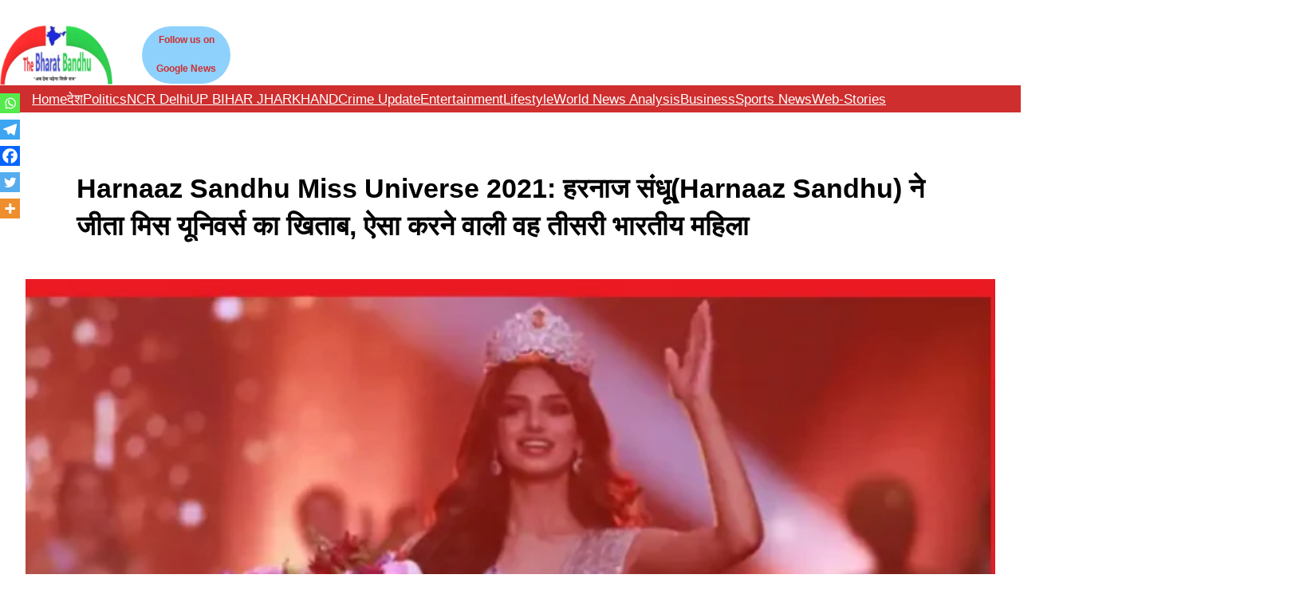

--- FILE ---
content_type: text/html; charset=UTF-8
request_url: https://www.thebharatbandhu.com/harnaaz-sandhu-miss-universe-2021/
body_size: 65373
content:
<!DOCTYPE html><html lang="en-US" prefix="og: https://ogp.me/ns#"><head><script data-no-optimize="1">var litespeed_docref=sessionStorage.getItem("litespeed_docref");litespeed_docref&&(Object.defineProperty(document,"referrer",{get:function(){return litespeed_docref}}),sessionStorage.removeItem("litespeed_docref"));</script> <meta charset="UTF-8" /><meta name="viewport" content="width=device-width, initial-scale=1" /><style>img:is([sizes="auto" i], [sizes^="auto," i]) { contain-intrinsic-size: 3000px 1500px }</style> <script id="google_gtagjs-js-consent-mode-data-layer" type="litespeed/javascript">window.dataLayer=window.dataLayer||[];function gtag(){dataLayer.push(arguments)}
gtag('consent','default',{"ad_personalization":"denied","ad_storage":"denied","ad_user_data":"denied","analytics_storage":"denied","functionality_storage":"denied","security_storage":"denied","personalization_storage":"denied","region":["AT","BE","BG","CH","CY","CZ","DE","DK","EE","ES","FI","FR","GB","GR","HR","HU","IE","IS","IT","LI","LT","LU","LV","MT","NL","NO","PL","PT","RO","SE","SI","SK"],"wait_for_update":500});window._googlesitekitConsentCategoryMap={"statistics":["analytics_storage"],"marketing":["ad_storage","ad_user_data","ad_personalization"],"functional":["functionality_storage","security_storage"],"preferences":["personalization_storage"]};window._googlesitekitConsents={"ad_personalization":"denied","ad_storage":"denied","ad_user_data":"denied","analytics_storage":"denied","functionality_storage":"denied","security_storage":"denied","personalization_storage":"denied","region":["AT","BE","BG","CH","CY","CZ","DE","DK","EE","ES","FI","FR","GB","GR","HR","HU","IE","IS","IT","LI","LT","LU","LV","MT","NL","NO","PL","PT","RO","SE","SI","SK"],"wait_for_update":500}</script> <meta name="description" content="Harnaaz Sandhu Miss Universe 2021: हरनाज संधू ने किया भारत का नाम रोशन, बनी मिस यूनिवर्स 2021, ऐसा करने वाली वह तीसरी भारतीय महिला हैं."/><meta name="robots" content="follow, index, max-snippet:-1, max-video-preview:-1, max-image-preview:large"/><link rel="canonical" href="https://www.thebharatbandhu.com/harnaaz-sandhu-miss-universe-2021/" /><meta property="og:locale" content="en_US" /><meta property="og:type" content="article" /><meta property="og:title" content="Harnaaz Sandhu Miss Universe 2021: हरनाज संधू(Harnaaz Sandhu) ने जीता मिस यूनिवर्स का खिताब, ऐसा करने वाली वह तीसरी भारतीय महिला" /><meta property="og:description" content="Harnaaz Sandhu Miss Universe 2021: हरनाज संधू ने किया भारत का नाम रोशन, बनी मिस यूनिवर्स 2021, ऐसा करने वाली वह तीसरी भारतीय महिला हैं." /><meta property="og:url" content="https://www.thebharatbandhu.com/harnaaz-sandhu-miss-universe-2021/" /><meta property="og:site_name" content="द भारत बंधु" /><meta property="article:publisher" content="https://www.facebook.com/thebharatbandhu/" /><meta property="article:tag" content="Harnaaz Sandhu" /><meta property="article:tag" content="Harnaaz Sandhu Miss Universe 2021" /><meta property="article:tag" content="Lara dutta" /><meta property="article:tag" content="miss universe" /><meta property="article:tag" content="sushmita sen" /><meta property="article:section" content="देश" /><meta property="og:updated_time" content="2021-12-13T21:34:53+05:30" /><meta property="og:image" content="https://www.thebharatbandhu.com/wp-content/uploads/2021/12/harzeet-sandhu.png" /><meta property="og:image:secure_url" content="https://www.thebharatbandhu.com/wp-content/uploads/2021/12/harzeet-sandhu.png" /><meta property="og:image:width" content="648" /><meta property="og:image:height" content="360" /><meta property="og:image:alt" content="Miss Universe 2021 Harnaaz Sandhu" /><meta property="og:image:type" content="image/png" /><meta property="article:published_time" content="2021-12-13T10:16:58+05:30" /><meta property="article:modified_time" content="2021-12-13T21:34:53+05:30" /><meta name="twitter:card" content="summary_large_image" /><meta name="twitter:title" content="Harnaaz Sandhu Miss Universe 2021: हरनाज संधू(Harnaaz Sandhu) ने जीता मिस यूनिवर्स का खिताब, ऐसा करने वाली वह तीसरी भारतीय महिला" /><meta name="twitter:description" content="Harnaaz Sandhu Miss Universe 2021: हरनाज संधू ने किया भारत का नाम रोशन, बनी मिस यूनिवर्स 2021, ऐसा करने वाली वह तीसरी भारतीय महिला हैं." /><meta name="twitter:site" content="@https://twitter.com/TBB_newsmedia?s=08" /><meta name="twitter:creator" content="@https://twitter.com/TBB_newsmedia?s=08" /><meta name="twitter:image" content="https://www.thebharatbandhu.com/wp-content/uploads/2021/12/harzeet-sandhu.png" /><meta name="twitter:label1" content="Written by" /><meta name="twitter:data1" content="TBB" /><meta name="twitter:label2" content="Time to read" /><meta name="twitter:data2" content="2 minutes" /> <script type="application/ld+json" class="rank-math-schema">{"@context":"https://schema.org","@graph":[{"@type":["NewsMediaOrganization","Organization"],"@id":"https://www.thebharatbandhu.com/#organization","name":"\u0926 \u092d\u093e\u0930\u0924 \u092c\u0902\u0927\u0941","url":"https://www.thebharatbandhu.com","sameAs":["https://www.facebook.com/thebharatbandhu/","https://twitter.com/https://twitter.com/TBB_newsmedia?s=08"],"email":"mail.thebharatbandhu@gmail.com","logo":{"@type":"ImageObject","@id":"https://www.thebharatbandhu.com/#logo","url":"https://www.thebharatbandhu.com/wp-content/uploads/2021/10/wall1-e1629922697200-500x264-1.webp","contentUrl":"https://www.thebharatbandhu.com/wp-content/uploads/2021/10/wall1-e1629922697200-500x264-1.webp","caption":"\u0926 \u092d\u093e\u0930\u0924 \u092c\u0902\u0927\u0941","inLanguage":"en-US","width":"500","height":"264"}},{"@type":"WebSite","@id":"https://www.thebharatbandhu.com/#website","url":"https://www.thebharatbandhu.com","name":"\u0926 \u092d\u093e\u0930\u0924 \u092c\u0902\u0927\u0941","alternateName":"TBB","publisher":{"@id":"https://www.thebharatbandhu.com/#organization"},"inLanguage":"en-US"},{"@type":"ImageObject","@id":"https://www.thebharatbandhu.com/wp-content/uploads/2021/12/harzeet-sandhu.png","url":"https://www.thebharatbandhu.com/wp-content/uploads/2021/12/harzeet-sandhu.png","width":"648","height":"360","caption":"Miss Universe 2021 Harnaaz Sandhu","inLanguage":"en-US"},{"@type":"BreadcrumbList","@id":"https://www.thebharatbandhu.com/harnaaz-sandhu-miss-universe-2021/#breadcrumb","itemListElement":[{"@type":"ListItem","position":"1","item":{"@id":"https://www.thebharatbandhu.com","name":"Home"}},{"@type":"ListItem","position":"2","item":{"@id":"https://www.thebharatbandhu.com/category/%e0%a4%a6%e0%a5%87%e0%a4%b6/","name":"\u0926\u0947\u0936"}},{"@type":"ListItem","position":"3","item":{"@id":"https://www.thebharatbandhu.com/harnaaz-sandhu-miss-universe-2021/","name":"Harnaaz Sandhu Miss Universe 2021: \u0939\u0930\u0928\u093e\u091c \u0938\u0902\u0927\u0942(Harnaaz Sandhu) \u0928\u0947 \u091c\u0940\u0924\u093e \u092e\u093f\u0938 \u092f\u0942\u0928\u093f\u0935\u0930\u094d\u0938 \u0915\u093e \u0916\u093f\u0924\u093e\u092c, \u0910\u0938\u093e \u0915\u0930\u0928\u0947 \u0935\u093e\u0932\u0940 \u0935\u0939 \u0924\u0940\u0938\u0930\u0940 \u092d\u093e\u0930\u0924\u0940\u092f \u092e\u0939\u093f\u0932\u093e"}}]},{"@type":"WebPage","@id":"https://www.thebharatbandhu.com/harnaaz-sandhu-miss-universe-2021/#webpage","url":"https://www.thebharatbandhu.com/harnaaz-sandhu-miss-universe-2021/","name":"Harnaaz Sandhu Miss Universe 2021: \u0939\u0930\u0928\u093e\u091c \u0938\u0902\u0927\u0942(Harnaaz Sandhu) \u0928\u0947 \u091c\u0940\u0924\u093e \u092e\u093f\u0938 \u092f\u0942\u0928\u093f\u0935\u0930\u094d\u0938 \u0915\u093e \u0916\u093f\u0924\u093e\u092c, \u0910\u0938\u093e \u0915\u0930\u0928\u0947 \u0935\u093e\u0932\u0940 \u0935\u0939 \u0924\u0940\u0938\u0930\u0940 \u092d\u093e\u0930\u0924\u0940\u092f \u092e\u0939\u093f\u0932\u093e","datePublished":"2021-12-13T10:16:58+05:30","dateModified":"2021-12-13T21:34:53+05:30","isPartOf":{"@id":"https://www.thebharatbandhu.com/#website"},"primaryImageOfPage":{"@id":"https://www.thebharatbandhu.com/wp-content/uploads/2021/12/harzeet-sandhu.png"},"inLanguage":"en-US","breadcrumb":{"@id":"https://www.thebharatbandhu.com/harnaaz-sandhu-miss-universe-2021/#breadcrumb"}},{"@type":"Person","@id":"https://www.thebharatbandhu.com/harnaaz-sandhu-miss-universe-2021/#author","name":"TBB","image":{"@type":"ImageObject","@id":"https://www.thebharatbandhu.com/wp-content/litespeed/avatar/68f001f459fa787fbb4a39ce99244d60.jpg?ver=1767902227","url":"https://www.thebharatbandhu.com/wp-content/litespeed/avatar/68f001f459fa787fbb4a39ce99244d60.jpg?ver=1767902227","caption":"TBB","inLanguage":"en-US"},"sameAs":["https://www.thebharatbandhu.com/"],"worksFor":{"@id":"https://www.thebharatbandhu.com/#organization"}},{"@type":"NewsArticle","headline":"Harnaaz Sandhu Miss Universe 2021: \u0939\u0930\u0928\u093e\u091c \u0938\u0902\u0927\u0942(Harnaaz Sandhu) \u0928\u0947 \u091c\u0940\u0924\u093e \u092e\u093f\u0938 \u092f\u0942\u0928\u093f\u0935\u0930\u094d\u0938 \u0915\u093e \u0916\u093f\u0924\u093e\u092c, \u0910\u0938\u093e \u0915\u0930\u0928\u0947 \u0935\u093e\u0932\u0940","keywords":"Harnaaz Sandhu Miss Universe 2021","datePublished":"2021-12-13T10:16:58+05:30","dateModified":"2021-12-13T21:34:53+05:30","articleSection":"Entertainment, News Update, \u0926\u0947\u0936","author":{"@id":"https://www.thebharatbandhu.com/harnaaz-sandhu-miss-universe-2021/#author","name":"TBB"},"publisher":{"@id":"https://www.thebharatbandhu.com/#organization"},"description":"Harnaaz Sandhu Miss Universe 2021: \u0939\u0930\u0928\u093e\u091c \u0938\u0902\u0927\u0942 \u0928\u0947 \u0915\u093f\u092f\u093e \u092d\u093e\u0930\u0924 \u0915\u093e \u0928\u093e\u092e \u0930\u094b\u0936\u0928, \u092c\u0928\u0940 \u092e\u093f\u0938 \u092f\u0942\u0928\u093f\u0935\u0930\u094d\u0938 2021, \u0910\u0938\u093e \u0915\u0930\u0928\u0947 \u0935\u093e\u0932\u0940 \u0935\u0939 \u0924\u0940\u0938\u0930\u0940 \u092d\u093e\u0930\u0924\u0940\u092f \u092e\u0939\u093f\u0932\u093e \u0939\u0948\u0902.","name":"Harnaaz Sandhu Miss Universe 2021: \u0939\u0930\u0928\u093e\u091c \u0938\u0902\u0927\u0942(Harnaaz Sandhu) \u0928\u0947 \u091c\u0940\u0924\u093e \u092e\u093f\u0938 \u092f\u0942\u0928\u093f\u0935\u0930\u094d\u0938 \u0915\u093e \u0916\u093f\u0924\u093e\u092c, \u0910\u0938\u093e \u0915\u0930\u0928\u0947 \u0935\u093e\u0932\u0940","@id":"https://www.thebharatbandhu.com/harnaaz-sandhu-miss-universe-2021/#richSnippet","isPartOf":{"@id":"https://www.thebharatbandhu.com/harnaaz-sandhu-miss-universe-2021/#webpage"},"image":{"@id":"https://www.thebharatbandhu.com/wp-content/uploads/2021/12/harzeet-sandhu.png"},"inLanguage":"en-US","mainEntityOfPage":{"@id":"https://www.thebharatbandhu.com/harnaaz-sandhu-miss-universe-2021/#webpage"}}]}</script> <title>Harnaaz Sandhu Miss Universe 2021: हरनाज संधू(Harnaaz Sandhu) ने जीता मिस यूनिवर्स का खिताब, ऐसा करने वाली वह तीसरी भारतीय महिला</title><link rel='dns-prefetch' href='//cdn.ampproject.org' /><link rel='dns-prefetch' href='//www.googletagmanager.com' /><link rel='dns-prefetch' href='//pagead2.googlesyndication.com' /><link rel='dns-prefetch' href='//fundingchoicesmessages.google.com' /><link rel="alternate" type="application/rss+xml" title="द भारत बंधु &raquo; Feed" href="https://www.thebharatbandhu.com/feed/" /><link rel="alternate" type="application/rss+xml" title="द भारत बंधु &raquo; Comments Feed" href="https://www.thebharatbandhu.com/comments/feed/" /><link rel="alternate" type="application/rss+xml" title="द भारत बंधु &raquo; Stories Feed" href="https://www.thebharatbandhu.com/web-stories/feed/"><style id="litespeed-ccss">.heateor_sss_vertical_sharing span.heateor_sss_svg{color:#fff;border-width:0;border-style:solid;border-color:transparent}@media screen and (max-width:783px){.heateor_sss_vertical_sharing{display:none!important}}@media screen and (max-width:783px){div.heateor_sss_bottom_sharing{width:100%!important;left:0!important}div.heateor_sss_bottom_sharing a{width:20%!important}div.heateor_sss_bottom_sharing .heateor_sss_svg{width:100%!important}.heateor_sss_bottom_sharing{padding:0!important;display:block!important;width:auto!important;bottom:-2px!important;top:auto!important}}.wp-block-spacer{clear:both}.wp-block-site-logo{box-sizing:border-box;line-height:0}.wp-block-site-logo a{display:inline-block}.wp-block-site-logo img{height:auto;max-width:100%}.wp-block-site-logo a,.wp-block-site-logo img{border-radius:inherit}.wp-block-button__link{display:inline-block;text-align:center;word-break:break-word;box-sizing:border-box}.wp-block-buttons>.wp-block-button.has-custom-width{max-width:none}.wp-block-buttons>.wp-block-button.has-custom-width .wp-block-button__link{width:100%}.wp-block-buttons>.wp-block-button.has-custom-font-size .wp-block-button__link{font-size:inherit}.wp-block-buttons>.wp-block-button.wp-block-button__width-75{width:calc(75% - var(--wp--style--block-gap,.5em)*0.25)}.wp-block-buttons>.wp-block-button{display:inline-block;margin:0}.wp-block-buttons.is-content-justification-right{justify-content:flex-end}.wp-block-buttons.has-custom-font-size .wp-block-button__link{font-size:inherit}.wp-block-group{box-sizing:border-box}.wp-block-columns{display:flex;margin-bottom:1.75em;box-sizing:border-box;flex-wrap:wrap!important;align-items:normal!important}@media (min-width:782px){.wp-block-columns{flex-wrap:nowrap!important}}@media (max-width:781px){.wp-block-columns:not(.is-not-stacked-on-mobile)>.wp-block-column{flex-basis:100%!important}}@media (min-width:782px){.wp-block-columns:not(.is-not-stacked-on-mobile)>.wp-block-column{flex-basis:0;flex-grow:1}}.wp-block-column{flex-grow:1;min-width:0;word-break:break-word;overflow-wrap:break-word}.wp-block-column.is-vertically-aligned-center{align-self:center}.wp-block-column.is-vertically-aligned-center{width:100%}.wp-block-navigation .wp-block-navigation-item__label{word-break:normal;overflow-wrap:break-word}.wp-block-navigation{position:relative;--navigation-layout-justification-setting:flex-start;--navigation-layout-direction:row;--navigation-layout-wrap:wrap;--navigation-layout-justify:flex-start;--navigation-layout-align:center}.wp-block-navigation ul{margin-top:0;margin-bottom:0;margin-left:0;padding-left:0}.wp-block-navigation ul,.wp-block-navigation ul li{list-style:none;padding:0}.wp-block-navigation .wp-block-navigation-item{display:flex;align-items:center;position:relative}.wp-block-navigation .wp-block-navigation-item__content{display:block}.wp-block-navigation__container,.wp-block-navigation__responsive-close,.wp-block-navigation__responsive-container,.wp-block-navigation__responsive-container-content,.wp-block-navigation__responsive-dialog{gap:inherit}.wp-block-navigation__container{display:flex;flex-wrap:var(--navigation-layout-wrap,wrap);flex-direction:var(--navigation-layout-direction,initial);justify-content:var(--navigation-layout-justify,initial);align-items:var(--navigation-layout-align,initial);list-style:none;margin:0;padding-left:0}.wp-block-navigation__container:only-child{flex-grow:1}.wp-block-navigation__responsive-container{display:none;position:fixed;top:0;left:0;right:0;bottom:0}.wp-block-navigation__responsive-container .wp-block-navigation-link a{color:inherit}.wp-block-navigation__responsive-container .wp-block-navigation__responsive-container-content{display:flex;flex-wrap:var(--navigation-layout-wrap,wrap);flex-direction:var(--navigation-layout-direction,initial);justify-content:var(--navigation-layout-justify,initial);align-items:var(--navigation-layout-align,initial)}@media (min-width:600px){.wp-block-navigation__responsive-container:not(.hidden-by-default):not(.is-menu-open){display:block;width:100%;position:relative;z-index:auto;background-color:inherit}.wp-block-navigation__responsive-container:not(.hidden-by-default):not(.is-menu-open) .wp-block-navigation__responsive-container-close{display:none}}.wp-block-navigation__responsive-container-close,.wp-block-navigation__responsive-container-open{vertical-align:middle;color:currentColor;background:0 0;border:none;margin:0;padding:0;text-transform:inherit}.wp-block-navigation__responsive-container-close svg,.wp-block-navigation__responsive-container-open svg{fill:currentColor;display:block;width:24px;height:24px}.wp-block-navigation__responsive-container-open{display:flex}@media (min-width:600px){.wp-block-navigation__responsive-container-open:not(.always-shown){display:none}}.wp-block-navigation__responsive-container-close{position:absolute;top:0;right:0;z-index:2}.wp-block-navigation__responsive-close{width:100%;max-width:var(--wp--style--global--wide-size,100%);margin-left:auto;margin-right:auto}.wp-block-navigation__responsive-dialog{position:relative}.wp-block-navigation{font-size:var(--wp--preset--font-size--small)}.wp-block-post-title{word-break:break-word;box-sizing:border-box}.wp-block-post-title{font-weight:400;margin-top:1.25rem;margin-bottom:1.25rem}.wp-block-post-featured-image{margin-left:0;margin-right:0}.wp-block-post-featured-image img{max-width:100%;width:100%;height:auto;vertical-align:bottom;box-sizing:border-box}.wp-block-post-featured-image .wp-block-post-featured-image__overlay.has-background-dim{position:absolute;inset:0;background-color:#000}.wp-block-post-featured-image{position:relative}.wp-block-post-featured-image .wp-block-post-featured-image__overlay.has-background-dim-10{opacity:.1}h1{margin-top:5px;margin-right:5px;margin-bottom:5px;margin-left:5px;padding-top:0;padding-right:0;padding-bottom:0;padding-left:0}:root{--wp-admin-theme-color:#007cba;--wp-admin-theme-color--rgb:0,124,186;--wp-admin-theme-color-darker-10:#006ba1;--wp-admin-theme-color-darker-10--rgb:0,107,161;--wp-admin-theme-color-darker-20:#005a87;--wp-admin-theme-color-darker-20--rgb:0,90,135;--wp-admin-border-width-focus:2px}@media (-webkit-min-device-pixel-ratio:2),(min-resolution:192dpi){:root{--wp-admin-border-width-focus:1.5px}}:root{--wp--preset--font-size--normal:16px;--wp--preset--font-size--huge:42px}.has-text-align-center{text-align:center}.items-justified-left{justify-content:flex-start}figure{margin:0 0 1em}body{--wp--preset--color--black:#000;--wp--preset--color--cyan-bluish-gray:#abb8c3;--wp--preset--color--white:#fff;--wp--preset--color--pale-pink:#f78da7;--wp--preset--color--vivid-red:#cf2e2e;--wp--preset--color--luminous-vivid-orange:#ff6900;--wp--preset--color--luminous-vivid-amber:#fcb900;--wp--preset--color--light-green-cyan:#7bdcb5;--wp--preset--color--vivid-green-cyan:#00d084;--wp--preset--color--pale-cyan-blue:#8ed1fc;--wp--preset--color--vivid-cyan-blue:#0693e3;--wp--preset--color--vivid-purple:#9b51e0;--wp--preset--color--base:#fff;--wp--preset--color--contrast:#000;--wp--preset--color--primary:#9dff20;--wp--preset--color--secondary:#345c00;--wp--preset--color--tertiary:#f6f6f6;--wp--preset--gradient--vivid-cyan-blue-to-vivid-purple:linear-gradient(135deg,rgba(6,147,227,1) 0%,#9b51e0 100%);--wp--preset--gradient--light-green-cyan-to-vivid-green-cyan:linear-gradient(135deg,#7adcb4 0%,#00d082 100%);--wp--preset--gradient--luminous-vivid-amber-to-luminous-vivid-orange:linear-gradient(135deg,rgba(252,185,0,1) 0%,rgba(255,105,0,1) 100%);--wp--preset--gradient--luminous-vivid-orange-to-vivid-red:linear-gradient(135deg,rgba(255,105,0,1) 0%,#cf2e2e 100%);--wp--preset--gradient--very-light-gray-to-cyan-bluish-gray:linear-gradient(135deg,#eee 0%,#a9b8c3 100%);--wp--preset--gradient--cool-to-warm-spectrum:linear-gradient(135deg,#4aeadc 0%,#9778d1 20%,#cf2aba 40%,#ee2c82 60%,#fb6962 80%,#fef84c 100%);--wp--preset--gradient--blush-light-purple:linear-gradient(135deg,#ffceec 0%,#9896f0 100%);--wp--preset--gradient--blush-bordeaux:linear-gradient(135deg,#fecda5 0%,#fe2d2d 50%,#6b003e 100%);--wp--preset--gradient--luminous-dusk:linear-gradient(135deg,#ffcb70 0%,#c751c0 50%,#4158d0 100%);--wp--preset--gradient--pale-ocean:linear-gradient(135deg,#fff5cb 0%,#b6e3d4 50%,#33a7b5 100%);--wp--preset--gradient--electric-grass:linear-gradient(135deg,#caf880 0%,#71ce7e 100%);--wp--preset--gradient--midnight:linear-gradient(135deg,#020381 0%,#2874fc 100%);--wp--preset--duotone--dark-grayscale:url('#wp-duotone-dark-grayscale');--wp--preset--duotone--grayscale:url('#wp-duotone-grayscale');--wp--preset--duotone--purple-yellow:url('#wp-duotone-purple-yellow');--wp--preset--duotone--blue-red:url('#wp-duotone-blue-red');--wp--preset--duotone--midnight:url('#wp-duotone-midnight');--wp--preset--duotone--magenta-yellow:url('#wp-duotone-magenta-yellow');--wp--preset--duotone--purple-green:url('#wp-duotone-purple-green');--wp--preset--duotone--blue-orange:url('#wp-duotone-blue-orange');--wp--preset--font-size--small:clamp(.875rem,.875rem + ((1vw - .48rem)*0.24),1rem);--wp--preset--font-size--medium:clamp(1rem,1rem + ((1vw - .48rem)*0.24),1.125rem);--wp--preset--font-size--large:clamp(1.75rem,1.75rem + ((1vw - .48rem)*0.24),1.875rem);--wp--preset--font-size--x-large:2.25rem;--wp--preset--font-size--xx-large:clamp(4rem,4rem + ((1vw - .48rem)*11.538),10rem);--wp--preset--font-family--dm-sans:"DM Sans",sans-serif;--wp--preset--font-family--ibm-plex-mono:'IBM Plex Mono',monospace;--wp--preset--font-family--inter:"Inter",sans-serif;--wp--preset--font-family--system-font:-apple-system,BlinkMacSystemFont,"Segoe UI",Roboto,Oxygen-Sans,Ubuntu,Cantarell,"Helvetica Neue",sans-serif;--wp--preset--font-family--source-serif-pro:"Source Serif Pro",serif;--wp--preset--spacing--30:clamp(1.5rem,5vw,2rem);--wp--preset--spacing--40:clamp(1.8rem,1.8rem + ((1vw - .48rem)*2.885),3rem);--wp--preset--spacing--50:clamp(2.5rem,8vw,4.5rem);--wp--preset--spacing--60:clamp(3.75rem,10vw,7rem);--wp--preset--spacing--70:clamp(5rem,5.25rem + ((1vw - .48rem)*9.096),8rem);--wp--preset--spacing--80:clamp(7rem,14vw,11rem)}body{margin:0;--wp--style--global--content-size:650px;--wp--style--global--wide-size:1200px}.wp-site-blocks{padding-top:var(--wp--style--root--padding-top);padding-bottom:var(--wp--style--root--padding-bottom)}.has-global-padding{padding-right:var(--wp--style--root--padding-right);padding-left:var(--wp--style--root--padding-left)}.wp-site-blocks>*{margin-block-start:0;margin-block-end:0}.wp-site-blocks>*+*{margin-block-start:0rem}body{--wp--style--block-gap:0rem}body .is-layout-flow>*{margin-block-start:0;margin-block-end:0}body .is-layout-constrained>*{margin-block-start:0;margin-block-end:0}body .is-layout-constrained>*+*{margin-block-start:0rem;margin-block-end:0}body .is-layout-flex{gap:0rem}body .is-layout-constrained>.alignleft{float:left;margin-inline-start:0;margin-inline-end:2em}body .is-layout-flex{display:flex}body .is-layout-flex{flex-wrap:wrap;align-items:center}body .is-layout-flex>*{margin:0}body{background-color:var(--wp--preset--color--base);color:var(--wp--preset--color--contrast);font-family:var(--wp--preset--font-family--system-font);font-size:var(--wp--preset--font-size--small);font-style:normal;font-weight:100;line-height:2;--wp--style--root--padding-top:var(--wp--preset--spacing--30);--wp--style--root--padding-right:var(--wp--preset--spacing--30);--wp--style--root--padding-bottom:var(--wp--preset--spacing--30);--wp--style--root--padding-left:var(--wp--preset--spacing--30)}h1{font-weight:400;line-height:1.4}h1{color:#000;font-family:-apple-system,BlinkMacSystemFont,"Segoe UI",Roboto,Oxygen-Sans,Ubuntu,Cantarell,"Helvetica Neue",sans-serif;font-size:clamp(2.719rem,2.719rem + ((1vw - .48rem)*1.742),3.625rem);font-style:normal;font-weight:600;line-height:1.2;text-transform:capitalize}.wp-element-button,.wp-block-button__link{background-color:var(--wp--preset--color--primary);border-radius:0;border-width:0;color:var(--wp--preset--color--contrast);font-family:-apple-system,BlinkMacSystemFont,"Segoe UI",Roboto,Oxygen-Sans,Ubuntu,Cantarell,"Helvetica Neue",sans-serif;font-size:inherit;font-style:normal;font-weight:600;line-height:inherit;padding:calc(.667em + 2px) calc(1.333em + 2px);text-decoration:none}.wp-element-button:visited,.wp-block-button__link:visited{color:var(--wp--preset--color--contrast)}.has-vivid-red-color{color:var(--wp--preset--color--vivid-red)!important}.has-vivid-red-background-color{background-color:var(--wp--preset--color--vivid-red)!important}.has-pale-cyan-blue-background-color{background-color:var(--wp--preset--color--pale-cyan-blue)!important}.has-primary-background-color{background-color:var(--wp--preset--color--primary)!important}.has-small-font-size{font-size:var(--wp--preset--font-size--small)!important}.has-medium-font-size{font-size:var(--wp--preset--font-size--medium)!important}.has-x-large-font-size{font-size:var(--wp--preset--font-size--x-large)!important}.wp-block-buttons.wp-container-1{gap:0;justify-content:flex-end;align-items:center}.wp-block-navigation.wp-container-9{gap:0;justify-content:flex-start}.wp-block-columns.wp-container-4,.wp-block-columns.wp-container-7{flex-wrap:nowrap}div.heateor_sss_sharing_ul a:link{text-decoration:none;background:transparent!important}.heateor_sss_vertical_sharing{-webkit-box-sizing:content-box!important;-moz-box-sizing:content-box!important}div.heateor_sss_sharing_ul{padding-left:0!important;margin:1px 0!important}div.heateor_sss_sharing_ul a:before{content:none!important}.heateor_sss_vertical_sharing{background:0 0;-webkit-box-shadow:0 1px 4px 1px rgba(0,0,0,.1);box-shadow:0 1px 4px 1px rgba(0,0,0,.1);position:fixed;overflow:visible;z-index:10000000;display:block;padding:10px;border-radius:4px;opacity:1;box-sizing:content-box!important}.heateor_sss_sharing_container a{padding:0!important;box-shadow:none!important;border:none!important}.heateorSssClear{clear:both}div.heateor_sss_bottom_sharing{margin-bottom:0}div.heateor_sss_sharing_container a:before{content:none}</style><link rel="preload" data-asynced="1" data-optimized="2" as="style" onload="this.onload=null;this.rel='stylesheet'" href="https://www.thebharatbandhu.com/wp-content/litespeed/ucss/65e6d748ef30e418c82d3ceff1bfd0aa.css?ver=8c66e" /><script data-optimized="1" type="litespeed/javascript" data-src="https://www.thebharatbandhu.com/wp-content/plugins/litespeed-cache/assets/js/css_async.min.js"></script><link rel="preload" as="image" href="https://www.thebharatbandhu.com/wp-content/uploads/2021/12/harzeet-sandhu.png.webp"><style id='wp-block-site-logo-inline-css'>.wp-block-site-logo{box-sizing:border-box;line-height:0}.wp-block-site-logo a{display:inline-block;line-height:0}.wp-block-site-logo.is-default-size img{height:auto;width:120px}.wp-block-site-logo img{height:auto;max-width:100%}.wp-block-site-logo a,.wp-block-site-logo img{border-radius:inherit}.wp-block-site-logo.aligncenter{margin-left:auto;margin-right:auto;text-align:center}:root :where(.wp-block-site-logo.is-style-rounded){border-radius:9999px}</style><style id='wp-block-button-inline-css'>.wp-block-button__link{align-content:center;box-sizing:border-box;cursor:pointer;display:inline-block;height:100%;text-align:center;word-break:break-word}.wp-block-button__link.aligncenter{text-align:center}.wp-block-button__link.alignright{text-align:right}:where(.wp-block-button__link){border-radius:9999px;box-shadow:none;padding:calc(.667em + 2px) calc(1.333em + 2px);text-decoration:none}.wp-block-button[style*=text-decoration] .wp-block-button__link{text-decoration:inherit}.wp-block-buttons>.wp-block-button.has-custom-width{max-width:none}.wp-block-buttons>.wp-block-button.has-custom-width .wp-block-button__link{width:100%}.wp-block-buttons>.wp-block-button.has-custom-font-size .wp-block-button__link{font-size:inherit}.wp-block-buttons>.wp-block-button.wp-block-button__width-25{width:calc(25% - var(--wp--style--block-gap, .5em)*.75)}.wp-block-buttons>.wp-block-button.wp-block-button__width-50{width:calc(50% - var(--wp--style--block-gap, .5em)*.5)}.wp-block-buttons>.wp-block-button.wp-block-button__width-75{width:calc(75% - var(--wp--style--block-gap, .5em)*.25)}.wp-block-buttons>.wp-block-button.wp-block-button__width-100{flex-basis:100%;width:100%}.wp-block-buttons.is-vertical>.wp-block-button.wp-block-button__width-25{width:25%}.wp-block-buttons.is-vertical>.wp-block-button.wp-block-button__width-50{width:50%}.wp-block-buttons.is-vertical>.wp-block-button.wp-block-button__width-75{width:75%}.wp-block-button.is-style-squared,.wp-block-button__link.wp-block-button.is-style-squared{border-radius:0}.wp-block-button.no-border-radius,.wp-block-button__link.no-border-radius{border-radius:0!important}:root :where(.wp-block-button .wp-block-button__link.is-style-outline),:root :where(.wp-block-button.is-style-outline>.wp-block-button__link){border:2px solid;padding:.667em 1.333em}:root :where(.wp-block-button .wp-block-button__link.is-style-outline:not(.has-text-color)),:root :where(.wp-block-button.is-style-outline>.wp-block-button__link:not(.has-text-color)){color:currentColor}:root :where(.wp-block-button .wp-block-button__link.is-style-outline:not(.has-background)),:root :where(.wp-block-button.is-style-outline>.wp-block-button__link:not(.has-background)){background-color:initial;background-image:none}</style><style id='wp-block-buttons-inline-css'>.wp-block-buttons{box-sizing:border-box}.wp-block-buttons.is-vertical{flex-direction:column}.wp-block-buttons.is-vertical>.wp-block-button:last-child{margin-bottom:0}.wp-block-buttons>.wp-block-button{display:inline-block;margin:0}.wp-block-buttons.is-content-justification-left{justify-content:flex-start}.wp-block-buttons.is-content-justification-left.is-vertical{align-items:flex-start}.wp-block-buttons.is-content-justification-center{justify-content:center}.wp-block-buttons.is-content-justification-center.is-vertical{align-items:center}.wp-block-buttons.is-content-justification-right{justify-content:flex-end}.wp-block-buttons.is-content-justification-right.is-vertical{align-items:flex-end}.wp-block-buttons.is-content-justification-space-between{justify-content:space-between}.wp-block-buttons.aligncenter{text-align:center}.wp-block-buttons:not(.is-content-justification-space-between,.is-content-justification-right,.is-content-justification-left,.is-content-justification-center) .wp-block-button.aligncenter{margin-left:auto;margin-right:auto;width:100%}.wp-block-buttons[style*=text-decoration] .wp-block-button,.wp-block-buttons[style*=text-decoration] .wp-block-button__link{text-decoration:inherit}.wp-block-buttons.has-custom-font-size .wp-block-button__link{font-size:inherit}.wp-block-buttons .wp-block-button__link{width:100%}.wp-block-button.aligncenter{text-align:center}</style><style id='wp-block-group-inline-css'>.wp-block-group{box-sizing:border-box}:where(.wp-block-group.wp-block-group-is-layout-constrained){position:relative}</style><style id='wp-block-navigation-link-inline-css'>.wp-block-navigation .wp-block-navigation-item__label{overflow-wrap:break-word}.wp-block-navigation .wp-block-navigation-item__description{display:none}.link-ui-tools{border-top:1px solid #f0f0f0;padding:8px}.link-ui-block-inserter{padding-top:8px}.link-ui-block-inserter__back{margin-left:8px;text-transform:uppercase}</style><style id='wp-block-post-title-inline-css'>.wp-block-post-title{box-sizing:border-box;word-break:break-word}.wp-block-post-title :where(a){display:inline-block;font-family:inherit;font-size:inherit;font-style:inherit;font-weight:inherit;letter-spacing:inherit;line-height:inherit;text-decoration:inherit}</style><style id='wp-block-columns-inline-css'>.wp-block-columns{align-items:normal!important;box-sizing:border-box;display:flex;flex-wrap:wrap!important}@media (min-width:782px){.wp-block-columns{flex-wrap:nowrap!important}}.wp-block-columns.are-vertically-aligned-top{align-items:flex-start}.wp-block-columns.are-vertically-aligned-center{align-items:center}.wp-block-columns.are-vertically-aligned-bottom{align-items:flex-end}@media (max-width:781px){.wp-block-columns:not(.is-not-stacked-on-mobile)>.wp-block-column{flex-basis:100%!important}}@media (min-width:782px){.wp-block-columns:not(.is-not-stacked-on-mobile)>.wp-block-column{flex-basis:0;flex-grow:1}.wp-block-columns:not(.is-not-stacked-on-mobile)>.wp-block-column[style*=flex-basis]{flex-grow:0}}.wp-block-columns.is-not-stacked-on-mobile{flex-wrap:nowrap!important}.wp-block-columns.is-not-stacked-on-mobile>.wp-block-column{flex-basis:0;flex-grow:1}.wp-block-columns.is-not-stacked-on-mobile>.wp-block-column[style*=flex-basis]{flex-grow:0}:where(.wp-block-columns){margin-bottom:1.75em}:where(.wp-block-columns.has-background){padding:1.25em 2.375em}.wp-block-column{flex-grow:1;min-width:0;overflow-wrap:break-word;word-break:break-word}.wp-block-column.is-vertically-aligned-top{align-self:flex-start}.wp-block-column.is-vertically-aligned-center{align-self:center}.wp-block-column.is-vertically-aligned-bottom{align-self:flex-end}.wp-block-column.is-vertically-aligned-stretch{align-self:stretch}.wp-block-column.is-vertically-aligned-bottom,.wp-block-column.is-vertically-aligned-center,.wp-block-column.is-vertically-aligned-top{width:100%}</style><style id='wp-block-post-featured-image-inline-css'>.wp-block-post-featured-image{margin-left:0;margin-right:0}.wp-block-post-featured-image a{display:block;height:100%}.wp-block-post-featured-image :where(img){box-sizing:border-box;height:auto;max-width:100%;vertical-align:bottom;width:100%}.wp-block-post-featured-image.alignfull img,.wp-block-post-featured-image.alignwide img{width:100%}.wp-block-post-featured-image .wp-block-post-featured-image__overlay.has-background-dim{background-color:#000;inset:0;position:absolute}.wp-block-post-featured-image{position:relative}.wp-block-post-featured-image .wp-block-post-featured-image__overlay.has-background-gradient{background-color:initial}.wp-block-post-featured-image .wp-block-post-featured-image__overlay.has-background-dim-0{opacity:0}.wp-block-post-featured-image .wp-block-post-featured-image__overlay.has-background-dim-10{opacity:.1}.wp-block-post-featured-image .wp-block-post-featured-image__overlay.has-background-dim-20{opacity:.2}.wp-block-post-featured-image .wp-block-post-featured-image__overlay.has-background-dim-30{opacity:.3}.wp-block-post-featured-image .wp-block-post-featured-image__overlay.has-background-dim-40{opacity:.4}.wp-block-post-featured-image .wp-block-post-featured-image__overlay.has-background-dim-50{opacity:.5}.wp-block-post-featured-image .wp-block-post-featured-image__overlay.has-background-dim-60{opacity:.6}.wp-block-post-featured-image .wp-block-post-featured-image__overlay.has-background-dim-70{opacity:.7}.wp-block-post-featured-image .wp-block-post-featured-image__overlay.has-background-dim-80{opacity:.8}.wp-block-post-featured-image .wp-block-post-featured-image__overlay.has-background-dim-90{opacity:.9}.wp-block-post-featured-image .wp-block-post-featured-image__overlay.has-background-dim-100{opacity:1}.wp-block-post-featured-image:where(.alignleft,.alignright){width:100%}</style><style id='wp-block-post-terms-inline-css'>.wp-block-post-terms{box-sizing:border-box}.wp-block-post-terms .wp-block-post-terms__separator{white-space:pre-wrap}</style><style id='wp-block-post-content-inline-css'>.wp-block-post-content{display:flow-root}</style><style id='wp-block-spacer-inline-css'>.wp-block-spacer{clear:both}</style><link data-asynced="1" as="style" onload="this.onload=null;this.rel='stylesheet'"  rel='preload' id='standalone-amp-story-player-css' href='https://cdn.ampproject.org/amp-story-player-v0.css?ver=v0' media='all' /><style id='wp-block-heading-inline-css'>h1.has-background,h2.has-background,h3.has-background,h4.has-background,h5.has-background,h6.has-background{padding:1.25em 2.375em}h1.has-text-align-left[style*=writing-mode]:where([style*=vertical-lr]),h1.has-text-align-right[style*=writing-mode]:where([style*=vertical-rl]),h2.has-text-align-left[style*=writing-mode]:where([style*=vertical-lr]),h2.has-text-align-right[style*=writing-mode]:where([style*=vertical-rl]),h3.has-text-align-left[style*=writing-mode]:where([style*=vertical-lr]),h3.has-text-align-right[style*=writing-mode]:where([style*=vertical-rl]),h4.has-text-align-left[style*=writing-mode]:where([style*=vertical-lr]),h4.has-text-align-right[style*=writing-mode]:where([style*=vertical-rl]),h5.has-text-align-left[style*=writing-mode]:where([style*=vertical-lr]),h5.has-text-align-right[style*=writing-mode]:where([style*=vertical-rl]),h6.has-text-align-left[style*=writing-mode]:where([style*=vertical-lr]),h6.has-text-align-right[style*=writing-mode]:where([style*=vertical-rl]){rotate:180deg}</style><style id='wp-block-latest-posts-inline-css'>.wp-block-latest-posts{box-sizing:border-box}.wp-block-latest-posts.alignleft{margin-right:2em}.wp-block-latest-posts.alignright{margin-left:2em}.wp-block-latest-posts.wp-block-latest-posts__list{list-style:none}.wp-block-latest-posts.wp-block-latest-posts__list li{clear:both;overflow-wrap:break-word}.wp-block-latest-posts.is-grid{display:flex;flex-wrap:wrap}.wp-block-latest-posts.is-grid li{margin:0 1.25em 1.25em 0;width:100%}@media (min-width:600px){.wp-block-latest-posts.columns-2 li{width:calc(50% - .625em)}.wp-block-latest-posts.columns-2 li:nth-child(2n){margin-right:0}.wp-block-latest-posts.columns-3 li{width:calc(33.33333% - .83333em)}.wp-block-latest-posts.columns-3 li:nth-child(3n){margin-right:0}.wp-block-latest-posts.columns-4 li{width:calc(25% - .9375em)}.wp-block-latest-posts.columns-4 li:nth-child(4n){margin-right:0}.wp-block-latest-posts.columns-5 li{width:calc(20% - 1em)}.wp-block-latest-posts.columns-5 li:nth-child(5n){margin-right:0}.wp-block-latest-posts.columns-6 li{width:calc(16.66667% - 1.04167em)}.wp-block-latest-posts.columns-6 li:nth-child(6n){margin-right:0}}:root :where(.wp-block-latest-posts.is-grid){padding:0}:root :where(.wp-block-latest-posts.wp-block-latest-posts__list){padding-left:0}.wp-block-latest-posts__post-author,.wp-block-latest-posts__post-date{display:block;font-size:.8125em}.wp-block-latest-posts__post-excerpt,.wp-block-latest-posts__post-full-content{margin-bottom:1em;margin-top:.5em}.wp-block-latest-posts__featured-image a{display:inline-block}.wp-block-latest-posts__featured-image img{height:auto;max-width:100%;width:auto}.wp-block-latest-posts__featured-image.alignleft{float:left;margin-right:1em}.wp-block-latest-posts__featured-image.alignright{float:right;margin-left:1em}.wp-block-latest-posts__featured-image.aligncenter{margin-bottom:1em;text-align:center}</style><style id='wp-block-library-inline-css'>:root{--wp-admin-theme-color:#007cba;--wp-admin-theme-color--rgb:0,124,186;--wp-admin-theme-color-darker-10:#006ba1;--wp-admin-theme-color-darker-10--rgb:0,107,161;--wp-admin-theme-color-darker-20:#005a87;--wp-admin-theme-color-darker-20--rgb:0,90,135;--wp-admin-border-width-focus:2px;--wp-block-synced-color:#7a00df;--wp-block-synced-color--rgb:122,0,223;--wp-bound-block-color:var(--wp-block-synced-color)}@media (min-resolution:192dpi){:root{--wp-admin-border-width-focus:1.5px}}.wp-element-button{cursor:pointer}:root{--wp--preset--font-size--normal:16px;--wp--preset--font-size--huge:42px}:root .has-very-light-gray-background-color{background-color:#eee}:root .has-very-dark-gray-background-color{background-color:#313131}:root .has-very-light-gray-color{color:#eee}:root .has-very-dark-gray-color{color:#313131}:root .has-vivid-green-cyan-to-vivid-cyan-blue-gradient-background{background:linear-gradient(135deg,#00d084,#0693e3)}:root .has-purple-crush-gradient-background{background:linear-gradient(135deg,#34e2e4,#4721fb 50%,#ab1dfe)}:root .has-hazy-dawn-gradient-background{background:linear-gradient(135deg,#faaca8,#dad0ec)}:root .has-subdued-olive-gradient-background{background:linear-gradient(135deg,#fafae1,#67a671)}:root .has-atomic-cream-gradient-background{background:linear-gradient(135deg,#fdd79a,#004a59)}:root .has-nightshade-gradient-background{background:linear-gradient(135deg,#330968,#31cdcf)}:root .has-midnight-gradient-background{background:linear-gradient(135deg,#020381,#2874fc)}.has-regular-font-size{font-size:1em}.has-larger-font-size{font-size:2.625em}.has-normal-font-size{font-size:var(--wp--preset--font-size--normal)}.has-huge-font-size{font-size:var(--wp--preset--font-size--huge)}.has-text-align-center{text-align:center}.has-text-align-left{text-align:left}.has-text-align-right{text-align:right}#end-resizable-editor-section{display:none}.aligncenter{clear:both}.items-justified-left{justify-content:flex-start}.items-justified-center{justify-content:center}.items-justified-right{justify-content:flex-end}.items-justified-space-between{justify-content:space-between}.screen-reader-text{border:0;clip-path:inset(50%);height:1px;margin:-1px;overflow:hidden;padding:0;position:absolute;width:1px;word-wrap:normal!important}.screen-reader-text:focus{background-color:#ddd;clip-path:none;color:#444;display:block;font-size:1em;height:auto;left:5px;line-height:normal;padding:15px 23px 14px;text-decoration:none;top:5px;width:auto;z-index:100000}html :where(.has-border-color){border-style:solid}html :where([style*=border-top-color]){border-top-style:solid}html :where([style*=border-right-color]){border-right-style:solid}html :where([style*=border-bottom-color]){border-bottom-style:solid}html :where([style*=border-left-color]){border-left-style:solid}html :where([style*=border-width]){border-style:solid}html :where([style*=border-top-width]){border-top-style:solid}html :where([style*=border-right-width]){border-right-style:solid}html :where([style*=border-bottom-width]){border-bottom-style:solid}html :where([style*=border-left-width]){border-left-style:solid}html :where(img[class*=wp-image-]){height:auto;max-width:100%}:where(figure){margin:0 0 1em}html :where(.is-position-sticky){--wp-admin--admin-bar--position-offset:var(--wp-admin--admin-bar--height,0px)}@media screen and (max-width:600px){html :where(.is-position-sticky){--wp-admin--admin-bar--position-offset:0px}}</style><style id='global-styles-inline-css'>:root{--wp--preset--aspect-ratio--square: 1;--wp--preset--aspect-ratio--4-3: 4/3;--wp--preset--aspect-ratio--3-4: 3/4;--wp--preset--aspect-ratio--3-2: 3/2;--wp--preset--aspect-ratio--2-3: 2/3;--wp--preset--aspect-ratio--16-9: 16/9;--wp--preset--aspect-ratio--9-16: 9/16;--wp--preset--color--black: #000000;--wp--preset--color--cyan-bluish-gray: #abb8c3;--wp--preset--color--white: #ffffff;--wp--preset--color--pale-pink: #f78da7;--wp--preset--color--vivid-red: #cf2e2e;--wp--preset--color--luminous-vivid-orange: #ff6900;--wp--preset--color--luminous-vivid-amber: #fcb900;--wp--preset--color--light-green-cyan: #7bdcb5;--wp--preset--color--vivid-green-cyan: #00d084;--wp--preset--color--pale-cyan-blue: #8ed1fc;--wp--preset--color--vivid-cyan-blue: #0693e3;--wp--preset--color--vivid-purple: #9b51e0;--wp--preset--color--base: #ffffff;--wp--preset--color--contrast: #000000;--wp--preset--color--primary: #9DFF20;--wp--preset--color--secondary: #345C00;--wp--preset--color--tertiary: #F6F6F6;--wp--preset--gradient--vivid-cyan-blue-to-vivid-purple: linear-gradient(135deg,rgba(6,147,227,1) 0%,rgb(155,81,224) 100%);--wp--preset--gradient--light-green-cyan-to-vivid-green-cyan: linear-gradient(135deg,rgb(122,220,180) 0%,rgb(0,208,130) 100%);--wp--preset--gradient--luminous-vivid-amber-to-luminous-vivid-orange: linear-gradient(135deg,rgba(252,185,0,1) 0%,rgba(255,105,0,1) 100%);--wp--preset--gradient--luminous-vivid-orange-to-vivid-red: linear-gradient(135deg,rgba(255,105,0,1) 0%,rgb(207,46,46) 100%);--wp--preset--gradient--very-light-gray-to-cyan-bluish-gray: linear-gradient(135deg,rgb(238,238,238) 0%,rgb(169,184,195) 100%);--wp--preset--gradient--cool-to-warm-spectrum: linear-gradient(135deg,rgb(74,234,220) 0%,rgb(151,120,209) 20%,rgb(207,42,186) 40%,rgb(238,44,130) 60%,rgb(251,105,98) 80%,rgb(254,248,76) 100%);--wp--preset--gradient--blush-light-purple: linear-gradient(135deg,rgb(255,206,236) 0%,rgb(152,150,240) 100%);--wp--preset--gradient--blush-bordeaux: linear-gradient(135deg,rgb(254,205,165) 0%,rgb(254,45,45) 50%,rgb(107,0,62) 100%);--wp--preset--gradient--luminous-dusk: linear-gradient(135deg,rgb(255,203,112) 0%,rgb(199,81,192) 50%,rgb(65,88,208) 100%);--wp--preset--gradient--pale-ocean: linear-gradient(135deg,rgb(255,245,203) 0%,rgb(182,227,212) 50%,rgb(51,167,181) 100%);--wp--preset--gradient--electric-grass: linear-gradient(135deg,rgb(202,248,128) 0%,rgb(113,206,126) 100%);--wp--preset--gradient--midnight: linear-gradient(135deg,rgb(2,3,129) 0%,rgb(40,116,252) 100%);--wp--preset--font-size--small: clamp(0.875rem, 0.875rem + ((1vw - 0.2rem) * 0.227), 1rem);--wp--preset--font-size--medium: clamp(1rem, 1rem + ((1vw - 0.2rem) * 0.227), 1.125rem);--wp--preset--font-size--large: clamp(1.75rem, 1.75rem + ((1vw - 0.2rem) * 0.227), 1.875rem);--wp--preset--font-size--x-large: 2.25rem;--wp--preset--font-size--xx-large: clamp(4rem, 4rem + ((1vw - 0.2rem) * 10.909), 10rem);--wp--preset--font-family--dm-sans: "DM Sans", sans-serif;--wp--preset--font-family--ibm-plex-mono: 'IBM Plex Mono', monospace;--wp--preset--font-family--inter: "Inter", sans-serif;--wp--preset--font-family--system-font: -apple-system,BlinkMacSystemFont,"Segoe UI",Roboto,Oxygen-Sans,Ubuntu,Cantarell,"Helvetica Neue",sans-serif;--wp--preset--font-family--source-serif-pro: "Source Serif Pro", serif;--wp--preset--spacing--20: 0.44rem;--wp--preset--spacing--30: clamp(1.5rem, 5vw, 2rem);--wp--preset--spacing--40: clamp(1.8rem, 1.8rem + ((1vw - 0.48rem) * 2.885), 3rem);--wp--preset--spacing--50: clamp(2.5rem, 8vw, 4.5rem);--wp--preset--spacing--60: clamp(3.75rem, 10vw, 7rem);--wp--preset--spacing--70: clamp(5rem, 5.25rem + ((1vw - 0.48rem) * 9.096), 8rem);--wp--preset--spacing--80: clamp(7rem, 14vw, 11rem);--wp--preset--shadow--natural: 6px 6px 9px rgba(0, 0, 0, 0.2);--wp--preset--shadow--deep: 12px 12px 50px rgba(0, 0, 0, 0.4);--wp--preset--shadow--sharp: 6px 6px 0px rgba(0, 0, 0, 0.2);--wp--preset--shadow--outlined: 6px 6px 0px -3px rgba(255, 255, 255, 1), 6px 6px rgba(0, 0, 0, 1);--wp--preset--shadow--crisp: 6px 6px 0px rgba(0, 0, 0, 1);}:root { --wp--style--global--content-size: 650px;--wp--style--global--wide-size: 1200px; }:where(body) { margin: 0; }.wp-site-blocks { padding-top: var(--wp--style--root--padding-top); padding-bottom: var(--wp--style--root--padding-bottom); }.has-global-padding { padding-right: var(--wp--style--root--padding-right); padding-left: var(--wp--style--root--padding-left); }.has-global-padding > .alignfull { margin-right: calc(var(--wp--style--root--padding-right) * -1); margin-left: calc(var(--wp--style--root--padding-left) * -1); }.has-global-padding :where(:not(.alignfull.is-layout-flow) > .has-global-padding:not(.wp-block-block, .alignfull)) { padding-right: 0; padding-left: 0; }.has-global-padding :where(:not(.alignfull.is-layout-flow) > .has-global-padding:not(.wp-block-block, .alignfull)) > .alignfull { margin-left: 0; margin-right: 0; }.wp-site-blocks > .alignleft { float: left; margin-right: 2em; }.wp-site-blocks > .alignright { float: right; margin-left: 2em; }.wp-site-blocks > .aligncenter { justify-content: center; margin-left: auto; margin-right: auto; }:where(.wp-site-blocks) > * { margin-block-start: 0.1rem; margin-block-end: 0; }:where(.wp-site-blocks) > :first-child { margin-block-start: 0; }:where(.wp-site-blocks) > :last-child { margin-block-end: 0; }:root { --wp--style--block-gap: 0.1rem; }:root :where(.is-layout-flow) > :first-child{margin-block-start: 0;}:root :where(.is-layout-flow) > :last-child{margin-block-end: 0;}:root :where(.is-layout-flow) > *{margin-block-start: 0.1rem;margin-block-end: 0;}:root :where(.is-layout-constrained) > :first-child{margin-block-start: 0;}:root :where(.is-layout-constrained) > :last-child{margin-block-end: 0;}:root :where(.is-layout-constrained) > *{margin-block-start: 0.1rem;margin-block-end: 0;}:root :where(.is-layout-flex){gap: 0.1rem;}:root :where(.is-layout-grid){gap: 0.1rem;}.is-layout-flow > .alignleft{float: left;margin-inline-start: 0;margin-inline-end: 2em;}.is-layout-flow > .alignright{float: right;margin-inline-start: 2em;margin-inline-end: 0;}.is-layout-flow > .aligncenter{margin-left: auto !important;margin-right: auto !important;}.is-layout-constrained > .alignleft{float: left;margin-inline-start: 0;margin-inline-end: 2em;}.is-layout-constrained > .alignright{float: right;margin-inline-start: 2em;margin-inline-end: 0;}.is-layout-constrained > .aligncenter{margin-left: auto !important;margin-right: auto !important;}.is-layout-constrained > :where(:not(.alignleft):not(.alignright):not(.alignfull)){max-width: var(--wp--style--global--content-size);margin-left: auto !important;margin-right: auto !important;}.is-layout-constrained > .alignwide{max-width: var(--wp--style--global--wide-size);}body .is-layout-flex{display: flex;}.is-layout-flex{flex-wrap: wrap;align-items: center;}.is-layout-flex > :is(*, div){margin: 0;}body .is-layout-grid{display: grid;}.is-layout-grid > :is(*, div){margin: 0;}body{background-color: var(--wp--preset--color--base);color: var(--wp--preset--color--contrast);font-family: var(--wp--preset--font-family--system-font);font-size: var(--wp--preset--font-size--small);font-style: normal;font-weight: 100;line-height: 2;--wp--style--root--padding-top: var(--wp--preset--spacing--30);--wp--style--root--padding-right: var(--wp--preset--spacing--30);--wp--style--root--padding-bottom: var(--wp--preset--spacing--30);--wp--style--root--padding-left: var(--wp--preset--spacing--30);}a:where(:not(.wp-element-button)){color: var(--wp--preset--color--contrast);font-family: -apple-system,BlinkMacSystemFont,"Segoe UI",Roboto,Oxygen-Sans,Ubuntu,Cantarell,"Helvetica Neue",sans-serif;font-size: clamp(1rem, 1rem + ((1vw - 0.48rem) * 0.24), 1.125rem);font-style: normal;font-weight: 700;line-height: 1.6;text-decoration: underline;}:root :where(a:where(:not(.wp-element-button)):hover){color: #0693e3;text-decoration: none;}:root :where(a:where(:not(.wp-element-button)):focus){text-decoration: underline dashed;}:root :where(a:where(:not(.wp-element-button)):active){color: var(--wp--preset--color--secondary);text-decoration: none;}h1, h2, h3, h4, h5, h6{font-weight: 400;line-height: 1.4;}h1{color: #000000;font-family: -apple-system,BlinkMacSystemFont,"Segoe UI",Roboto,Oxygen-Sans,Ubuntu,Cantarell,"Helvetica Neue",sans-serif;font-size: clamp(2.032rem, 2.032rem + ((1vw - 0.2rem) * 2.896), 3.625rem);font-style: normal;font-weight: 600;line-height: 1.2;text-transform: capitalize;}h2{background-color: #8ed1fc;color: #000000;font-size: clamp(2.625rem, calc(2.625rem + ((1vw - 0.48rem) * 8.4135)), 3.25rem);line-height: 1.2;}h3{font-size: var(--wp--preset--font-size--x-large);}h4{font-size: var(--wp--preset--font-size--large);}h5{font-size: var(--wp--preset--font-size--medium);font-weight: 700;text-transform: uppercase;}h6{font-size: var(--wp--preset--font-size--medium);text-transform: uppercase;}:root :where(.wp-element-button, .wp-block-button__link){background-color: var(--wp--preset--color--primary);border-radius: 0;border-width: 0;color: var(--wp--preset--color--contrast);font-family: -apple-system,BlinkMacSystemFont,"Segoe UI",Roboto,Oxygen-Sans,Ubuntu,Cantarell,"Helvetica Neue",sans-serif;font-size: inherit;font-style: normal;font-weight: 600;line-height: inherit;padding: calc(0.667em + 2px) calc(1.333em + 2px);text-decoration: none;}:root :where(.wp-element-button:visited, .wp-block-button__link:visited){color: var(--wp--preset--color--contrast);}:root :where(.wp-element-button:hover, .wp-block-button__link:hover){background-color: var(--wp--preset--color--contrast);color: var(--wp--preset--color--base);}:root :where(.wp-element-button:focus, .wp-block-button__link:focus){background-color: var(--wp--preset--color--contrast);color: var(--wp--preset--color--base);}:root :where(.wp-element-button:active, .wp-block-button__link:active){background-color: var(--wp--preset--color--secondary);color: var(--wp--preset--color--base);}.has-black-color{color: var(--wp--preset--color--black) !important;}.has-cyan-bluish-gray-color{color: var(--wp--preset--color--cyan-bluish-gray) !important;}.has-white-color{color: var(--wp--preset--color--white) !important;}.has-pale-pink-color{color: var(--wp--preset--color--pale-pink) !important;}.has-vivid-red-color{color: var(--wp--preset--color--vivid-red) !important;}.has-luminous-vivid-orange-color{color: var(--wp--preset--color--luminous-vivid-orange) !important;}.has-luminous-vivid-amber-color{color: var(--wp--preset--color--luminous-vivid-amber) !important;}.has-light-green-cyan-color{color: var(--wp--preset--color--light-green-cyan) !important;}.has-vivid-green-cyan-color{color: var(--wp--preset--color--vivid-green-cyan) !important;}.has-pale-cyan-blue-color{color: var(--wp--preset--color--pale-cyan-blue) !important;}.has-vivid-cyan-blue-color{color: var(--wp--preset--color--vivid-cyan-blue) !important;}.has-vivid-purple-color{color: var(--wp--preset--color--vivid-purple) !important;}.has-base-color{color: var(--wp--preset--color--base) !important;}.has-contrast-color{color: var(--wp--preset--color--contrast) !important;}.has-primary-color{color: var(--wp--preset--color--primary) !important;}.has-secondary-color{color: var(--wp--preset--color--secondary) !important;}.has-tertiary-color{color: var(--wp--preset--color--tertiary) !important;}.has-black-background-color{background-color: var(--wp--preset--color--black) !important;}.has-cyan-bluish-gray-background-color{background-color: var(--wp--preset--color--cyan-bluish-gray) !important;}.has-white-background-color{background-color: var(--wp--preset--color--white) !important;}.has-pale-pink-background-color{background-color: var(--wp--preset--color--pale-pink) !important;}.has-vivid-red-background-color{background-color: var(--wp--preset--color--vivid-red) !important;}.has-luminous-vivid-orange-background-color{background-color: var(--wp--preset--color--luminous-vivid-orange) !important;}.has-luminous-vivid-amber-background-color{background-color: var(--wp--preset--color--luminous-vivid-amber) !important;}.has-light-green-cyan-background-color{background-color: var(--wp--preset--color--light-green-cyan) !important;}.has-vivid-green-cyan-background-color{background-color: var(--wp--preset--color--vivid-green-cyan) !important;}.has-pale-cyan-blue-background-color{background-color: var(--wp--preset--color--pale-cyan-blue) !important;}.has-vivid-cyan-blue-background-color{background-color: var(--wp--preset--color--vivid-cyan-blue) !important;}.has-vivid-purple-background-color{background-color: var(--wp--preset--color--vivid-purple) !important;}.has-base-background-color{background-color: var(--wp--preset--color--base) !important;}.has-contrast-background-color{background-color: var(--wp--preset--color--contrast) !important;}.has-primary-background-color{background-color: var(--wp--preset--color--primary) !important;}.has-secondary-background-color{background-color: var(--wp--preset--color--secondary) !important;}.has-tertiary-background-color{background-color: var(--wp--preset--color--tertiary) !important;}.has-black-border-color{border-color: var(--wp--preset--color--black) !important;}.has-cyan-bluish-gray-border-color{border-color: var(--wp--preset--color--cyan-bluish-gray) !important;}.has-white-border-color{border-color: var(--wp--preset--color--white) !important;}.has-pale-pink-border-color{border-color: var(--wp--preset--color--pale-pink) !important;}.has-vivid-red-border-color{border-color: var(--wp--preset--color--vivid-red) !important;}.has-luminous-vivid-orange-border-color{border-color: var(--wp--preset--color--luminous-vivid-orange) !important;}.has-luminous-vivid-amber-border-color{border-color: var(--wp--preset--color--luminous-vivid-amber) !important;}.has-light-green-cyan-border-color{border-color: var(--wp--preset--color--light-green-cyan) !important;}.has-vivid-green-cyan-border-color{border-color: var(--wp--preset--color--vivid-green-cyan) !important;}.has-pale-cyan-blue-border-color{border-color: var(--wp--preset--color--pale-cyan-blue) !important;}.has-vivid-cyan-blue-border-color{border-color: var(--wp--preset--color--vivid-cyan-blue) !important;}.has-vivid-purple-border-color{border-color: var(--wp--preset--color--vivid-purple) !important;}.has-base-border-color{border-color: var(--wp--preset--color--base) !important;}.has-contrast-border-color{border-color: var(--wp--preset--color--contrast) !important;}.has-primary-border-color{border-color: var(--wp--preset--color--primary) !important;}.has-secondary-border-color{border-color: var(--wp--preset--color--secondary) !important;}.has-tertiary-border-color{border-color: var(--wp--preset--color--tertiary) !important;}.has-vivid-cyan-blue-to-vivid-purple-gradient-background{background: var(--wp--preset--gradient--vivid-cyan-blue-to-vivid-purple) !important;}.has-light-green-cyan-to-vivid-green-cyan-gradient-background{background: var(--wp--preset--gradient--light-green-cyan-to-vivid-green-cyan) !important;}.has-luminous-vivid-amber-to-luminous-vivid-orange-gradient-background{background: var(--wp--preset--gradient--luminous-vivid-amber-to-luminous-vivid-orange) !important;}.has-luminous-vivid-orange-to-vivid-red-gradient-background{background: var(--wp--preset--gradient--luminous-vivid-orange-to-vivid-red) !important;}.has-very-light-gray-to-cyan-bluish-gray-gradient-background{background: var(--wp--preset--gradient--very-light-gray-to-cyan-bluish-gray) !important;}.has-cool-to-warm-spectrum-gradient-background{background: var(--wp--preset--gradient--cool-to-warm-spectrum) !important;}.has-blush-light-purple-gradient-background{background: var(--wp--preset--gradient--blush-light-purple) !important;}.has-blush-bordeaux-gradient-background{background: var(--wp--preset--gradient--blush-bordeaux) !important;}.has-luminous-dusk-gradient-background{background: var(--wp--preset--gradient--luminous-dusk) !important;}.has-pale-ocean-gradient-background{background: var(--wp--preset--gradient--pale-ocean) !important;}.has-electric-grass-gradient-background{background: var(--wp--preset--gradient--electric-grass) !important;}.has-midnight-gradient-background{background: var(--wp--preset--gradient--midnight) !important;}.has-small-font-size{font-size: var(--wp--preset--font-size--small) !important;}.has-medium-font-size{font-size: var(--wp--preset--font-size--medium) !important;}.has-large-font-size{font-size: var(--wp--preset--font-size--large) !important;}.has-x-large-font-size{font-size: var(--wp--preset--font-size--x-large) !important;}.has-xx-large-font-size{font-size: var(--wp--preset--font-size--xx-large) !important;}.has-dm-sans-font-family{font-family: var(--wp--preset--font-family--dm-sans) !important;}.has-ibm-plex-mono-font-family{font-family: var(--wp--preset--font-family--ibm-plex-mono) !important;}.has-inter-font-family{font-family: var(--wp--preset--font-family--inter) !important;}.has-system-font-font-family{font-family: var(--wp--preset--font-family--system-font) !important;}.has-source-serif-pro-font-family{font-family: var(--wp--preset--font-family--source-serif-pro) !important;}
:root :where(.wp-block-navigation){font-size: var(--wp--preset--font-size--medium);}
:root :where(.wp-block-navigation a:where(:not(.wp-element-button))){text-decoration: none;}
:root :where(.wp-block-navigation a:where(:not(.wp-element-button)):hover){text-decoration: underline;}
:root :where(.wp-block-navigation a:where(:not(.wp-element-button)):focus){text-decoration: underline dashed;}
:root :where(.wp-block-navigation a:where(:not(.wp-element-button)):active){text-decoration: none;}
:root :where(.wp-block-post-content a:where(:not(.wp-element-button))){color: var(--wp--preset--color--secondary);}
:root :where(.wp-block-post-terms){font-size: var(--wp--preset--font-size--small);}
:root :where(.wp-block-post-title){font-weight: 400;margin-top: 1.25rem;margin-bottom: 1.25rem;}
:root :where(.wp-block-post-title a:where(:not(.wp-element-button))){text-decoration: none;}
:root :where(.wp-block-post-title a:where(:not(.wp-element-button)):hover){text-decoration: underline;}
:root :where(.wp-block-post-title a:where(:not(.wp-element-button)):focus){text-decoration: underline dashed;}
:root :where(.wp-block-post-title a:where(:not(.wp-element-button)):active){color: var(--wp--preset--color--secondary);text-decoration: none;}
:root :where(.wp-block-heading){color: var(--wp--preset--color--contrast);font-size: var(--wp--preset--font-size--medium);font-style: normal;font-weight: 600;line-height: 0.8;margin-top: 5px;margin-right: 5px;margin-bottom: 5px;margin-left: 5px;padding-top: 0;padding-right: 0;padding-bottom: 0;padding-left: 0;text-transform: none;}
:root :where(.wp-block-column){background-color: var(--wp--preset--color--cyan-bluish-gray);border-width: 5px;font-size: var(--wp--preset--font-size--medium);padding-top: var(--wp--preset--spacing--30);padding-right: var(--wp--preset--spacing--30);padding-bottom: var(--wp--preset--spacing--30);padding-left: var(--wp--preset--spacing--30);}</style><style id='core-block-supports-inline-css'>.wp-container-core-buttons-is-layout-30945aa2{gap:0;justify-content:flex-end;align-items:flex-start;}.wp-container-core-group-is-layout-6c531013{flex-wrap:nowrap;}.wp-container-core-navigation-is-layout-6e9f73ed{gap:0;justify-content:flex-start;}.wp-elements-74b797f80896a890e726e4ef437a7a96 a:where(:not(.wp-element-button)){color:var(--wp--preset--color--contrast);}.wp-container-core-column-is-layout-173158a2 > :where(:not(.alignleft):not(.alignright):not(.alignfull)){max-width:100%;margin-left:0 !important;margin-right:auto !important;}.wp-container-core-column-is-layout-173158a2 > .alignwide{max-width:100%;}.wp-container-core-column-is-layout-173158a2 .alignfull{max-width:none;}.wp-container-core-column-is-layout-173158a2 > .alignfull{margin-right:calc(0px * -1);margin-left:calc(0px * -1);}.wp-container-core-columns-is-layout-28f84493{flex-wrap:nowrap;}.wp-container-core-column-is-layout-1396dd20 > *{margin-block-start:0;margin-block-end:0;}.wp-container-core-column-is-layout-1396dd20 > * + *{margin-block-start:0;margin-block-end:0;}.wp-container-core-post-content-is-layout-c24a4975 > .alignfull{margin-right:calc(var(--wp--preset--spacing--30) * -1);margin-left:calc(var(--wp--preset--spacing--30) * -1);}.wp-container-core-post-content-is-layout-c24a4975 > *{margin-block-start:0;margin-block-end:0;}.wp-container-core-post-content-is-layout-c24a4975 > * + *{margin-block-start:24px;margin-block-end:0;}.wp-container-core-navigation-is-layout-f46da09b{gap:0;justify-content:space-between;}.wp-container-core-group-is-layout-20ad12c9{flex-direction:column;align-items:stretch;justify-content:flex-end;}.wp-container-core-navigation-is-layout-7dadad61{gap:0px;justify-content:flex-start;}.wp-duotone-unset-1.wp-block-site-logo img, .wp-duotone-unset-1.wp-block-site-logo .components-placeholder__illustration, .wp-duotone-unset-1.wp-block-site-logo .components-placeholder::before{filter:unset;}</style><style id='wp-block-template-skip-link-inline-css'>.skip-link.screen-reader-text {
			border: 0;
			clip-path: inset(50%);
			height: 1px;
			margin: -1px;
			overflow: hidden;
			padding: 0;
			position: absolute !important;
			width: 1px;
			word-wrap: normal !important;
		}

		.skip-link.screen-reader-text:focus {
			background-color: #eee;
			clip-path: none;
			color: #444;
			display: block;
			font-size: 1em;
			height: auto;
			left: 5px;
			line-height: normal;
			padding: 15px 23px 14px;
			text-decoration: none;
			top: 5px;
			width: auto;
			z-index: 100000;
		}</style><style id='heateor_sss_frontend_css-inline-css'>.heateor_sss_button_instagram span.heateor_sss_svg,a.heateor_sss_instagram span.heateor_sss_svg{background:radial-gradient(circle at 30% 107%,#fdf497 0,#fdf497 5%,#fd5949 45%,#d6249f 60%,#285aeb 90%)}.heateor_sss_horizontal_sharing .heateor_sss_svg,.heateor_sss_standard_follow_icons_container .heateor_sss_svg{color:#fff;border-width:0px;border-style:solid;border-color:transparent}.heateor_sss_horizontal_sharing .heateorSssTCBackground{color:#666}.heateor_sss_horizontal_sharing span.heateor_sss_svg:hover,.heateor_sss_standard_follow_icons_container span.heateor_sss_svg:hover{border-color:transparent;}.heateor_sss_vertical_sharing span.heateor_sss_svg,.heateor_sss_floating_follow_icons_container span.heateor_sss_svg{color:#fff;border-width:0px;border-style:solid;border-color:transparent;}.heateor_sss_vertical_sharing .heateorSssTCBackground{color:#666;}.heateor_sss_vertical_sharing span.heateor_sss_svg:hover,.heateor_sss_floating_follow_icons_container span.heateor_sss_svg:hover{border-color:transparent;}@media screen and (max-width:783px) {.heateor_sss_vertical_sharing{display:none!important}}div.heateor_sss_mobile_footer{display:none;}@media screen and (max-width:783px){div.heateor_sss_bottom_sharing .heateorSssTCBackground{background-color:white}div.heateor_sss_bottom_sharing{width:100%!important;left:0!important;}div.heateor_sss_bottom_sharing a{width:20% !important;}div.heateor_sss_bottom_sharing .heateor_sss_svg{width: 100% !important;}div.heateor_sss_bottom_sharing div.heateorSssTotalShareCount{font-size:1em!important;line-height:17.5px!important}div.heateor_sss_bottom_sharing div.heateorSssTotalShareText{font-size:.7em!important;line-height:0px!important}div.heateor_sss_mobile_footer{display:block;height:25px;}.heateor_sss_bottom_sharing{padding:0!important;display:block!important;width:auto!important;bottom:-2px!important;top: auto!important;}.heateor_sss_bottom_sharing .heateor_sss_square_count{line-height:inherit;}.heateor_sss_bottom_sharing .heateorSssSharingArrow{display:none;}.heateor_sss_bottom_sharing .heateorSssTCBackground{margin-right:1.1em!important}}</style> <script type="litespeed/javascript" data-src="https://cdn.ampproject.org/amp-story-player-v0.js?ver=v0" id="standalone-amp-story-player-js"></script> <script type="litespeed/javascript" data-src="https://www.thebharatbandhu.com/wp-includes/js/jquery/jquery.min.js" id="jquery-core-js"></script> 
 <script type="litespeed/javascript" data-src="https://www.googletagmanager.com/gtag/js?id=G-XG4NX4NV1K" id="google_gtagjs-js"></script> <script id="google_gtagjs-js-after" type="litespeed/javascript">window.dataLayer=window.dataLayer||[];function gtag(){dataLayer.push(arguments)}
gtag("set","linker",{"domains":["www.thebharatbandhu.com"]});gtag("js",new Date());gtag("set","developer_id.dZTNiMT",!0);gtag("config","G-XG4NX4NV1K")</script> <link rel="https://api.w.org/" href="https://www.thebharatbandhu.com/wp-json/" /><link rel="alternate" title="JSON" type="application/json" href="https://www.thebharatbandhu.com/wp-json/wp/v2/posts/7453" /><link rel="EditURI" type="application/rsd+xml" title="RSD" href="https://www.thebharatbandhu.com/xmlrpc.php?rsd" /><meta name="generator" content="WordPress 6.8.3" /><link rel='shortlink' href='https://www.thebharatbandhu.com/?p=7453' /><link rel="alternate" title="oEmbed (JSON)" type="application/json+oembed" href="https://www.thebharatbandhu.com/wp-json/oembed/1.0/embed?url=https%3A%2F%2Fwww.thebharatbandhu.com%2Fharnaaz-sandhu-miss-universe-2021%2F" /><link rel="alternate" title="oEmbed (XML)" type="text/xml+oembed" href="https://www.thebharatbandhu.com/wp-json/oembed/1.0/embed?url=https%3A%2F%2Fwww.thebharatbandhu.com%2Fharnaaz-sandhu-miss-universe-2021%2F&#038;format=xml" /><meta name="generator" content="Site Kit by Google 1.168.0" /><script type="importmap" id="wp-importmap">{"imports":{"@wordpress\/interactivity":"https:\/\/www.thebharatbandhu.com\/wp-includes\/js\/dist\/script-modules\/interactivity\/index.min.js?ver=55aebb6e0a16726baffb"}}</script> <script type="module" src="https://www.thebharatbandhu.com/wp-includes/js/dist/script-modules/block-library/navigation/view.min.js?ver=61572d447d60c0aa5240" id="@wordpress/block-library/navigation/view-js-module"></script> <script type="module" src="https://www.thebharatbandhu.com/wp-content/plugins/web-stories/assets/js/web-stories-block-view.js?ver=4423b9fde557f8942d2c" id="web-stories-embed-view-script-module-js-module"></script> <script type="module" src="https://www.thebharatbandhu.com/wp-content/plugins/web-stories/assets/js/web-stories-block-view.js?ver=4423b9fde557f8942d2c" id="web-stories-block-view-js-module"></script> <link rel="modulepreload" href="https://www.thebharatbandhu.com/wp-includes/js/dist/script-modules/interactivity/index.min.js?ver=55aebb6e0a16726baffb" id="@wordpress/interactivity-js-modulepreload"><meta name="google-adsense-platform-account" content="ca-host-pub-2644536267352236"><meta name="google-adsense-platform-domain" content="sitekit.withgoogle.com"> <script type="litespeed/javascript">(function(w,d,s,l,i){w[l]=w[l]||[];w[l].push({'gtm.start':new Date().getTime(),event:'gtm.js'});var f=d.getElementsByTagName(s)[0],j=d.createElement(s),dl=l!='dataLayer'?'&l='+l:'';j.async=!0;j.src='https://www.googletagmanager.com/gtm.js?id='+i+dl;f.parentNode.insertBefore(j,f)})(window,document,'script','dataLayer','GTM-MPDMW3D')</script>  <script type="litespeed/javascript" data-src="https://pagead2.googlesyndication.com/pagead/js/adsbygoogle.js?client=ca-pub-7961658494541202&amp;host=ca-host-pub-2644536267352236" crossorigin="anonymous"></script>  <script type="litespeed/javascript" data-src="https://fundingchoicesmessages.google.com/i/pub-7961658494541202?ers=1" nonce="kCt1obWhuJFZJSYb7BZRTg"></script><script nonce="kCt1obWhuJFZJSYb7BZRTg" type="litespeed/javascript">(function(){function signalGooglefcPresent(){if(!window.frames.googlefcPresent){if(document.body){const iframe=document.createElement('iframe');iframe.style='width: 0; height: 0; border: none; z-index: -1000; left: -1000px; top: -1000px;';iframe.style.display='none';iframe.name='googlefcPresent';document.body.appendChild(iframe)}else{setTimeout(signalGooglefcPresent,0)}}}signalGooglefcPresent()})()</script>  <script type="litespeed/javascript">(function(){'use strict';function aa(a){var b=0;return function(){return b<a.length?{done:!1,value:a[b++]}:{done:!0}}}var ba="function"==typeof Object.defineProperties?Object.defineProperty:function(a,b,c){if(a==Array.prototype||a==Object.prototype)return a;a[b]=c.value;return a};function ea(a){a=["object"==typeof globalThis&&globalThis,a,"object"==typeof window&&window,"object"==typeof self&&self,"object"==typeof global&&global];for(var b=0;b<a.length;++b){var c=a[b];if(c&&c.Math==Math)return c}throw Error("Cannot find global object");}var fa=ea(this);function ha(a,b){if(b)a:{var c=fa;a=a.split(".");for(var d=0;d<a.length-1;d++){var e=a[d];if(!(e in c))break a;c=c[e]}a=a[a.length-1];d=c[a];b=b(d);b!=d&&null!=b&&ba(c,a,{configurable:!0,writable:!0,value:b})}}
var ia="function"==typeof Object.create?Object.create:function(a){function b(){}b.prototype=a;return new b},l;if("function"==typeof Object.setPrototypeOf)l=Object.setPrototypeOf;else{var m;a:{var ja={a:!0},ka={};try{ka.__proto__=ja;m=ka.a;break a}catch(a){}m=!1}l=m?function(a,b){a.__proto__=b;if(a.__proto__!==b)throw new TypeError(a+" is not extensible");return a}:null}var la=l;function n(a,b){a.prototype=ia(b.prototype);a.prototype.constructor=a;if(la)la(a,b);else for(var c in b)if("prototype"!=c)if(Object.defineProperties){var d=Object.getOwnPropertyDescriptor(b,c);d&&Object.defineProperty(a,c,d)}else a[c]=b[c];a.A=b.prototype}function ma(){for(var a=Number(this),b=[],c=a;c<arguments.length;c++)b[c-a]=arguments[c];return b}
var na="function"==typeof Object.assign?Object.assign:function(a,b){for(var c=1;c<arguments.length;c++){var d=arguments[c];if(d)for(var e in d)Object.prototype.hasOwnProperty.call(d,e)&&(a[e]=d[e])}return a};ha("Object.assign",function(a){return a||na});var p=this||self;function q(a){return a};var t,u;a:{for(var oa=["CLOSURE_FLAGS"],v=p,x=0;x<oa.length;x++)if(v=v[oa[x]],null==v){u=null;break a}u=v}var pa=u&&u[610401301];t=null!=pa?pa:!1;var z,qa=p.navigator;z=qa?qa.userAgentData||null:null;function A(a){return t?z?z.brands.some(function(b){return(b=b.brand)&&-1!=b.indexOf(a)}):!1:!1}function B(a){var b;a:{if(b=p.navigator)if(b=b.userAgent)break a;b=""}return-1!=b.indexOf(a)};function C(){return t?!!z&&0<z.brands.length:!1}function D(){return C()?A("Chromium"):(B("Chrome")||B("CriOS"))&&!(C()?0:B("Edge"))||B("Silk")};var ra=C()?!1:B("Trident")||B("MSIE");!B("Android")||D();D();B("Safari")&&(D()||(C()?0:B("Coast"))||(C()?0:B("Opera"))||(C()?0:B("Edge"))||(C()?A("Microsoft Edge"):B("Edg/"))||C()&&A("Opera"));var sa={},E=null;var ta="undefined"!==typeof Uint8Array,ua=!ra&&"function"===typeof btoa;var F="function"===typeof Symbol&&"symbol"===typeof Symbol()?Symbol():void 0,G=F?function(a,b){a[F]|=b}:function(a,b){void 0!==a.g?a.g|=b:Object.defineProperties(a,{g:{value:b,configurable:!0,writable:!0,enumerable:!1}})};function va(a){var b=H(a);1!==(b&1)&&(Object.isFrozen(a)&&(a=Array.prototype.slice.call(a)),I(a,b|1))}
var H=F?function(a){return a[F]|0}:function(a){return a.g|0},J=F?function(a){return a[F]}:function(a){return a.g},I=F?function(a,b){a[F]=b}:function(a,b){void 0!==a.g?a.g=b:Object.defineProperties(a,{g:{value:b,configurable:!0,writable:!0,enumerable:!1}})};function wa(){var a=[];G(a,1);return a}function xa(a,b){I(b,(a|0)&-99)}function K(a,b){I(b,(a|34)&-73)}function L(a){a=a>>11&1023;return 0===a?536870912:a};var M={};function N(a){return null!==a&&"object"===typeof a&&!Array.isArray(a)&&a.constructor===Object}var O,ya=[];I(ya,39);O=Object.freeze(ya);var P;function Q(a,b){P=b;a=new a(b);P=void 0;return a}
function R(a,b,c){null==a&&(a=P);P=void 0;if(null==a){var d=96;c?(a=[c],d|=512):a=[];b&&(d=d&-2095105|(b&1023)<<11)}else{if(!Array.isArray(a))throw Error();d=H(a);if(d&64)return a;d|=64;if(c&&(d|=512,c!==a[0]))throw Error();a:{c=a;var e=c.length;if(e){var f=e-1,g=c[f];if(N(g)){d|=256;b=(d>>9&1)-1;e=f-b;1024<=e&&(za(c,b,g),e=1023);d=d&-2095105|(e&1023)<<11;break a}}b&&(g=(d>>9&1)-1,b=Math.max(b,e-g),1024<b&&(za(c,g,{}),d|=256,b=1023),d=d&-2095105|(b&1023)<<11)}}I(a,d);return a}
function za(a,b,c){for(var d=1023+b,e=a.length,f=d;f<e;f++){var g=a[f];null!=g&&g!==c&&(c[f-b]=g)}a.length=d+1;a[d]=c};function Aa(a){switch(typeof a){case "number":return isFinite(a)?a:String(a);case "boolean":return a?1:0;case "object":if(a&&!Array.isArray(a)&&ta&&null!=a&&a instanceof Uint8Array){if(ua){for(var b="",c=0,d=a.length-10240;c<d;)b+=String.fromCharCode.apply(null,a.subarray(c,c+=10240));b+=String.fromCharCode.apply(null,c?a.subarray(c):a);a=btoa(b)}else{void 0===b&&(b=0);if(!E){E={};c="ABCDEFGHIJKLMNOPQRSTUVWXYZabcdefghijklmnopqrstuvwxyz0123456789".split("");d=["+/=","+/","-_=","-_.","-_"];for(var e=0;5>e;e++){var f=c.concat(d[e].split(""));sa[e]=f;for(var g=0;g<f.length;g++){var h=f[g];void 0===E[h]&&(E[h]=g)}}}b=sa[b];c=Array(Math.floor(a.length/3));d=b[64]||"";for(e=f=0;f<a.length-2;f+=3){var k=a[f],w=a[f+1];h=a[f+2];g=b[k>>2];k=b[(k&3)<<4|w>>4];w=b[(w&15)<<2|h>>6];h=b[h&63];c[e++]=g+k+w+h}g=0;h=d;switch(a.length-f){case 2:g=a[f+1],h=b[(g&15)<<2]||d;case 1:a=a[f],c[e]=b[a>>2]+b[(a&3)<<4|g>>4]+h+d}a=c.join("")}return a}}return a};function Ba(a,b,c){a=Array.prototype.slice.call(a);var d=a.length,e=b&256?a[d-1]:void 0;d+=e?-1:0;for(b=b&512?1:0;b<d;b++)a[b]=c(a[b]);if(e){b=a[b]={};for(var f in e)Object.prototype.hasOwnProperty.call(e,f)&&(b[f]=c(e[f]))}return a}function Da(a,b,c,d,e,f){if(null!=a){if(Array.isArray(a))a=e&&0==a.length&&H(a)&1?void 0:f&&H(a)&2?a:Ea(a,b,c,void 0!==d,e,f);else if(N(a)){var g={},h;for(h in a)Object.prototype.hasOwnProperty.call(a,h)&&(g[h]=Da(a[h],b,c,d,e,f));a=g}else a=b(a,d);return a}}
function Ea(a,b,c,d,e,f){var g=d||c?H(a):0;d=d?!!(g&32):void 0;a=Array.prototype.slice.call(a);for(var h=0;h<a.length;h++)a[h]=Da(a[h],b,c,d,e,f);c&&c(g,a);return a}function Fa(a){return a.s===M?a.toJSON():Aa(a)};function Ga(a,b,c){c=void 0===c?K:c;if(null!=a){if(ta&&a instanceof Uint8Array)return b?a:new Uint8Array(a);if(Array.isArray(a)){var d=H(a);if(d&2)return a;if(b&&!(d&64)&&(d&32||0===d))return I(a,d|34),a;a=Ea(a,Ga,d&4?K:c,!0,!1,!0);b=H(a);b&4&&b&2&&Object.freeze(a);return a}a.s===M&&(b=a.h,c=J(b),a=c&2?a:Q(a.constructor,Ha(b,c,!0)));return a}}function Ha(a,b,c){var d=c||b&2?K:xa,e=!!(b&32);a=Ba(a,b,function(f){return Ga(f,e,d)});G(a,32|(c?2:0));return a};function Ia(a,b){a=a.h;return Ja(a,J(a),b)}function Ja(a,b,c,d){if(-1===c)return null;if(c>=L(b)){if(b&256)return a[a.length-1][c]}else{var e=a.length;if(d&&b&256&&(d=a[e-1][c],null!=d))return d;b=c+((b>>9&1)-1);if(b<e)return a[b]}}function Ka(a,b,c,d,e){var f=L(b);if(c>=f||e){e=b;if(b&256)f=a[a.length-1];else{if(null==d)return;f=a[f+((b>>9&1)-1)]={};e|=256}f[c]=d;e&=-1025;e!==b&&I(a,e)}else a[c+((b>>9&1)-1)]=d,b&256&&(d=a[a.length-1],c in d&&delete d[c]),b&1024&&I(a,b&-1025)}
function La(a,b){var c=Ma;var d=void 0===d?!1:d;var e=a.h;var f=J(e),g=Ja(e,f,b,d);var h=!1;if(null==g||"object"!==typeof g||(h=Array.isArray(g))||g.s!==M)if(h){var k=h=H(g);0===k&&(k|=f&32);k|=f&2;k!==h&&I(g,k);c=new c(g)}else c=void 0;else c=g;c!==g&&null!=c&&Ka(e,f,b,c,d);e=c;if(null==e)return e;a=a.h;f=J(a);f&2||(g=e,c=g.h,h=J(c),g=h&2?Q(g.constructor,Ha(c,h,!1)):g,g!==e&&(e=g,Ka(a,f,b,e,d)));return e}function Na(a,b){a=Ia(a,b);return null==a||"string"===typeof a?a:void 0}
function Oa(a,b){a=Ia(a,b);return null!=a?a:0}function S(a,b){a=Na(a,b);return null!=a?a:""};function T(a,b,c){this.h=R(a,b,c)}T.prototype.toJSON=function(){var a=Ea(this.h,Fa,void 0,void 0,!1,!1);return Pa(this,a,!0)};T.prototype.s=M;T.prototype.toString=function(){return Pa(this,this.h,!1).toString()};function Pa(a,b,c){var d=a.constructor.v,e=L(J(c?a.h:b)),f=!1;if(d){if(!c){b=Array.prototype.slice.call(b);var g;if(b.length&&N(g=b[b.length-1]))for(f=0;f<d.length;f++)if(d[f]>=e){Object.assign(b[b.length-1]={},g);break}f=!0}e=b;c=!c;g=J(a.h);a=L(g);g=(g>>9&1)-1;for(var h,k,w=0;w<d.length;w++)if(k=d[w],k<a){k+=g;var r=e[k];null==r?e[k]=c?O:wa():c&&r!==O&&va(r)}else h||(r=void 0,e.length&&N(r=e[e.length-1])?h=r:e.push(h={})),r=h[k],null==h[k]?h[k]=c?O:wa():c&&r!==O&&va(r)}d=b.length;if(!d)return b;var Ca;if(N(h=b[d-1])){a:{var y=h;e={};c=!1;for(var ca in y)Object.prototype.hasOwnProperty.call(y,ca)&&(a=y[ca],Array.isArray(a)&&a!=a&&(c=!0),null!=a?e[ca]=a:c=!0);if(c){for(var rb in e){y=e;break a}y=null}}y!=h&&(Ca=!0);d--}for(;0<d;d--){h=b[d-1];if(null!=h)break;var cb=!0}if(!Ca&&!cb)return b;var da;f?da=b:da=Array.prototype.slice.call(b,0,d);b=da;f&&(b.length=d);y&&b.push(y);return b};function Qa(a){return function(b){if(null==b||""==b)b=new a;else{b=JSON.parse(b);if(!Array.isArray(b))throw Error(void 0);G(b,32);b=Q(a,b)}return b}};function Ra(a){this.h=R(a)}n(Ra,T);var Sa=Qa(Ra);var U;function V(a){this.g=a}V.prototype.toString=function(){return this.g+""};var Ta={};function Ua(){return Math.floor(2147483648*Math.random()).toString(36)+Math.abs(Math.floor(2147483648*Math.random())^Date.now()).toString(36)};function Va(a,b){b=String(b);"application/xhtml+xml"===a.contentType&&(b=b.toLowerCase());return a.createElement(b)}function Wa(a){this.g=a||p.document||document}Wa.prototype.appendChild=function(a,b){a.appendChild(b)};function Xa(a,b){a.src=b instanceof V&&b.constructor===V?b.g:"type_error:TrustedResourceUrl";var c,d;(c=(b=null==(d=(c=(a.ownerDocument&&a.ownerDocument.defaultView||window).document).querySelector)?void 0:d.call(c,"script[nonce]"))?b.nonce||b.getAttribute("nonce")||"":"")&&a.setAttribute("nonce",c)};function Ya(a){a=void 0===a?document:a;return a.createElement("script")};function Za(a,b,c,d,e,f){try{var g=a.g,h=Ya(g);h.async=!0;Xa(h,b);g.head.appendChild(h);h.addEventListener("load",function(){e();d&&g.head.removeChild(h)});h.addEventListener("error",function(){0<c?Za(a,b,c-1,d,e,f):(d&&g.head.removeChild(h),f())})}catch(k){f()}};var $a=p.atob("aHR0cHM6Ly93d3cuZ3N0YXRpYy5jb20vaW1hZ2VzL2ljb25zL21hdGVyaWFsL3N5c3RlbS8xeC93YXJuaW5nX2FtYmVyXzI0ZHAucG5n"),ab=p.atob("WW91IGFyZSBzZWVpbmcgdGhpcyBtZXNzYWdlIGJlY2F1c2UgYWQgb3Igc2NyaXB0IGJsb2NraW5nIHNvZnR3YXJlIGlzIGludGVyZmVyaW5nIHdpdGggdGhpcyBwYWdlLg=="),bb=p.atob("RGlzYWJsZSBhbnkgYWQgb3Igc2NyaXB0IGJsb2NraW5nIHNvZnR3YXJlLCB0aGVuIHJlbG9hZCB0aGlzIHBhZ2Uu");function db(a,b,c){this.i=a;this.l=new Wa(this.i);this.g=null;this.j=[];this.m=!1;this.u=b;this.o=c}
function eb(a){if(a.i.body&&!a.m){var b=function(){fb(a);p.setTimeout(function(){return gb(a,3)},50)};Za(a.l,a.u,2,!0,function(){p[a.o]||b()},b);a.m=!0}}
function fb(a){for(var b=W(1,5),c=0;c<b;c++){var d=X(a);a.i.body.appendChild(d);a.j.push(d)}b=X(a);b.style.bottom="0";b.style.left="0";b.style.position="fixed";b.style.width=W(100,110).toString()+"%";b.style.zIndex=W(2147483544,2147483644).toString();b.style["background-color"]=hb(249,259,242,252,219,229);b.style["box-shadow"]="0 0 12px #888";b.style.color=hb(0,10,0,10,0,10);b.style.display="flex";b.style["justify-content"]="center";b.style["font-family"]="Roboto, Arial";c=X(a);c.style.width=W(80,85).toString()+"%";c.style.maxWidth=W(750,775).toString()+"px";c.style.margin="24px";c.style.display="flex";c.style["align-items"]="flex-start";c.style["justify-content"]="center";d=Va(a.l.g,"IMG");d.className=Ua();d.src=$a;d.alt="Warning icon";d.style.height="24px";d.style.width="24px";d.style["padding-right"]="16px";var e=X(a),f=X(a);f.style["font-weight"]="bold";f.textContent=ab;var g=X(a);g.textContent=bb;Y(a,e,f);Y(a,e,g);Y(a,c,d);Y(a,c,e);Y(a,b,c);a.g=b;a.i.body.appendChild(a.g);b=W(1,5);for(c=0;c<b;c++)d=X(a),a.i.body.appendChild(d),a.j.push(d)}function Y(a,b,c){for(var d=W(1,5),e=0;e<d;e++){var f=X(a);b.appendChild(f)}b.appendChild(c);c=W(1,5);for(d=0;d<c;d++)e=X(a),b.appendChild(e)}function W(a,b){return Math.floor(a+Math.random()*(b-a))}function hb(a,b,c,d,e,f){return"rgb("+W(Math.max(a,0),Math.min(b,255)).toString()+","+W(Math.max(c,0),Math.min(d,255)).toString()+","+W(Math.max(e,0),Math.min(f,255)).toString()+")"}function X(a){a=Va(a.l.g,"DIV");a.className=Ua();return a}
function gb(a,b){0>=b||null!=a.g&&0!=a.g.offsetHeight&&0!=a.g.offsetWidth||(ib(a),fb(a),p.setTimeout(function(){return gb(a,b-1)},50))}
function ib(a){var b=a.j;var c="undefined"!=typeof Symbol&&Symbol.iterator&&b[Symbol.iterator];if(c)b=c.call(b);else if("number"==typeof b.length)b={next:aa(b)};else throw Error(String(b)+" is not an iterable or ArrayLike");for(c=b.next();!c.done;c=b.next())(c=c.value)&&c.parentNode&&c.parentNode.removeChild(c);a.j=[];(b=a.g)&&b.parentNode&&b.parentNode.removeChild(b);a.g=null};function jb(a,b,c,d,e){function f(k){document.body?g(document.body):0<k?p.setTimeout(function(){f(k-1)},e):b()}function g(k){k.appendChild(h);p.setTimeout(function(){h?(0!==h.offsetHeight&&0!==h.offsetWidth?b():a(),h.parentNode&&h.parentNode.removeChild(h)):a()},d)}var h=kb(c);f(3)}function kb(a){var b=document.createElement("div");b.className=a;b.style.width="1px";b.style.height="1px";b.style.position="absolute";b.style.left="-10000px";b.style.top="-10000px";b.style.zIndex="-10000";return b};function Ma(a){this.h=R(a)}n(Ma,T);function lb(a){this.h=R(a)}n(lb,T);var mb=Qa(lb);function nb(a){a=Na(a,4)||"";if(void 0===U){var b=null;var c=p.trustedTypes;if(c&&c.createPolicy){try{b=c.createPolicy("goog#html",{createHTML:q,createScript:q,createScriptURL:q})}catch(d){p.console&&p.console.error(d.message)}U=b}else U=b}a=(b=U)?b.createScriptURL(a):a;return new V(a,Ta)};function ob(a,b){this.m=a;this.o=new Wa(a.document);this.g=b;this.j=S(this.g,1);this.u=nb(La(this.g,2));this.i=!1;b=nb(La(this.g,13));this.l=new db(a.document,b,S(this.g,12))}ob.prototype.start=function(){pb(this)};function pb(a){qb(a);Za(a.o,a.u,3,!1,function(){a:{var b=a.j;var c=p.btoa(b);if(c=p[c]){try{var d=Sa(p.atob(c))}catch(e){b=!1;break a}b=b===Na(d,1)}else b=!1}b?Z(a,S(a.g,14)):(Z(a,S(a.g,8)),eb(a.l))},function(){jb(function(){Z(a,S(a.g,7));eb(a.l)},function(){return Z(a,S(a.g,6))},S(a.g,9),Oa(a.g,10),Oa(a.g,11))})}function Z(a,b){a.i||(a.i=!0,a=new a.m.XMLHttpRequest,a.open("GET",b,!0),a.send())}function qb(a){var b=p.btoa(a.j);a.m[b]&&Z(a,S(a.g,5))};(function(a,b){p[a]=function(){var c=ma.apply(0,arguments);p[a]=function(){};b.apply(null,c)}})("__h82AlnkH6D91__",function(a){"function"===typeof window.atob&&(new ob(window,mb(window.atob(a)))).start()})}).call(this);window.__h82AlnkH6D91__("[base64]/[base64]/[base64]/[base64]")</script> <style class='wp-fonts-local'>@font-face{font-family:"DM Sans";font-style:normal;font-weight:400;font-display:fallback;src:url('https://www.thebharatbandhu.com/wp-content/themes/twentytwentythree/assets/fonts/dm-sans/DMSans-Regular.woff2') format('woff2');font-stretch:normal;}
@font-face{font-family:"DM Sans";font-style:italic;font-weight:400;font-display:fallback;src:url('https://www.thebharatbandhu.com/wp-content/themes/twentytwentythree/assets/fonts/dm-sans/DMSans-Regular-Italic.woff2') format('woff2');font-stretch:normal;}
@font-face{font-family:"DM Sans";font-style:normal;font-weight:700;font-display:fallback;src:url('https://www.thebharatbandhu.com/wp-content/themes/twentytwentythree/assets/fonts/dm-sans/DMSans-Bold.woff2') format('woff2');font-stretch:normal;}
@font-face{font-family:"DM Sans";font-style:italic;font-weight:700;font-display:fallback;src:url('https://www.thebharatbandhu.com/wp-content/themes/twentytwentythree/assets/fonts/dm-sans/DMSans-Bold-Italic.woff2') format('woff2');font-stretch:normal;}
@font-face{font-family:"IBM Plex Mono";font-style:normal;font-weight:300;font-display:block;src:url('https://www.thebharatbandhu.com/wp-content/themes/twentytwentythree/assets/fonts/ibm-plex-mono/IBMPlexMono-Light.woff2') format('woff2');font-stretch:normal;}
@font-face{font-family:"IBM Plex Mono";font-style:normal;font-weight:400;font-display:block;src:url('https://www.thebharatbandhu.com/wp-content/themes/twentytwentythree/assets/fonts/ibm-plex-mono/IBMPlexMono-Regular.woff2') format('woff2');font-stretch:normal;}
@font-face{font-family:"IBM Plex Mono";font-style:italic;font-weight:400;font-display:block;src:url('https://www.thebharatbandhu.com/wp-content/themes/twentytwentythree/assets/fonts/ibm-plex-mono/IBMPlexMono-Italic.woff2') format('woff2');font-stretch:normal;}
@font-face{font-family:"IBM Plex Mono";font-style:normal;font-weight:700;font-display:block;src:url('https://www.thebharatbandhu.com/wp-content/themes/twentytwentythree/assets/fonts/ibm-plex-mono/IBMPlexMono-Bold.woff2') format('woff2');font-stretch:normal;}
@font-face{font-family:Inter;font-style:normal;font-weight:200 900;font-display:fallback;src:url('https://www.thebharatbandhu.com/wp-content/themes/twentytwentythree/assets/fonts/inter/Inter-VariableFont_slnt,wght.ttf') format('truetype');font-stretch:normal;}
@font-face{font-family:"Source Serif Pro";font-style:normal;font-weight:200 900;font-display:fallback;src:url('https://www.thebharatbandhu.com/wp-content/themes/twentytwentythree/assets/fonts/source-serif-pro/SourceSerif4Variable-Roman.ttf.woff2') format('woff2');font-stretch:normal;}
@font-face{font-family:"Source Serif Pro";font-style:italic;font-weight:200 900;font-display:fallback;src:url('https://www.thebharatbandhu.com/wp-content/themes/twentytwentythree/assets/fonts/source-serif-pro/SourceSerif4Variable-Italic.ttf.woff2') format('woff2');font-stretch:normal;}</style><link rel="icon" href="https://www.thebharatbandhu.com/wp-content/uploads/2021/10/cropped-wall1-e1629922697200-500x264-1.webp" sizes="32x32" /><link rel="icon" href="https://www.thebharatbandhu.com/wp-content/uploads/2021/10/cropped-wall1-e1629922697200-500x264-1.webp" sizes="192x192" /><link rel="apple-touch-icon" href="https://www.thebharatbandhu.com/wp-content/uploads/2021/10/cropped-wall1-e1629922697200-500x264-1.webp" /><meta name="msapplication-TileImage" content="https://www.thebharatbandhu.com/wp-content/uploads/2021/10/cropped-wall1-e1629922697200-500x264-1.webp" /></head><body class="wp-singular post-template-default single single-post postid-7453 single-format-standard wp-custom-logo wp-embed-responsive wp-theme-twentytwentythree">
<noscript>
<iframe data-lazyloaded="1" src="about:blank" data-litespeed-src="https://www.googletagmanager.com/ns.html?id=GTM-MPDMW3D" height="0" width="0" style="display:none;visibility:hidden"></iframe>
</noscript><div class="wp-site-blocks"><header class="wp-block-template-part"><div class="wp-block-group is-nowrap is-layout-flex wp-container-core-group-is-layout-6c531013 wp-block-group-is-layout-flex"><div class="is-style-default wp-block-site-logo wp-duotone-unset-1"><a href="https://www.thebharatbandhu.com/" class="custom-logo-link" rel="home"><img data-lazyloaded="1" src="[data-uri]" width="141" height="74" data-src="https://www.thebharatbandhu.com/wp-content/uploads/2021/08/wall1-e1630682899140.png.webp" class="custom-logo" alt="thebharatbandhu" decoding="async" data-srcset="https://www.thebharatbandhu.com/wp-content/uploads/2021/08/wall1-e1630682899140.png.webp 500w, https://www.thebharatbandhu.com/wp-content/uploads/2021/08/wall1-e1630682899140-185x98.png.webp 185w" data-sizes="(max-width: 141px) 100vw, 141px" /></a></div><div class="wp-block-buttons has-custom-font-size has-small-font-size is-content-justification-right is-layout-flex wp-container-core-buttons-is-layout-30945aa2 wp-block-buttons-is-layout-flex"><div class="wp-block-button has-custom-width wp-block-button__width-75 has-custom-font-size is-style-fill has-medium-font-size"><a class="wp-block-button__link has-vivid-red-color has-pale-cyan-blue-background-color has-text-color has-background has-text-align-center wp-element-button" href="https://news.google.com/publications/CAAqBwgKMMXgpgswreu-Aw?ceid=IN:en&amp;oc=3" style="border-radius:100px;padding-top:0;padding-right:0;padding-bottom:0;padding-left:0" target="_blank" rel="noreferrer noopener"><sub><sup><strong>Follow us on Google News</strong></sup></sub></a></div></div></div></header><nav class="has-text-color has-base-color has-background has-vivid-red-background-color has-medium-font-size is-responsive items-justified-left wp-block-navigation is-content-justification-left is-layout-flex wp-container-core-navigation-is-layout-6e9f73ed wp-block-navigation-is-layout-flex" aria-label="Primery Menu"
data-wp-interactive="core/navigation" data-wp-context='{"overlayOpenedBy":{"click":false,"hover":false,"focus":false},"type":"overlay","roleAttribute":"","ariaLabel":"Menu"}'><button aria-haspopup="dialog" aria-label="Open menu" class="wp-block-navigation__responsive-container-open"
data-wp-on-async--click="actions.openMenuOnClick"
data-wp-on--keydown="actions.handleMenuKeydown"
><svg width="24" height="24" xmlns="http://www.w3.org/2000/svg" viewBox="0 0 24 24"><path d="M5 5v1.5h14V5H5zm0 7.8h14v-1.5H5v1.5zM5 19h14v-1.5H5V19z" /></svg></button><div class="wp-block-navigation__responsive-container"  id="modal-2"
data-wp-class--has-modal-open="state.isMenuOpen"
data-wp-class--is-menu-open="state.isMenuOpen"
data-wp-watch="callbacks.initMenu"
data-wp-on--keydown="actions.handleMenuKeydown"
data-wp-on-async--focusout="actions.handleMenuFocusout"
tabindex="-1"
><div class="wp-block-navigation__responsive-close" tabindex="-1"><div class="wp-block-navigation__responsive-dialog"
data-wp-bind--aria-modal="state.ariaModal"
data-wp-bind--aria-label="state.ariaLabel"
data-wp-bind--role="state.roleAttribute"
>
<button aria-label="Close menu" class="wp-block-navigation__responsive-container-close"
data-wp-on-async--click="actions.closeMenuOnClick"
><svg xmlns="http://www.w3.org/2000/svg" viewBox="0 0 24 24" width="24" height="24" aria-hidden="true" focusable="false"><path d="m13.06 12 6.47-6.47-1.06-1.06L12 10.94 5.53 4.47 4.47 5.53 10.94 12l-6.47 6.47 1.06 1.06L12 13.06l6.47 6.47 1.06-1.06L13.06 12Z"></path></svg></button><div class="wp-block-navigation__responsive-container-content"
data-wp-watch="callbacks.focusFirstElement"
id="modal-2-content"><ul class="wp-block-navigation__container has-text-color has-base-color has-background has-vivid-red-background-color has-medium-font-size is-responsive items-justified-left wp-block-navigation has-medium-font-size"><li class="has-medium-font-size wp-block-navigation-item wp-block-navigation-link has-small-font-size"><a class="wp-block-navigation-item__content"  href="https://www.thebharatbandhu.com"><span class="wp-block-navigation-item__label">Home</span></a></li><li class="has-medium-font-size wp-block-navigation-item wp-block-navigation-link"><a class="wp-block-navigation-item__content"  href="https://www.thebharatbandhu.com/category/%e0%a4%a6%e0%a5%87%e0%a4%b6/"><span class="wp-block-navigation-item__label">देश</span></a></li><li class="has-medium-font-size wp-block-navigation-item wp-block-navigation-link"><a class="wp-block-navigation-item__content"  href="https://www.thebharatbandhu.com/category/politics/"><span class="wp-block-navigation-item__label">Politics</span></a></li><li class="has-medium-font-size wp-block-navigation-item wp-block-navigation-link"><a class="wp-block-navigation-item__content"  href="https://www.thebharatbandhu.com/category/ncr-delhi/"><span class="wp-block-navigation-item__label">NCR Delhi</span></a></li><li class="has-medium-font-size wp-block-navigation-item wp-block-navigation-link has-medium-font-size"><a class="wp-block-navigation-item__content"  href="https://www.thebharatbandhu.com/category/up-bihar/"><span class="wp-block-navigation-item__label">UP BIHAR JHARKHAND</span></a></li><li class="has-medium-font-size wp-block-navigation-item wp-block-navigation-link"><a class="wp-block-navigation-item__content"  href="https://www.thebharatbandhu.com/category/crime-update/"><span class="wp-block-navigation-item__label">Crime Update</span></a></li><li class="has-medium-font-size wp-block-navigation-item wp-block-navigation-link"><a class="wp-block-navigation-item__content"  href="https://www.thebharatbandhu.com/category/entertainment/"><span class="wp-block-navigation-item__label">Entertainment</span></a></li><li class="has-medium-font-size wp-block-navigation-item wp-block-navigation-link"><a class="wp-block-navigation-item__content"  href="https://www.thebharatbandhu.com/category/lifestyle-positive-thoughts-health-care/"><span class="wp-block-navigation-item__label">Lifestyle</span></a></li><li class="has-medium-font-size wp-block-navigation-item wp-block-navigation-link"><a class="wp-block-navigation-item__content"  href="https://www.thebharatbandhu.com/category/world-news-analysis/"><span class="wp-block-navigation-item__label">World News Analysis</span></a></li><li class="has-medium-font-size wp-block-navigation-item wp-block-navigation-link has-medium-font-size"><a class="wp-block-navigation-item__content"  href="https://www.thebharatbandhu.com/category/all-post/business/"><span class="wp-block-navigation-item__label">Business</span></a></li><li class="has-medium-font-size wp-block-navigation-item wp-block-navigation-link"><a class="wp-block-navigation-item__content"  href="https://www.thebharatbandhu.com/category/sports-news/"><span class="wp-block-navigation-item__label">Sports News</span></a></li><li class="has-medium-font-size wp-block-navigation-item wp-block-navigation-link"><a class="wp-block-navigation-item__content"  href="https://www.thebharatbandhu.com/web-stories/"><span class="wp-block-navigation-item__label">Web-Stories</span></a></li></ul></div></div></div></div></nav><main class="wp-block-group is-layout-flow wp-block-group-is-layout-flow" style="margin-top:var(--wp--preset--spacing--50)"><div class="wp-block-group has-global-padding is-layout-constrained wp-block-group-is-layout-constrained"><div class="wp-block-group has-global-padding is-layout-constrained wp-block-group-is-layout-constrained"><div class="wp-block-columns is-layout-flex wp-container-core-columns-is-layout-28f84493 wp-block-columns-is-layout-flex"><div class="wp-block-column is-layout-flow wp-container-core-column-is-layout-1396dd20 wp-block-column-is-layout-flow" style="border-style:none;border-width:0px;border-radius:0px;padding-top:0;padding-right:0;padding-bottom:0;padding-left:0;font-size:0px;flex-basis:100%"><div class="wp-block-group has-global-padding is-layout-constrained wp-block-group-is-layout-constrained"><div class="wp-block-columns is-layout-flex wp-container-core-columns-is-layout-28f84493 wp-block-columns-is-layout-flex"><div class="wp-block-column is-vertically-aligned-center has-base-background-color has-background has-global-padding is-content-justification-left is-layout-constrained wp-container-core-column-is-layout-173158a2 wp-block-column-is-layout-constrained" style="padding-top:0;padding-right:0;padding-bottom:0;padding-left:0;flex-basis:200%"><h4 style="font-size:clamp(1.301rem, 1.301rem + ((1vw - 0.2rem) * 1.453), 2.1rem);font-style:normal;font-weight:700; margin-bottom:var(--wp--preset--spacing--40);" class="has-text-align-left has-link-color wp-elements-74b797f80896a890e726e4ef437a7a96 wp-block-post-title has-text-color has-contrast-color">Harnaaz Sandhu Miss Universe 2021: हरनाज संधू(Harnaaz Sandhu) ने जीता मिस यूनिवर्स का खिताब, ऐसा करने वाली वह तीसरी भारतीय महिला</h4></div></div></div></div></div></div><figure style="aspect-ratio:auto; padding-right:0;padding-left:0;margin-bottom:0;margin-top:0px;margin-right:0;margin-left:0;" class="wp-block-post-featured-image"><img width="648" height="360" src="https://www.thebharatbandhu.com/wp-content/uploads/2021/12/harzeet-sandhu.png.webp" class="attachment-post-thumbnail size-post-thumbnail wp-post-image" alt="Miss Universe 2021 Harnaaz Sandhu" style="border-radius:0px;border-style:none;border-width:0px;width:100%;height:100%;object-fit:cover;" decoding="sync" fetchpriority="high" srcset="https://www.thebharatbandhu.com/wp-content/uploads/2021/12/harzeet-sandhu.png.webp 648w, https://www.thebharatbandhu.com/wp-content/uploads/2021/12/harzeet-sandhu-400x222.png.webp 400w, https://www.thebharatbandhu.com/wp-content/uploads/2021/12/harzeet-sandhu-500x278.png.webp 500w, https://www.thebharatbandhu.com/wp-content/uploads/2021/12/harzeet-sandhu-567x315.png.webp 567w" sizes="(max-width: 648px) 100vw, 648px" title="Harnaaz Sandhu Miss Universe 2021: हरनाज संधू(Harnaaz Sandhu) ने जीता मिस यूनिवर्स का खिताब, ऐसा करने वाली वह तीसरी भारतीय महिला 1"></figure><div class="wp-block-columns is-layout-flex wp-container-core-columns-is-layout-28f84493 wp-block-columns-is-layout-flex"></div></div><div style="border-radius:0px;border-style:none;border-width:0px;margin-right:0px;margin-left:0px" class="taxonomy-category has-text-align-center wp-block-post-terms has-background has-base-background-color"><a href="https://www.thebharatbandhu.com/category/%e0%a4%a6%e0%a5%87%e0%a4%b6/" rel="tag">देश</a><span class="wp-block-post-terms__separator">, </span><a href="https://www.thebharatbandhu.com/category/entertainment/" rel="tag">Entertainment</a><span class="wp-block-post-terms__separator">, </span><a href="https://www.thebharatbandhu.com/category/news-update/" rel="tag">News Update</a></div><div style="font-size:clamp(0.984rem, 0.984rem + ((1vw - 0.2rem) * 0.938), 1.5rem);font-style:normal;font-weight:400;line-height:1.4;text-transform:none;letter-spacing:%; padding-right:var(--wp--preset--spacing--30);padding-left:var(--wp--preset--spacing--30);padding-top:0;padding-bottom:0; min-height:0px;" class="entry-content alignwide wp-block-post-content has-global-padding is-content-justification-center is-layout-constrained wp-container-core-post-content-is-layout-c24a4975 wp-block-post-content-is-layout-constrained"><div class='heateorSssClear'></div><div  class='heateor_sss_sharing_container heateor_sss_horizontal_sharing' data-heateor-sss-href='https://www.thebharatbandhu.com/harnaaz-sandhu-miss-universe-2021/'><div class='heateor_sss_sharing_title' style="font-weight:bold" >Share</div><div class="heateor_sss_sharing_ul"><a aria-label="Facebook" class="heateor_sss_facebook" href="https://www.facebook.com/sharer/sharer.php?u=https%3A%2F%2Fwww.thebharatbandhu.com%2Fharnaaz-sandhu-miss-universe-2021%2F" title="Facebook" rel="nofollow noopener" target="_blank" style="font-size:32px!important;box-shadow:none;display:inline-block;vertical-align:middle"><span class="heateor_sss_svg" style="background-color:#0765FE;width:21px;height:21px;display:inline-block;opacity:1;float:left;font-size:32px;box-shadow:none;display:inline-block;font-size:16px;padding:0 4px;vertical-align:middle;background-repeat:repeat;overflow:hidden;padding:0;cursor:pointer;box-sizing:content-box"><svg style="display:block;" focusable="false" aria-hidden="true" xmlns="http://www.w3.org/2000/svg" width="100%" height="100%" viewBox="0 0 32 32"><path fill="#fff" d="M28 16c0-6.627-5.373-12-12-12S4 9.373 4 16c0 5.628 3.875 10.35 9.101 11.647v-7.98h-2.474V16H13.1v-1.58c0-4.085 1.849-5.978 5.859-5.978.76 0 2.072.15 2.608.298v3.325c-.283-.03-.775-.045-1.386-.045-1.967 0-2.728.745-2.728 2.683V16h3.92l-.673 3.667h-3.247v8.245C23.395 27.195 28 22.135 28 16Z"></path></svg></span></a><a aria-label="Twitter" class="heateor_sss_button_twitter" href="https://twitter.com/intent/tweet?text=Harnaaz%20Sandhu%20Miss%20Universe%202021%3A%20%E0%A4%B9%E0%A4%B0%E0%A4%A8%E0%A4%BE%E0%A4%9C%20%E0%A4%B8%E0%A4%82%E0%A4%A7%E0%A5%82%28Harnaaz%20Sandhu%29%20%E0%A4%A8%E0%A5%87%20%E0%A4%9C%E0%A5%80%E0%A4%A4%E0%A4%BE%20%E0%A4%AE%E0%A4%BF%E0%A4%B8%20%E0%A4%AF%E0%A5%82%E0%A4%A8%E0%A4%BF%E0%A4%B5%E0%A4%B0%E0%A5%8D%E0%A4%B8%20%E0%A4%95%E0%A4%BE%20%E0%A4%96%E0%A4%BF%E0%A4%A4%E0%A4%BE%E0%A4%AC%2C%20%E0%A4%90%E0%A4%B8%E0%A4%BE%20%E0%A4%95%E0%A4%B0%E0%A4%A8%E0%A5%87%20%E0%A4%B5%E0%A4%BE%E0%A4%B2%E0%A5%80%20%E0%A4%B5%E0%A4%B9%20%E0%A4%A4%E0%A5%80%E0%A4%B8%E0%A4%B0%E0%A5%80%20%E0%A4%AD%E0%A4%BE%E0%A4%B0%E0%A4%A4%E0%A5%80%E0%A4%AF%20%E0%A4%AE%E0%A4%B9%E0%A4%BF%E0%A4%B2%E0%A4%BE&#038;url=https%3A%2F%2Fwww.thebharatbandhu.com%2Fharnaaz-sandhu-miss-universe-2021%2F" title="Twitter" rel="nofollow noopener" target="_blank" style="font-size:32px!important;box-shadow:none;display:inline-block;vertical-align:middle"><span class="heateor_sss_svg heateor_sss_s__default heateor_sss_s_twitter" style="background-color:#55acee;width:21px;height:21px;display:inline-block;opacity:1;float:left;font-size:32px;box-shadow:none;display:inline-block;font-size:16px;padding:0 4px;vertical-align:middle;background-repeat:repeat;overflow:hidden;padding:0;cursor:pointer;box-sizing:content-box"><svg style="display:block;" focusable="false" aria-hidden="true" xmlns="http://www.w3.org/2000/svg" width="100%" height="100%" viewBox="-4 -4 39 39"><path d="M28 8.557a9.913 9.913 0 0 1-2.828.775 4.93 4.93 0 0 0 2.166-2.725 9.738 9.738 0 0 1-3.13 1.194 4.92 4.92 0 0 0-3.593-1.55 4.924 4.924 0 0 0-4.794 6.049c-4.09-.21-7.72-2.17-10.15-5.15a4.942 4.942 0 0 0-.665 2.477c0 1.71.87 3.214 2.19 4.1a4.968 4.968 0 0 1-2.23-.616v.06c0 2.39 1.7 4.38 3.952 4.83-.414.115-.85.174-1.297.174-.318 0-.626-.03-.928-.086a4.935 4.935 0 0 0 4.6 3.42 9.893 9.893 0 0 1-6.114 2.107c-.398 0-.79-.023-1.175-.068a13.953 13.953 0 0 0 7.55 2.213c9.056 0 14.01-7.507 14.01-14.013 0-.213-.005-.426-.015-.637.96-.695 1.795-1.56 2.455-2.55z" fill="#fff"></path></svg></span></a><a aria-label="Linkedin" class="heateor_sss_button_linkedin" href="https://www.linkedin.com/sharing/share-offsite/?url=https%3A%2F%2Fwww.thebharatbandhu.com%2Fharnaaz-sandhu-miss-universe-2021%2F" title="Linkedin" rel="nofollow noopener" target="_blank" style="font-size:32px!important;box-shadow:none;display:inline-block;vertical-align:middle"><span class="heateor_sss_svg heateor_sss_s__default heateor_sss_s_linkedin" style="background-color:#0077b5;width:21px;height:21px;display:inline-block;opacity:1;float:left;font-size:32px;box-shadow:none;display:inline-block;font-size:16px;padding:0 4px;vertical-align:middle;background-repeat:repeat;overflow:hidden;padding:0;cursor:pointer;box-sizing:content-box"><svg style="display:block;" focusable="false" aria-hidden="true" xmlns="http://www.w3.org/2000/svg" width="100%" height="100%" viewBox="0 0 32 32"><path d="M6.227 12.61h4.19v13.48h-4.19V12.61zm2.095-6.7a2.43 2.43 0 0 1 0 4.86c-1.344 0-2.428-1.09-2.428-2.43s1.084-2.43 2.428-2.43m4.72 6.7h4.02v1.84h.058c.56-1.058 1.927-2.176 3.965-2.176 4.238 0 5.02 2.792 5.02 6.42v7.395h-4.183v-6.56c0-1.564-.03-3.574-2.178-3.574-2.18 0-2.514 1.7-2.514 3.46v6.668h-4.187V12.61z" fill="#fff"></path></svg></span></a><a aria-label="Whatsapp" class="heateor_sss_whatsapp" href="https://api.whatsapp.com/send?text=Harnaaz%20Sandhu%20Miss%20Universe%202021%3A%20%E0%A4%B9%E0%A4%B0%E0%A4%A8%E0%A4%BE%E0%A4%9C%20%E0%A4%B8%E0%A4%82%E0%A4%A7%E0%A5%82%28Harnaaz%20Sandhu%29%20%E0%A4%A8%E0%A5%87%20%E0%A4%9C%E0%A5%80%E0%A4%A4%E0%A4%BE%20%E0%A4%AE%E0%A4%BF%E0%A4%B8%20%E0%A4%AF%E0%A5%82%E0%A4%A8%E0%A4%BF%E0%A4%B5%E0%A4%B0%E0%A5%8D%E0%A4%B8%20%E0%A4%95%E0%A4%BE%20%E0%A4%96%E0%A4%BF%E0%A4%A4%E0%A4%BE%E0%A4%AC%2C%20%E0%A4%90%E0%A4%B8%E0%A4%BE%20%E0%A4%95%E0%A4%B0%E0%A4%A8%E0%A5%87%20%E0%A4%B5%E0%A4%BE%E0%A4%B2%E0%A5%80%20%E0%A4%B5%E0%A4%B9%20%E0%A4%A4%E0%A5%80%E0%A4%B8%E0%A4%B0%E0%A5%80%20%E0%A4%AD%E0%A4%BE%E0%A4%B0%E0%A4%A4%E0%A5%80%E0%A4%AF%20%E0%A4%AE%E0%A4%B9%E0%A4%BF%E0%A4%B2%E0%A4%BE%20https%3A%2F%2Fwww.thebharatbandhu.com%2Fharnaaz-sandhu-miss-universe-2021%2F" title="Whatsapp" rel="nofollow noopener" target="_blank" style="font-size:32px!important;box-shadow:none;display:inline-block;vertical-align:middle"><span class="heateor_sss_svg" style="background-color:#55eb4c;width:21px;height:21px;display:inline-block;opacity:1;float:left;font-size:32px;box-shadow:none;display:inline-block;font-size:16px;padding:0 4px;vertical-align:middle;background-repeat:repeat;overflow:hidden;padding:0;cursor:pointer;box-sizing:content-box"><svg style="display:block;" focusable="false" aria-hidden="true" xmlns="http://www.w3.org/2000/svg" width="100%" height="100%" viewBox="-6 -5 40 40"><path class="heateor_sss_svg_stroke heateor_sss_no_fill" stroke="#fff" stroke-width="2" fill="none" d="M 11.579798566743314 24.396926207859085 A 10 10 0 1 0 6.808479557110079 20.73576436351046"></path><path d="M 7 19 l -1 6 l 6 -1" class="heateor_sss_no_fill heateor_sss_svg_stroke" stroke="#fff" stroke-width="2" fill="none"></path><path d="M 10 10 q -1 8 8 11 c 5 -1 0 -6 -1 -3 q -4 -3 -5 -5 c 4 -2 -1 -5 -1 -4" fill="#fff"></path></svg></span></a><a aria-label="Telegram" class="heateor_sss_button_telegram" href="https://telegram.me/share/url?url=https%3A%2F%2Fwww.thebharatbandhu.com%2Fharnaaz-sandhu-miss-universe-2021%2F&#038;text=Harnaaz%20Sandhu%20Miss%20Universe%202021%3A%20%E0%A4%B9%E0%A4%B0%E0%A4%A8%E0%A4%BE%E0%A4%9C%20%E0%A4%B8%E0%A4%82%E0%A4%A7%E0%A5%82%28Harnaaz%20Sandhu%29%20%E0%A4%A8%E0%A5%87%20%E0%A4%9C%E0%A5%80%E0%A4%A4%E0%A4%BE%20%E0%A4%AE%E0%A4%BF%E0%A4%B8%20%E0%A4%AF%E0%A5%82%E0%A4%A8%E0%A4%BF%E0%A4%B5%E0%A4%B0%E0%A5%8D%E0%A4%B8%20%E0%A4%95%E0%A4%BE%20%E0%A4%96%E0%A4%BF%E0%A4%A4%E0%A4%BE%E0%A4%AC%2C%20%E0%A4%90%E0%A4%B8%E0%A4%BE%20%E0%A4%95%E0%A4%B0%E0%A4%A8%E0%A5%87%20%E0%A4%B5%E0%A4%BE%E0%A4%B2%E0%A5%80%20%E0%A4%B5%E0%A4%B9%20%E0%A4%A4%E0%A5%80%E0%A4%B8%E0%A4%B0%E0%A5%80%20%E0%A4%AD%E0%A4%BE%E0%A4%B0%E0%A4%A4%E0%A5%80%E0%A4%AF%20%E0%A4%AE%E0%A4%B9%E0%A4%BF%E0%A4%B2%E0%A4%BE" title="Telegram" rel="nofollow noopener" target="_blank" style="font-size:32px!important;box-shadow:none;display:inline-block;vertical-align:middle"><span class="heateor_sss_svg heateor_sss_s__default heateor_sss_s_telegram" style="background-color:#3da5f1;width:21px;height:21px;display:inline-block;opacity:1;float:left;font-size:32px;box-shadow:none;display:inline-block;font-size:16px;padding:0 4px;vertical-align:middle;background-repeat:repeat;overflow:hidden;padding:0;cursor:pointer;box-sizing:content-box"><svg style="display:block;" focusable="false" aria-hidden="true" xmlns="http://www.w3.org/2000/svg" width="100%" height="100%" viewBox="0 0 32 32"><path fill="#fff" d="M25.515 6.896L6.027 14.41c-1.33.534-1.322 1.276-.243 1.606l5 1.56 1.72 5.66c.226.625.115.873.77.873.506 0 .73-.235 1.012-.51l2.43-2.363 5.056 3.734c.93.514 1.602.25 1.834-.863l3.32-15.638c.338-1.363-.52-1.98-1.41-1.577z"></path></svg></span></a></div><div class="heateorSssClear"></div></div><div class='heateorSssClear'></div><p><strong><span style="color: #ff0000;">Harnaaz Sandhu Miss Universe 2021: हरनाज संधू ने किया भारत का नाम रोशन, बनी मिस यूनिवर्स 2021, ऐसा करने वाली वह तीसरी भारतीय महिला हैं.</span></strong></p><p>चंडीगढ़ की रहने वाली हरनाज संधू(Harnaaz Sandhu) ने मिस यूनिवर्स 2021 का खिताब अपने नाम कर लिया है.</p><p>हरनाज संधू से पहले दो भारतीय महिलाओं ने भी इस खिताब को अपने नाम किया था. सबसे पहले सुष्मिता सेन ने 1994 में इस खिताब को हासिल किया था.</p><h4><span style="color: #ff0000;">विडियो में देखिए Harnaaz Sandhu को Miss Universe 2021 बनते हुए</span></h4><p>21 साल की हरनाज ने हासिल किया खिताब</p><p>https://twitter.com/MissUniverse/status/1470227063789563907?ref_src=twsrc%5Etfw%7Ctwcamp%5Etweetembed%7Ctwterm%5E1470227063789563907%7Ctwgr%5E%7Ctwcon%5Es1_c10&#038;ref_url=about%3Asrcdoc</p><p>मिस यूनिवर्स का दूसरा खिताब वर्तमान में बेहतरीन अदाकारा लारा दत्ता ने जीता था .उन्होंने यह खिताब 2000 में अपने नाम किया था.</p><p>इसे संयोग ही कहेंगे कि हरनाज की उम्र भी 21 साल है और उन्होंने यह खिताब भारत को 21 साल बाद दिलाया भी है.</p><p>हरनाज की स्कूलिंग से लेकर ग्रेजुएशन तक की पढ़ाई चंडीगढ़ में ही हुई है. अभी वह मास्टर कर रही हैं. इससे पहले उन्होंने मिस डीवा मिस यूनिवर्स 2021 का खिताब भी अपने नाम किया था.</p><p>मालूम हो कि 70 वें यूनिवर्स पेजेंट अवार्ड का आयोजन इस बार इजराइल में किया गया था. इस कंटेस्ट में दुनिया भर के 80 देशों की सुंदरियों ने पार्टिसिपेट किया था.</p><p>यहां एक बात बेहद गौर करने वाली है कि इस बार मिस यूनिवर्स प्रतियोगिता में जज के रूप में भारत की ओर से उर्वशी रौतेला को शामिल किया गया था.</p><div class='heateor_sss_sharing_container heateor_sss_vertical_sharing heateor_sss_bottom_sharing' style='width:29px;left: -10px;top: 100px;-webkit-box-shadow:none;box-shadow:none;' data-heateor-sss-href='https://www.thebharatbandhu.com/harnaaz-sandhu-miss-universe-2021/'><div class="heateor_sss_sharing_ul"><a aria-label="Whatsapp" class="heateor_sss_whatsapp" href="https://api.whatsapp.com/send?text=Harnaaz%20Sandhu%20Miss%20Universe%202021%3A%20%E0%A4%B9%E0%A4%B0%E0%A4%A8%E0%A4%BE%E0%A4%9C%20%E0%A4%B8%E0%A4%82%E0%A4%A7%E0%A5%82%28Harnaaz%20Sandhu%29%20%E0%A4%A8%E0%A5%87%20%E0%A4%9C%E0%A5%80%E0%A4%A4%E0%A4%BE%20%E0%A4%AE%E0%A4%BF%E0%A4%B8%20%E0%A4%AF%E0%A5%82%E0%A4%A8%E0%A4%BF%E0%A4%B5%E0%A4%B0%E0%A5%8D%E0%A4%B8%20%E0%A4%95%E0%A4%BE%20%E0%A4%96%E0%A4%BF%E0%A4%A4%E0%A4%BE%E0%A4%AC%2C%20%E0%A4%90%E0%A4%B8%E0%A4%BE%20%E0%A4%95%E0%A4%B0%E0%A4%A8%E0%A5%87%20%E0%A4%B5%E0%A4%BE%E0%A4%B2%E0%A5%80%20%E0%A4%B5%E0%A4%B9%20%E0%A4%A4%E0%A5%80%E0%A4%B8%E0%A4%B0%E0%A5%80%20%E0%A4%AD%E0%A4%BE%E0%A4%B0%E0%A4%A4%E0%A5%80%E0%A4%AF%20%E0%A4%AE%E0%A4%B9%E0%A4%BF%E0%A4%B2%E0%A4%BE%20https%3A%2F%2Fwww.thebharatbandhu.com%2Fharnaaz-sandhu-miss-universe-2021%2F" title="Whatsapp" rel="nofollow noopener" target="_blank" style="font-size:32px!important;box-shadow:none;display:inline-block;vertical-align:middle"><span class="heateor_sss_svg" style="background-color:#55eb4c;width:25px;height:25px;margin:0;display:inline-block;opacity:1;float:left;font-size:32px;box-shadow:none;display:inline-block;font-size:16px;padding:0 4px;vertical-align:middle;background-repeat:repeat;overflow:hidden;padding:0;cursor:pointer;box-sizing:content-box"><svg style="display:block;" focusable="false" aria-hidden="true" xmlns="http://www.w3.org/2000/svg" width="100%" height="100%" viewBox="-6 -5 40 40"><path class="heateor_sss_svg_stroke heateor_sss_no_fill" stroke="#fff" stroke-width="2" fill="none" d="M 11.579798566743314 24.396926207859085 A 10 10 0 1 0 6.808479557110079 20.73576436351046"></path><path d="M 7 19 l -1 6 l 6 -1" class="heateor_sss_no_fill heateor_sss_svg_stroke" stroke="#fff" stroke-width="2" fill="none"></path><path d="M 10 10 q -1 8 8 11 c 5 -1 0 -6 -1 -3 q -4 -3 -5 -5 c 4 -2 -1 -5 -1 -4" fill="#fff"></path></svg></span></a><a aria-label="Telegram" class="heateor_sss_button_telegram" href="https://telegram.me/share/url?url=https%3A%2F%2Fwww.thebharatbandhu.com%2Fharnaaz-sandhu-miss-universe-2021%2F&#038;text=Harnaaz%20Sandhu%20Miss%20Universe%202021%3A%20%E0%A4%B9%E0%A4%B0%E0%A4%A8%E0%A4%BE%E0%A4%9C%20%E0%A4%B8%E0%A4%82%E0%A4%A7%E0%A5%82%28Harnaaz%20Sandhu%29%20%E0%A4%A8%E0%A5%87%20%E0%A4%9C%E0%A5%80%E0%A4%A4%E0%A4%BE%20%E0%A4%AE%E0%A4%BF%E0%A4%B8%20%E0%A4%AF%E0%A5%82%E0%A4%A8%E0%A4%BF%E0%A4%B5%E0%A4%B0%E0%A5%8D%E0%A4%B8%20%E0%A4%95%E0%A4%BE%20%E0%A4%96%E0%A4%BF%E0%A4%A4%E0%A4%BE%E0%A4%AC%2C%20%E0%A4%90%E0%A4%B8%E0%A4%BE%20%E0%A4%95%E0%A4%B0%E0%A4%A8%E0%A5%87%20%E0%A4%B5%E0%A4%BE%E0%A4%B2%E0%A5%80%20%E0%A4%B5%E0%A4%B9%20%E0%A4%A4%E0%A5%80%E0%A4%B8%E0%A4%B0%E0%A5%80%20%E0%A4%AD%E0%A4%BE%E0%A4%B0%E0%A4%A4%E0%A5%80%E0%A4%AF%20%E0%A4%AE%E0%A4%B9%E0%A4%BF%E0%A4%B2%E0%A4%BE" title="Telegram" rel="nofollow noopener" target="_blank" style="font-size:32px!important;box-shadow:none;display:inline-block;vertical-align:middle"><span class="heateor_sss_svg heateor_sss_s__default heateor_sss_s_telegram" style="background-color:#3da5f1;width:25px;height:25px;margin:0;display:inline-block;opacity:1;float:left;font-size:32px;box-shadow:none;display:inline-block;font-size:16px;padding:0 4px;vertical-align:middle;background-repeat:repeat;overflow:hidden;padding:0;cursor:pointer;box-sizing:content-box"><svg style="display:block;" focusable="false" aria-hidden="true" xmlns="http://www.w3.org/2000/svg" width="100%" height="100%" viewBox="0 0 32 32"><path fill="#fff" d="M25.515 6.896L6.027 14.41c-1.33.534-1.322 1.276-.243 1.606l5 1.56 1.72 5.66c.226.625.115.873.77.873.506 0 .73-.235 1.012-.51l2.43-2.363 5.056 3.734c.93.514 1.602.25 1.834-.863l3.32-15.638c.338-1.363-.52-1.98-1.41-1.577z"></path></svg></span></a><a aria-label="Facebook" class="heateor_sss_facebook" href="https://www.facebook.com/sharer/sharer.php?u=https%3A%2F%2Fwww.thebharatbandhu.com%2Fharnaaz-sandhu-miss-universe-2021%2F" title="Facebook" rel="nofollow noopener" target="_blank" style="font-size:32px!important;box-shadow:none;display:inline-block;vertical-align:middle"><span class="heateor_sss_svg" style="background-color:#0765FE;width:25px;height:25px;margin:0;display:inline-block;opacity:1;float:left;font-size:32px;box-shadow:none;display:inline-block;font-size:16px;padding:0 4px;vertical-align:middle;background-repeat:repeat;overflow:hidden;padding:0;cursor:pointer;box-sizing:content-box"><svg style="display:block;" focusable="false" aria-hidden="true" xmlns="http://www.w3.org/2000/svg" width="100%" height="100%" viewBox="0 0 32 32"><path fill="#fff" d="M28 16c0-6.627-5.373-12-12-12S4 9.373 4 16c0 5.628 3.875 10.35 9.101 11.647v-7.98h-2.474V16H13.1v-1.58c0-4.085 1.849-5.978 5.859-5.978.76 0 2.072.15 2.608.298v3.325c-.283-.03-.775-.045-1.386-.045-1.967 0-2.728.745-2.728 2.683V16h3.92l-.673 3.667h-3.247v8.245C23.395 27.195 28 22.135 28 16Z"></path></svg></span></a><a aria-label="Twitter" class="heateor_sss_button_twitter" href="https://twitter.com/intent/tweet?text=Harnaaz%20Sandhu%20Miss%20Universe%202021%3A%20%E0%A4%B9%E0%A4%B0%E0%A4%A8%E0%A4%BE%E0%A4%9C%20%E0%A4%B8%E0%A4%82%E0%A4%A7%E0%A5%82%28Harnaaz%20Sandhu%29%20%E0%A4%A8%E0%A5%87%20%E0%A4%9C%E0%A5%80%E0%A4%A4%E0%A4%BE%20%E0%A4%AE%E0%A4%BF%E0%A4%B8%20%E0%A4%AF%E0%A5%82%E0%A4%A8%E0%A4%BF%E0%A4%B5%E0%A4%B0%E0%A5%8D%E0%A4%B8%20%E0%A4%95%E0%A4%BE%20%E0%A4%96%E0%A4%BF%E0%A4%A4%E0%A4%BE%E0%A4%AC%2C%20%E0%A4%90%E0%A4%B8%E0%A4%BE%20%E0%A4%95%E0%A4%B0%E0%A4%A8%E0%A5%87%20%E0%A4%B5%E0%A4%BE%E0%A4%B2%E0%A5%80%20%E0%A4%B5%E0%A4%B9%20%E0%A4%A4%E0%A5%80%E0%A4%B8%E0%A4%B0%E0%A5%80%20%E0%A4%AD%E0%A4%BE%E0%A4%B0%E0%A4%A4%E0%A5%80%E0%A4%AF%20%E0%A4%AE%E0%A4%B9%E0%A4%BF%E0%A4%B2%E0%A4%BE&#038;url=https%3A%2F%2Fwww.thebharatbandhu.com%2Fharnaaz-sandhu-miss-universe-2021%2F" title="Twitter" rel="nofollow noopener" target="_blank" style="font-size:32px!important;box-shadow:none;display:inline-block;vertical-align:middle"><span class="heateor_sss_svg heateor_sss_s__default heateor_sss_s_twitter" style="background-color:#55acee;width:25px;height:25px;margin:0;display:inline-block;opacity:1;float:left;font-size:32px;box-shadow:none;display:inline-block;font-size:16px;padding:0 4px;vertical-align:middle;background-repeat:repeat;overflow:hidden;padding:0;cursor:pointer;box-sizing:content-box"><svg style="display:block;" focusable="false" aria-hidden="true" xmlns="http://www.w3.org/2000/svg" width="100%" height="100%" viewBox="-4 -4 39 39"><path d="M28 8.557a9.913 9.913 0 0 1-2.828.775 4.93 4.93 0 0 0 2.166-2.725 9.738 9.738 0 0 1-3.13 1.194 4.92 4.92 0 0 0-3.593-1.55 4.924 4.924 0 0 0-4.794 6.049c-4.09-.21-7.72-2.17-10.15-5.15a4.942 4.942 0 0 0-.665 2.477c0 1.71.87 3.214 2.19 4.1a4.968 4.968 0 0 1-2.23-.616v.06c0 2.39 1.7 4.38 3.952 4.83-.414.115-.85.174-1.297.174-.318 0-.626-.03-.928-.086a4.935 4.935 0 0 0 4.6 3.42 9.893 9.893 0 0 1-6.114 2.107c-.398 0-.79-.023-1.175-.068a13.953 13.953 0 0 0 7.55 2.213c9.056 0 14.01-7.507 14.01-14.013 0-.213-.005-.426-.015-.637.96-.695 1.795-1.56 2.455-2.55z" fill="#fff"></path></svg></span></a><a class="heateor_sss_more" aria-label="More" title="More" rel="nofollow noopener" style="font-size: 32px!important;border:0;box-shadow:none;display:inline-block!important;font-size:16px;padding:0 4px;vertical-align: middle;display:inline;" href="https://www.thebharatbandhu.com/harnaaz-sandhu-miss-universe-2021/" onclick="event.preventDefault()"><span class="heateor_sss_svg" style="background-color:#ee8e2d;width:25px;height:25px;margin:0;display:inline-block!important;opacity:1;float:left;font-size:32px!important;box-shadow:none;display:inline-block;font-size:16px;padding:0 4px;vertical-align:middle;display:inline;background-repeat:repeat;overflow:hidden;padding:0;cursor:pointer;box-sizing:content-box;" onclick="heateorSssMoreSharingPopup(this, 'https://www.thebharatbandhu.com/harnaaz-sandhu-miss-universe-2021/', 'Harnaaz%20Sandhu%20Miss%20Universe%202021%3A%20%E0%A4%B9%E0%A4%B0%E0%A4%A8%E0%A4%BE%E0%A4%9C%20%E0%A4%B8%E0%A4%82%E0%A4%A7%E0%A5%82%28Harnaaz%20Sandhu%29%20%E0%A4%A8%E0%A5%87%20%E0%A4%9C%E0%A5%80%E0%A4%A4%E0%A4%BE%20%E0%A4%AE%E0%A4%BF%E0%A4%B8%20%E0%A4%AF%E0%A5%82%E0%A4%A8%E0%A4%BF%E0%A4%B5%E0%A4%B0%E0%A5%8D%E0%A4%B8%20%E0%A4%95%E0%A4%BE%20%E0%A4%96%E0%A4%BF%E0%A4%A4%E0%A4%BE%E0%A4%AC%2C%20%E0%A4%90%E0%A4%B8%E0%A4%BE%20%E0%A4%95%E0%A4%B0%E0%A4%A8%E0%A5%87%20%E0%A4%B5%E0%A4%BE%E0%A4%B2%E0%A5%80%20%E0%A4%B5%E0%A4%B9%20%E0%A4%A4%E0%A5%80%E0%A4%B8%E0%A4%B0%E0%A5%80%20%E0%A4%AD%E0%A4%BE%E0%A4%B0%E0%A4%A4%E0%A5%80%E0%A4%AF%20%E0%A4%AE%E0%A4%B9%E0%A4%BF%E0%A4%B2%E0%A4%BE', '' )"><svg xmlns="http://www.w3.org/2000/svg" xmlns:xlink="http://www.w3.org/1999/xlink" viewBox="-.3 0 32 32" version="1.1" width="100%" height="100%" style="display:block;" xml:space="preserve"><g><path fill="#fff" d="M18 14V8h-4v6H8v4h6v6h4v-6h6v-4h-6z" fill-rule="evenodd"></path></g></svg></span></a></div><div class="heateorSssClear"></div></div></div><div style="height:38px" aria-hidden="true" class="wp-block-spacer"></div></main><ul class="wp-block-social-links has-icon-color has-icon-background-color is-layout-flex wp-block-social-links-is-layout-flex"></ul><div style="margin-top:var(--wp--preset--spacing--30);margin-bottom:var(--wp--preset--spacing--30);height:25px" aria-hidden="true" class="wp-block-spacer"></div><div class="wp-block-query has-global-padding is-layout-constrained wp-block-query-is-layout-constrained"></div><div class="wp-block-columns is-layout-flex wp-container-core-columns-is-layout-28f84493 wp-block-columns-is-layout-flex"><div class="wp-block-column is-layout-flow wp-block-column-is-layout-flow" style="padding-top:0px;padding-bottom:0px;flex-basis:100%"><div class="web-stories-list alignnone has-archive-link is-view-type-carousel is-style-default is-carousel" data-id="1"><div
class="web-stories-list__inner-wrapper carousel-1"
style="--ws-story-max-width:185px"
><div class="web-stories-list__archive-link">
<a href="https://www.thebharatbandhu.com/web-stories/">
View all stories			</a></div><div
class="web-stories-list__carousel carousel"
data-id="carousel-1"
data-prev="Previous"
data-next="Next"
><div
class="web-stories-list__story"
data-wp-interactive="web-stories-block"
data-wp-context='{"instanceId":1}'				data-wp-on--click="actions.open"
data-wp-on-window--popstate="actions.onPopstate"
><div class="web-stories-list__story-poster">
<a href="https://www.thebharatbandhu.com/web-stories/youtuber-abdulla-pathan-viral-video-case/" >
<img data-lazyloaded="1" src="[data-uri]" data-src="https://www.thebharatbandhu.com/wp-content/uploads/2023/10/cropped-abdulla-viral-video-case-3.jpg.webp"
alt="Youtuber Abdullah Pathan Case: इस तरह बनाते हैं वीडियो तो सावधान"
width="185"
height="308" data-srcset="https://www.thebharatbandhu.com/wp-content/uploads/2023/10/cropped-abdulla-viral-video-case-3.jpg.webp 640w, https://www.thebharatbandhu.com/wp-content/uploads/2023/10/cropped-abdulla-viral-video-case-3-263x350.jpg.webp 263w, https://www.thebharatbandhu.com/wp-content/uploads/2023/10/cropped-abdulla-viral-video-case-3-225x300.jpg.webp 225w, https://www.thebharatbandhu.com/wp-content/uploads/2023/10/cropped-abdulla-viral-video-case-3-150x200.jpg.webp 150w" data-sizes="auto, (max-width: 640px) 100vw, 640px"
loading="lazy"
decoding="async"
>
</a></div><div class="web-stories-list__story-content-overlay"><div class="story-content-overlay__title">
Youtuber Abdullah Pathan Case: इस तरह बनाते हैं वीडियो तो सावधान</div></div></div><div
class="web-stories-list__story"
data-wp-interactive="web-stories-block"
data-wp-context='{"instanceId":1}'				data-wp-on--click="actions.open"
data-wp-on-window--popstate="actions.onPopstate"
><div class="web-stories-list__story-poster">
<a href="https://www.thebharatbandhu.com/web-stories/69th-national-film-awards-2023-alia-bhatt-allu-arjun-kriti-sanon/" >
<img data-lazyloaded="1" src="[data-uri]" data-src="https://www.thebharatbandhu.com/wp-content/uploads/2023/08/cropped-National-film-awards-2023-alia-bhatt-best-actress-1.jpg.webp"
alt="National Film Awards 2023 आलिया भट्ट और अल्लू अर्जुन का दबदबा"
width="185"
height="308" data-srcset="https://www.thebharatbandhu.com/wp-content/uploads/2023/08/cropped-National-film-awards-2023-alia-bhatt-best-actress-1.jpg.webp 640w, https://www.thebharatbandhu.com/wp-content/uploads/2023/08/cropped-National-film-awards-2023-alia-bhatt-best-actress-1-263x350.jpg.webp 263w, https://www.thebharatbandhu.com/wp-content/uploads/2023/08/cropped-National-film-awards-2023-alia-bhatt-best-actress-1-225x300.jpg.webp 225w, https://www.thebharatbandhu.com/wp-content/uploads/2023/08/cropped-National-film-awards-2023-alia-bhatt-best-actress-1-150x200.jpg.webp 150w" data-sizes="auto, (max-width: 640px) 100vw, 640px"
loading="lazy"
decoding="async"
>
</a></div><div class="web-stories-list__story-content-overlay"><div class="story-content-overlay__title">
National Film Awards 2023 आलिया भट्ट और अल्लू अर्जुन का दबदबा</div></div></div><div
class="web-stories-list__story"
data-wp-interactive="web-stories-block"
data-wp-context='{"instanceId":1}'				data-wp-on--click="actions.open"
data-wp-on-window--popstate="actions.onPopstate"
><div class="web-stories-list__story-poster">
<a href="https://www.thebharatbandhu.com/web-stories/rocky-aur-rani-ki-prem-kahani-teaser-release-alia-bhatt-ranbir-singh/" >
<img data-lazyloaded="1" src="[data-uri]" data-src="https://www.thebharatbandhu.com/wp-content/uploads/2023/06/cropped-rocky-aur-rani-7.jpg.webp"
alt="Rocky aur Rani ki prem kahani Teaser Release Alia Bhatt का  धमाल"
width="185"
height="308" data-srcset="https://www.thebharatbandhu.com/wp-content/uploads/2023/06/cropped-rocky-aur-rani-7.jpg.webp 640w, https://www.thebharatbandhu.com/wp-content/uploads/2023/06/cropped-rocky-aur-rani-7-263x350.jpg.webp 263w, https://www.thebharatbandhu.com/wp-content/uploads/2023/06/cropped-rocky-aur-rani-7-225x300.jpg.webp 225w, https://www.thebharatbandhu.com/wp-content/uploads/2023/06/cropped-rocky-aur-rani-7-150x200.jpg.webp 150w" data-sizes="auto, (max-width: 640px) 100vw, 640px"
loading="lazy"
decoding="async"
>
</a></div><div class="web-stories-list__story-content-overlay"><div class="story-content-overlay__title">
Rocky aur Rani ki prem kahani Teaser Release Alia Bhatt का  धमाल</div></div></div><div
class="web-stories-list__story"
data-wp-interactive="web-stories-block"
data-wp-context='{"instanceId":1}'				data-wp-on--click="actions.open"
data-wp-on-window--popstate="actions.onPopstate"
><div class="web-stories-list__story-poster">
<a href="https://www.thebharatbandhu.com/web-stories/alia-bhatt-nitesh-tiwari-ramayan-ranbir-kapoor/" >
<img data-lazyloaded="1" src="[data-uri]" data-src="https://www.thebharatbandhu.com/wp-content/uploads/2023/06/cropped-alia-bhatt-upcoming-movie-scaled-1.jpg.webp"
alt="Alia Bhatt in Ramayan: आलिया भट्ट सीता की भूमिका में आएंगी नज़र"
width="185"
height="308" data-srcset="https://www.thebharatbandhu.com/wp-content/uploads/2023/06/cropped-alia-bhatt-upcoming-movie-scaled-1.jpg.webp 640w, https://www.thebharatbandhu.com/wp-content/uploads/2023/06/cropped-alia-bhatt-upcoming-movie-scaled-1-263x350.jpg.webp 263w, https://www.thebharatbandhu.com/wp-content/uploads/2023/06/cropped-alia-bhatt-upcoming-movie-scaled-1-225x300.jpg.webp 225w, https://www.thebharatbandhu.com/wp-content/uploads/2023/06/cropped-alia-bhatt-upcoming-movie-scaled-1-150x200.jpg.webp 150w" data-sizes="auto, (max-width: 640px) 100vw, 640px"
loading="lazy"
decoding="async"
>
</a></div><div class="web-stories-list__story-content-overlay"><div class="story-content-overlay__title">
Alia Bhatt in Ramayan: आलिया भट्ट सीता की भूमिका में आएंगी नज़र</div></div></div><div
class="web-stories-list__story"
data-wp-interactive="web-stories-block"
data-wp-context='{"instanceId":1}'				data-wp-on--click="actions.open"
data-wp-on-window--popstate="actions.onPopstate"
><div class="web-stories-list__story-poster">
<a href="https://www.thebharatbandhu.com/web-stories/iifa-2023-salman-khan-abu-dhabi-entertaiment-bollywood/" >
<img data-lazyloaded="1" src="[data-uri]" data-src="https://www.thebharatbandhu.com/wp-content/uploads/2023/05/cropped-IIFA-Awards-2023-salman-khan.jpg.webp"
alt="IIFA 2023 Salman Khan सहित बॉलीवुड के सितारों का लगा जमावड़ा"
width="185"
height="308" data-srcset="https://www.thebharatbandhu.com/wp-content/uploads/2023/05/cropped-IIFA-Awards-2023-salman-khan.jpg.webp 640w, https://www.thebharatbandhu.com/wp-content/uploads/2023/05/cropped-IIFA-Awards-2023-salman-khan-263x350.jpg.webp 263w, https://www.thebharatbandhu.com/wp-content/uploads/2023/05/cropped-IIFA-Awards-2023-salman-khan-225x300.jpg.webp 225w, https://www.thebharatbandhu.com/wp-content/uploads/2023/05/cropped-IIFA-Awards-2023-salman-khan-150x200.jpg.webp 150w" data-sizes="auto, (max-width: 640px) 100vw, 640px"
loading="lazy"
decoding="async"
>
</a></div><div class="web-stories-list__story-content-overlay"><div class="story-content-overlay__title">
IIFA 2023 Salman Khan सहित बॉलीवुड के सितारों का लगा जमावड़ा</div></div></div><div
class="web-stories-list__story"
data-wp-interactive="web-stories-block"
data-wp-context='{"instanceId":1}'				data-wp-on--click="actions.open"
data-wp-on-window--popstate="actions.onPopstate"
><div class="web-stories-list__story-poster">
<a href="https://www.thebharatbandhu.com/web-stories/bloody-daddy-shahid-kapoorl-release-on-ott-9th-june/" >
<img data-lazyloaded="1" src="[data-uri]" data-src="https://www.thebharatbandhu.com/wp-content/uploads/2023/05/cropped-Bloody-daddy-Shahid-kapoor-movie-release-on-OTT.jpg.webp"
alt="Bloody Daddy Shahid Kapoor करियर ख़त्म होने की  बात पर बवाल"
width="185"
height="308" data-srcset="https://www.thebharatbandhu.com/wp-content/uploads/2023/05/cropped-Bloody-daddy-Shahid-kapoor-movie-release-on-OTT.jpg.webp 640w, https://www.thebharatbandhu.com/wp-content/uploads/2023/05/cropped-Bloody-daddy-Shahid-kapoor-movie-release-on-OTT-263x350.jpg.webp 263w, https://www.thebharatbandhu.com/wp-content/uploads/2023/05/cropped-Bloody-daddy-Shahid-kapoor-movie-release-on-OTT-225x300.jpg.webp 225w, https://www.thebharatbandhu.com/wp-content/uploads/2023/05/cropped-Bloody-daddy-Shahid-kapoor-movie-release-on-OTT-150x200.jpg.webp 150w" data-sizes="auto, (max-width: 640px) 100vw, 640px"
loading="lazy"
decoding="async"
>
</a></div><div class="web-stories-list__story-content-overlay"><div class="story-content-overlay__title">
Bloody Daddy Shahid Kapoor करियर ख़त्म होने की  बात पर बवाल</div></div></div><div
class="web-stories-list__story"
data-wp-interactive="web-stories-block"
data-wp-context='{"instanceId":1}'				data-wp-on--click="actions.open"
data-wp-on-window--popstate="actions.onPopstate"
><div class="web-stories-list__story-poster">
<a href="https://www.thebharatbandhu.com/web-stories/rs-2000-note-circulation-rbi-deadline/" >
<img data-lazyloaded="1" src="[data-uri]" data-src="https://www.thebharatbandhu.com/wp-content/uploads/2023/05/cropped-2000-NOTE-Circulation-new-rule.jpg.webp"
alt="Rs 2000 Note Circulation घबराएं नहीं जानिए RBI ने क्या कहा"
width="185"
height="308" data-srcset="https://www.thebharatbandhu.com/wp-content/uploads/2023/05/cropped-2000-NOTE-Circulation-new-rule.jpg.webp 640w, https://www.thebharatbandhu.com/wp-content/uploads/2023/05/cropped-2000-NOTE-Circulation-new-rule-263x350.jpg.webp 263w, https://www.thebharatbandhu.com/wp-content/uploads/2023/05/cropped-2000-NOTE-Circulation-new-rule-225x300.jpg.webp 225w, https://www.thebharatbandhu.com/wp-content/uploads/2023/05/cropped-2000-NOTE-Circulation-new-rule-150x200.jpg.webp 150w" data-sizes="auto, (max-width: 640px) 100vw, 640px"
loading="lazy"
decoding="async"
>
</a></div><div class="web-stories-list__story-content-overlay"><div class="story-content-overlay__title">
Rs 2000 Note Circulation घबराएं नहीं जानिए RBI ने क्या कहा</div></div></div><div
class="web-stories-list__story"
data-wp-interactive="web-stories-block"
data-wp-context='{"instanceId":1}'				data-wp-on--click="actions.open"
data-wp-on-window--popstate="actions.onPopstate"
><div class="web-stories-list__story-poster">
<a href="https://www.thebharatbandhu.com/web-stories/ipl-2023-virat-kohli-6th-century-celebration/" >
<img data-lazyloaded="1" src="[data-uri]" data-src="https://www.thebharatbandhu.com/wp-content/uploads/2023/05/cropped-IPL-2023-Virat-kohli-4.jpg.webp"
alt="IPL 2023 Virat Kohli का 6th Century इस खिलाड़ी की बराबरी की"
width="185"
height="308" data-srcset="https://www.thebharatbandhu.com/wp-content/uploads/2023/05/cropped-IPL-2023-Virat-kohli-4.jpg.webp 640w, https://www.thebharatbandhu.com/wp-content/uploads/2023/05/cropped-IPL-2023-Virat-kohli-4-263x350.jpg.webp 263w, https://www.thebharatbandhu.com/wp-content/uploads/2023/05/cropped-IPL-2023-Virat-kohli-4-225x300.jpg.webp 225w, https://www.thebharatbandhu.com/wp-content/uploads/2023/05/cropped-IPL-2023-Virat-kohli-4-150x200.jpg.webp 150w" data-sizes="auto, (max-width: 640px) 100vw, 640px"
loading="lazy"
decoding="async"
>
</a></div><div class="web-stories-list__story-content-overlay"><div class="story-content-overlay__title">
IPL 2023 Virat Kohli का 6th Century इस खिलाड़ी की बराबरी की</div></div></div><div
class="web-stories-list__story"
data-wp-interactive="web-stories-block"
data-wp-context='{"instanceId":1}'				data-wp-on--click="actions.open"
data-wp-on-window--popstate="actions.onPopstate"
><div class="web-stories-list__story-poster">
<a href="https://www.thebharatbandhu.com/web-stories/cannes-2023-aishwarya-rai-at-red-carpet-looks-gone-viral/" >
<img data-lazyloaded="1" src="[data-uri]" data-src="https://www.thebharatbandhu.com/wp-content/uploads/2023/05/cropped-cannes.jpg.webp"
alt="Cannes 2023 Aishwarya Rai के सामने सब पड़े फीके"
width="185"
height="308" data-srcset="https://www.thebharatbandhu.com/wp-content/uploads/2023/05/cropped-cannes.jpg.webp 640w, https://www.thebharatbandhu.com/wp-content/uploads/2023/05/cropped-cannes-263x350.jpg.webp 263w, https://www.thebharatbandhu.com/wp-content/uploads/2023/05/cropped-cannes-225x300.jpg.webp 225w, https://www.thebharatbandhu.com/wp-content/uploads/2023/05/cropped-cannes-150x200.jpg.webp 150w" data-sizes="auto, (max-width: 640px) 100vw, 640px"
loading="lazy"
decoding="async"
>
</a></div><div class="web-stories-list__story-content-overlay"><div class="story-content-overlay__title">
Cannes 2023 Aishwarya Rai के सामने सब पड़े फीके</div></div></div><div
class="web-stories-list__story"
data-wp-interactive="web-stories-block"
data-wp-context='{"instanceId":1}'				data-wp-on--click="actions.open"
data-wp-on-window--popstate="actions.onPopstate"
><div class="web-stories-list__story-poster">
<a href="https://www.thebharatbandhu.com/web-stories/raghav-chadha-parineeti-engagement-memorable-moments/" >
<img data-lazyloaded="1" src="[data-uri]" data-src="https://www.thebharatbandhu.com/wp-content/uploads/2023/05/cropped-Raghav-Chadha-Parineeti-Chopra-Engagement.jpg.webp"
alt="Raghav Chadha-Parineeti Engagement Memorable Moments"
width="185"
height="308" data-srcset="https://www.thebharatbandhu.com/wp-content/uploads/2023/05/cropped-Raghav-Chadha-Parineeti-Chopra-Engagement.jpg.webp 640w, https://www.thebharatbandhu.com/wp-content/uploads/2023/05/cropped-Raghav-Chadha-Parineeti-Chopra-Engagement-263x350.jpg.webp 263w, https://www.thebharatbandhu.com/wp-content/uploads/2023/05/cropped-Raghav-Chadha-Parineeti-Chopra-Engagement-225x300.jpg.webp 225w, https://www.thebharatbandhu.com/wp-content/uploads/2023/05/cropped-Raghav-Chadha-Parineeti-Chopra-Engagement-150x200.jpg.webp 150w" data-sizes="auto, (max-width: 640px) 100vw, 640px"
loading="lazy"
decoding="async"
>
</a></div><div class="web-stories-list__story-content-overlay"><div class="story-content-overlay__title">
Raghav Chadha-Parineeti Engagement Memorable Moments</div></div></div><div
class="web-stories-list__story"
data-wp-interactive="web-stories-block"
data-wp-context='{"instanceId":1}'				data-wp-on--click="actions.open"
data-wp-on-window--popstate="actions.onPopstate"
><div class="web-stories-list__story-poster">
<a href="https://www.thebharatbandhu.com/web-stories/parineeti-chopra-raghav-chadha-engagement-photo-gone-viral/" >
<img data-lazyloaded="1" src="[data-uri]" data-src="https://www.thebharatbandhu.com/wp-content/uploads/2023/05/cropped-parineeti-chopra-engagement-photo-2.jpg.webp"
alt="Parineeti Chopra Engagement Photo: सगाई पर फोटोशूट"
width="185"
height="308" data-srcset="https://www.thebharatbandhu.com/wp-content/uploads/2023/05/cropped-parineeti-chopra-engagement-photo-2.jpg.webp 640w, https://www.thebharatbandhu.com/wp-content/uploads/2023/05/cropped-parineeti-chopra-engagement-photo-2-263x350.jpg.webp 263w, https://www.thebharatbandhu.com/wp-content/uploads/2023/05/cropped-parineeti-chopra-engagement-photo-2-225x300.jpg.webp 225w, https://www.thebharatbandhu.com/wp-content/uploads/2023/05/cropped-parineeti-chopra-engagement-photo-2-150x200.jpg.webp 150w" data-sizes="auto, (max-width: 640px) 100vw, 640px"
loading="lazy"
decoding="async"
>
</a></div><div class="web-stories-list__story-content-overlay"><div class="story-content-overlay__title">
Parineeti Chopra Engagement Photo: सगाई पर फोटोशूट</div></div></div><div
class="web-stories-list__story"
data-wp-interactive="web-stories-block"
data-wp-context='{"instanceId":1}'				data-wp-on--click="actions.open"
data-wp-on-window--popstate="actions.onPopstate"
><div class="web-stories-list__story-poster">
<a href="https://www.thebharatbandhu.com/web-stories/parineeti-chopra-engagement-big-update-bollywood/" >
<img data-lazyloaded="1" src="[data-uri]" data-src="https://www.thebharatbandhu.com/wp-content/uploads/2023/05/cropped-parineeti-5.jpg.webp"
alt="Parineeti Chopra Engagement: क्या 13 मई को होगी सगाई"
width="185"
height="308" data-srcset="https://www.thebharatbandhu.com/wp-content/uploads/2023/05/cropped-parineeti-5.jpg.webp 640w, https://www.thebharatbandhu.com/wp-content/uploads/2023/05/cropped-parineeti-5-263x350.jpg.webp 263w, https://www.thebharatbandhu.com/wp-content/uploads/2023/05/cropped-parineeti-5-225x300.jpg.webp 225w, https://www.thebharatbandhu.com/wp-content/uploads/2023/05/cropped-parineeti-5-150x200.jpg.webp 150w" data-sizes="auto, (max-width: 640px) 100vw, 640px"
loading="lazy"
decoding="async"
>
</a></div><div class="web-stories-list__story-content-overlay"><div class="story-content-overlay__title">
Parineeti Chopra Engagement: क्या 13 मई को होगी सगाई</div></div></div><div
class="web-stories-list__story"
data-wp-interactive="web-stories-block"
data-wp-context='{"instanceId":1}'				data-wp-on--click="actions.open"
data-wp-on-window--popstate="actions.onPopstate"
><div class="web-stories-list__story-poster">
<a href="https://www.thebharatbandhu.com/web-stories/met-gala-2023-alia-bhatt-look-gone-viral-entertainment/" >
<img data-lazyloaded="1" src="[data-uri]" data-src="https://www.thebharatbandhu.com/wp-content/uploads/2023/05/cropped-alia-bhatt-at-met-gala.jpg.webp"
alt="Met Gala 2023 Alia Bhatt के लुक से आलोचकों का मुंह बंद"
width="185"
height="308" data-srcset="https://www.thebharatbandhu.com/wp-content/uploads/2023/05/cropped-alia-bhatt-at-met-gala.jpg.webp 640w, https://www.thebharatbandhu.com/wp-content/uploads/2023/05/cropped-alia-bhatt-at-met-gala-263x350.jpg.webp 263w, https://www.thebharatbandhu.com/wp-content/uploads/2023/05/cropped-alia-bhatt-at-met-gala-225x300.jpg.webp 225w, https://www.thebharatbandhu.com/wp-content/uploads/2023/05/cropped-alia-bhatt-at-met-gala-150x200.jpg.webp 150w" data-sizes="auto, (max-width: 640px) 100vw, 640px"
loading="lazy"
decoding="async"
>
</a></div><div class="web-stories-list__story-content-overlay"><div class="story-content-overlay__title">
Met Gala 2023 Alia Bhatt के लुक से आलोचकों का मुंह बंद</div></div></div><div
class="web-stories-list__story"
data-wp-interactive="web-stories-block"
data-wp-context='{"instanceId":1}'				data-wp-on--click="actions.open"
data-wp-on-window--popstate="actions.onPopstate"
><div class="web-stories-list__story-poster">
<a href="https://www.thebharatbandhu.com/web-stories/hrithik-roshan-krrish-4-big-announcement-war2-fighter/" >
<img data-lazyloaded="1" src="[data-uri]" data-src="https://www.thebharatbandhu.com/wp-content/uploads/2023/05/cropped-Krrish-4-Hrithik-Roshan-Upcoming-Fim.jpg.webp"
alt="Hrithik Roshan Krrish 4 को लेकर बड़ी खबर इंतज़ार खत्म"
width="185"
height="308" data-srcset="https://www.thebharatbandhu.com/wp-content/uploads/2023/05/cropped-Krrish-4-Hrithik-Roshan-Upcoming-Fim.jpg.webp 640w, https://www.thebharatbandhu.com/wp-content/uploads/2023/05/cropped-Krrish-4-Hrithik-Roshan-Upcoming-Fim-263x350.jpg.webp 263w, https://www.thebharatbandhu.com/wp-content/uploads/2023/05/cropped-Krrish-4-Hrithik-Roshan-Upcoming-Fim-225x300.jpg.webp 225w, https://www.thebharatbandhu.com/wp-content/uploads/2023/05/cropped-Krrish-4-Hrithik-Roshan-Upcoming-Fim-150x200.jpg.webp 150w" data-sizes="auto, (max-width: 640px) 100vw, 640px"
loading="lazy"
decoding="async"
>
</a></div><div class="web-stories-list__story-content-overlay"><div class="story-content-overlay__title">
Hrithik Roshan Krrish 4 को लेकर बड़ी खबर इंतज़ार खत्म</div></div></div><div
class="web-stories-list__story"
data-wp-interactive="web-stories-block"
data-wp-context='{"instanceId":1}'				data-wp-on--click="actions.open"
data-wp-on-window--popstate="actions.onPopstate"
><div class="web-stories-list__story-poster">
<a href="https://www.thebharatbandhu.com/web-stories/met-gala-2023-red-carpet-alia-bhatt-looks-viral/" >
<img data-lazyloaded="1" src="[data-uri]" data-src="https://www.thebharatbandhu.com/wp-content/uploads/2023/05/cropped-alia-bhatt-pics-jpg.jpg.webp"
alt="Met Gala 2023 Red Carpet: Alia Bhatt जीतेगी दिल या उड़ेगा मज़ाक"
width="185"
height="308" data-srcset="https://www.thebharatbandhu.com/wp-content/uploads/2023/05/cropped-alia-bhatt-pics-jpg.jpg.webp 640w, https://www.thebharatbandhu.com/wp-content/uploads/2023/05/cropped-alia-bhatt-pics-jpg-263x350.jpg.webp 263w, https://www.thebharatbandhu.com/wp-content/uploads/2023/05/cropped-alia-bhatt-pics-jpg-225x300.jpg.webp 225w, https://www.thebharatbandhu.com/wp-content/uploads/2023/05/cropped-alia-bhatt-pics-jpg-150x200.jpg.webp 150w" data-sizes="auto, (max-width: 640px) 100vw, 640px"
loading="lazy"
decoding="async"
>
</a></div><div class="web-stories-list__story-content-overlay"><div class="story-content-overlay__title">
Met Gala 2023 Red Carpet: Alia Bhatt जीतेगी दिल या उड़ेगा मज़ाक</div></div></div><div
class="web-stories-list__story"
data-wp-interactive="web-stories-block"
data-wp-context='{"instanceId":1}'				data-wp-on--click="actions.open"
data-wp-on-window--popstate="actions.onPopstate"
><div class="web-stories-list__story-poster">
<a href="https://www.thebharatbandhu.com/web-stories/the-kerala-story-controversy-adha-sharma-tell-the-truth/" >
<img data-lazyloaded="1" src="[data-uri]" data-src="https://www.thebharatbandhu.com/wp-content/uploads/2023/05/cropped-kerala-story-1.jpg.webp"
alt="The Kerala Story Controversy : Adha Sharma ने चुप्पी तोड़ी"
width="185"
height="308" data-srcset="https://www.thebharatbandhu.com/wp-content/uploads/2023/05/cropped-kerala-story-1.jpg.webp 640w, https://www.thebharatbandhu.com/wp-content/uploads/2023/05/cropped-kerala-story-1-263x350.jpg.webp 263w, https://www.thebharatbandhu.com/wp-content/uploads/2023/05/cropped-kerala-story-1-225x300.jpg.webp 225w, https://www.thebharatbandhu.com/wp-content/uploads/2023/05/cropped-kerala-story-1-150x200.jpg.webp 150w" data-sizes="auto, (max-width: 640px) 100vw, 640px"
loading="lazy"
decoding="async"
>
</a></div><div class="web-stories-list__story-content-overlay"><div class="story-content-overlay__title">
The Kerala Story Controversy : Adha Sharma ने चुप्पी तोड़ी</div></div></div><div
class="web-stories-list__story"
data-wp-interactive="web-stories-block"
data-wp-context='{"instanceId":1}'				data-wp-on--click="actions.open"
data-wp-on-window--popstate="actions.onPopstate"
><div class="web-stories-list__story-poster">
<a href="https://www.thebharatbandhu.com/web-stories/top-5-richest-actress-2023-list-aiswarya-rai-deepika-padukone-entertainment/" >
<img data-lazyloaded="1" src="[data-uri]" data-src="https://www.thebharatbandhu.com/wp-content/uploads/2023/04/cropped-deepika-padukon-top-five-richest-3.jpg.webp"
alt="Top 5 Richest Actress 2023: कौन हैं देश की 5 सबसे अमीर एक्ट्रेस"
width="185"
height="308" data-srcset="https://www.thebharatbandhu.com/wp-content/uploads/2023/04/cropped-deepika-padukon-top-five-richest-3.jpg.webp 640w, https://www.thebharatbandhu.com/wp-content/uploads/2023/04/cropped-deepika-padukon-top-five-richest-3-263x350.jpg.webp 263w, https://www.thebharatbandhu.com/wp-content/uploads/2023/04/cropped-deepika-padukon-top-five-richest-3-225x300.jpg.webp 225w, https://www.thebharatbandhu.com/wp-content/uploads/2023/04/cropped-deepika-padukon-top-five-richest-3-150x200.jpg.webp 150w" data-sizes="auto, (max-width: 640px) 100vw, 640px"
loading="lazy"
decoding="async"
>
</a></div><div class="web-stories-list__story-content-overlay"><div class="story-content-overlay__title">
Top 5 Richest Actress 2023: कौन हैं देश की 5 सबसे अमीर एक्ट्रेस</div></div></div><div
class="web-stories-list__story"
data-wp-interactive="web-stories-block"
data-wp-context='{"instanceId":1}'				data-wp-on--click="actions.open"
data-wp-on-window--popstate="actions.onPopstate"
><div class="web-stories-list__story-poster">
<a href="https://www.thebharatbandhu.com/web-stories/american-pop-singer-taylor-swift-love-affair-know-who-is-the-lucky-one-gave-her-heart-entertainment/" >
<img data-lazyloaded="1" src="[data-uri]" data-src="https://www.thebharatbandhu.com/wp-content/uploads/2023/04/cropped-taylor-swift-love-affair-1.jpg.webp"
alt="American Pop Singer Taylor Swift एक बार फिर चर्चा में लेकिन क्यों"
width="185"
height="308" data-srcset="https://www.thebharatbandhu.com/wp-content/uploads/2023/04/cropped-taylor-swift-love-affair-1.jpg.webp 640w, https://www.thebharatbandhu.com/wp-content/uploads/2023/04/cropped-taylor-swift-love-affair-1-263x350.jpg.webp 263w, https://www.thebharatbandhu.com/wp-content/uploads/2023/04/cropped-taylor-swift-love-affair-1-225x300.jpg.webp 225w, https://www.thebharatbandhu.com/wp-content/uploads/2023/04/cropped-taylor-swift-love-affair-1-150x200.jpg.webp 150w" data-sizes="auto, (max-width: 640px) 100vw, 640px"
loading="lazy"
decoding="async"
>
</a></div><div class="web-stories-list__story-content-overlay"><div class="story-content-overlay__title">
American Pop Singer Taylor Swift एक बार फिर चर्चा में लेकिन क्यों</div></div></div><div
class="web-stories-list__story"
data-wp-interactive="web-stories-block"
data-wp-context='{"instanceId":1}'				data-wp-on--click="actions.open"
data-wp-on-window--popstate="actions.onPopstate"
><div class="web-stories-list__story-poster">
<a href="https://www.thebharatbandhu.com/web-stories/filmfare-awards-alia-bhatt-best-actor-female-gangu-bai-kathiyawadi/" >
<img data-lazyloaded="1" src="[data-uri]" data-src="https://www.thebharatbandhu.com/wp-content/uploads/2023/04/cropped-alia-bhatt-21.jpg.webp"
alt="Filmfare Awards Alia Bhatt को बेस्ट एक्टर लीडिंग रोल फीमेल का अवार्ड"
width="185"
height="308" data-srcset="https://www.thebharatbandhu.com/wp-content/uploads/2023/04/cropped-alia-bhatt-21.jpg.webp 640w, https://www.thebharatbandhu.com/wp-content/uploads/2023/04/cropped-alia-bhatt-21-263x350.jpg.webp 263w, https://www.thebharatbandhu.com/wp-content/uploads/2023/04/cropped-alia-bhatt-21-225x300.jpg.webp 225w, https://www.thebharatbandhu.com/wp-content/uploads/2023/04/cropped-alia-bhatt-21-150x200.jpg.webp 150w" data-sizes="auto, (max-width: 640px) 100vw, 640px"
loading="lazy"
decoding="async"
>
</a></div><div class="web-stories-list__story-content-overlay"><div class="story-content-overlay__title">
Filmfare Awards Alia Bhatt को बेस्ट एक्टर लीडिंग रोल फीमेल का अवार्ड</div></div></div><div
class="web-stories-list__story"
data-wp-interactive="web-stories-block"
data-wp-context='{"instanceId":1}'				data-wp-on--click="actions.open"
data-wp-on-window--popstate="actions.onPopstate"
><div class="web-stories-list__story-poster">
<a href="https://www.thebharatbandhu.com/web-stories/filmfare-awards-2023-janhvi-kapoor-look-gone-viral-mumbai/" >
<img data-lazyloaded="1" src="[data-uri]" data-src="https://www.thebharatbandhu.com/wp-content/uploads/2023/04/cropped-filmfare-2023.jpg.webp"
alt="Filmfare Awards 2023: Janhvi Kapoor को देख श्रीदेवी आई याद"
width="185"
height="308" data-srcset="https://www.thebharatbandhu.com/wp-content/uploads/2023/04/cropped-filmfare-2023.jpg.webp 640w, https://www.thebharatbandhu.com/wp-content/uploads/2023/04/cropped-filmfare-2023-263x350.jpg.webp 263w, https://www.thebharatbandhu.com/wp-content/uploads/2023/04/cropped-filmfare-2023-225x300.jpg.webp 225w, https://www.thebharatbandhu.com/wp-content/uploads/2023/04/cropped-filmfare-2023-150x200.jpg.webp 150w" data-sizes="auto, (max-width: 640px) 100vw, 640px"
loading="lazy"
decoding="async"
>
</a></div><div class="web-stories-list__story-content-overlay"><div class="story-content-overlay__title">
Filmfare Awards 2023: Janhvi Kapoor को देख श्रीदेवी आई याद</div></div></div></div><div tabindex="0" aria-label="Previous" class="glider-prev"></div><div tabindex="0" aria-label="Next" class="glider-next"></div></div></div></div></div><h2 class="wp-block-heading has-vivid-red-background-color has-background" style="border-style:none;border-width:0px;border-radius:0px;margin-right:0;margin-left:0;padding-right:0;padding-left:0;font-size:clamp(0.875rem, 0.875rem + ((1vw - 0.2rem) * 0.591), 1.2rem);font-style:normal;font-weight:600;line-height:0;text-transform:capitalize"><center><strong>Recent Post</strong></center></h2><ul style="font-size:clamp(0.875rem, 0.875rem + ((1vw - 0.2rem) * 0.227), 1rem);line-height:1.2; padding-top:var(--wp--preset--spacing--30);padding-bottom:var(--wp--preset--spacing--30);padding-left:var(--wp--preset--spacing--30);padding-right:var(--wp--preset--spacing--30);margin-top:0;margin-bottom:0;margin-left:0;margin-right:0;" class="wp-block-latest-posts__list is-grid columns-4 has-dates wp-block-latest-posts"><li><div class="wp-block-latest-posts__featured-image"><a href="https://www.thebharatbandhu.com/by-election-results-2025-punjab-gujarat-bengal/" aria-label="By election Results 2025: पंजाब के साथ गुजरात में भी AAP केरल में काँग्रेस बंगाल में TMC की जीत"><img data-lazyloaded="1" src="[data-uri]" width="542" height="300" data-src="https://www.thebharatbandhu.com/wp-content/uploads/2025/06/By-election-result-2025--542x300.jpg.webp" class="attachment-thumbnail size-thumbnail wp-post-image" alt="By election Results 2025" style="max-width:163px;max-height:75px;" decoding="async" data-srcset="https://www.thebharatbandhu.com/wp-content/uploads/2025/06/By-election-result-2025--542x300.jpg.webp 542w, https://www.thebharatbandhu.com/wp-content/uploads/2025/06/By-election-result-2025--561x311.jpg.webp 561w, https://www.thebharatbandhu.com/wp-content/uploads/2025/06/By-election-result-2025--500x277.jpg.webp 500w, https://www.thebharatbandhu.com/wp-content/uploads/2025/06/By-election-result-2025--150x83.jpg.webp 150w, https://www.thebharatbandhu.com/wp-content/uploads/2025/06/By-election-result-2025-.jpg.webp 650w" data-sizes="(max-width: 542px) 100vw, 542px" title="By election Results 2025: पंजाब के साथ गुजरात में भी AAP केरल में काँग्रेस बंगाल में TMC की जीत 2"></a></div><a class="wp-block-latest-posts__post-title" href="https://www.thebharatbandhu.com/by-election-results-2025-punjab-gujarat-bengal/">By election Results 2025: पंजाब के साथ गुजरात में भी AAP केरल में काँग्रेस बंगाल में TMC की जीत</a><time datetime="2025-06-23T23:28:45+05:30" class="wp-block-latest-posts__post-date">23/06/2025</time></li><li><div class="wp-block-latest-posts__featured-image"><a href="https://www.thebharatbandhu.com/model-sheetal-murder-case-update-crime-update/" aria-label="Model Sheetal murder case update: हरियाणवी मॉडल शीतल की मौत का खुल गया राज़.."><img data-lazyloaded="1" src="[data-uri]" width="541" height="300" data-src="https://www.thebharatbandhu.com/wp-content/uploads/2025/06/Model-sheetal-murder-case-update-541x300.jpg.webp" class="attachment-thumbnail size-thumbnail wp-post-image" alt="Model sheetal murder case update" style="max-width:163px;max-height:75px;" decoding="async" data-srcset="https://www.thebharatbandhu.com/wp-content/uploads/2025/06/Model-sheetal-murder-case-update-541x300.jpg.webp 541w, https://www.thebharatbandhu.com/wp-content/uploads/2025/06/Model-sheetal-murder-case-update-561x311.jpg.webp 561w, https://www.thebharatbandhu.com/wp-content/uploads/2025/06/Model-sheetal-murder-case-update-500x277.jpg.webp 500w, https://www.thebharatbandhu.com/wp-content/uploads/2025/06/Model-sheetal-murder-case-update-150x83.jpg.webp 150w, https://www.thebharatbandhu.com/wp-content/uploads/2025/06/Model-sheetal-murder-case-update.jpg.webp 655w" data-sizes="(max-width: 541px) 100vw, 541px" title="Model Sheetal murder case update: हरियाणवी मॉडल शीतल की मौत का खुल गया राज़.. 3"></a></div><a class="wp-block-latest-posts__post-title" href="https://www.thebharatbandhu.com/model-sheetal-murder-case-update-crime-update/">Model Sheetal murder case update: हरियाणवी मॉडल शीतल की मौत का खुल गया राज़..</a><time datetime="2025-06-17T12:06:10+05:30" class="wp-block-latest-posts__post-date">17/06/2025</time></li><li><div class="wp-block-latest-posts__featured-image"><a href="https://www.thebharatbandhu.com/ipl-2025-suspended-bcci-breaking-news/" aria-label="IPL 2025 Suspended: भारत-पाकिस्तान के बीच बढ़ते तनाव के कारण IPL स्थगित.."><img data-lazyloaded="1" src="[data-uri]" width="542" height="300" data-src="https://www.thebharatbandhu.com/wp-content/uploads/2025/05/IPL-2025-SUSPENDED-BREAKING-NEWS--542x300.jpg.webp" class="attachment-thumbnail size-thumbnail wp-post-image" alt="IPL 2025 SUSPENDED BREAKING NEWS" style="max-width:163px;max-height:75px;" decoding="async" loading="lazy" data-srcset="https://www.thebharatbandhu.com/wp-content/uploads/2025/05/IPL-2025-SUSPENDED-BREAKING-NEWS--542x300.jpg.webp 542w, https://www.thebharatbandhu.com/wp-content/uploads/2025/05/IPL-2025-SUSPENDED-BREAKING-NEWS--561x311.jpg.webp 561w, https://www.thebharatbandhu.com/wp-content/uploads/2025/05/IPL-2025-SUSPENDED-BREAKING-NEWS--500x277.jpg.webp 500w, https://www.thebharatbandhu.com/wp-content/uploads/2025/05/IPL-2025-SUSPENDED-BREAKING-NEWS--150x83.jpg.webp 150w, https://www.thebharatbandhu.com/wp-content/uploads/2025/05/IPL-2025-SUSPENDED-BREAKING-NEWS-.jpg.webp 650w" data-sizes="auto, (max-width: 542px) 100vw, 542px" title="IPL 2025 Suspended: भारत-पाकिस्तान के बीच बढ़ते तनाव के कारण IPL स्थगित.. 4"></a></div><a class="wp-block-latest-posts__post-title" href="https://www.thebharatbandhu.com/ipl-2025-suspended-bcci-breaking-news/">IPL 2025 Suspended: भारत-पाकिस्तान के बीच बढ़ते तनाव के कारण IPL स्थगित..</a><time datetime="2025-05-09T13:01:39+05:30" class="wp-block-latest-posts__post-date">09/05/2025</time></li><li><div class="wp-block-latest-posts__featured-image"><a href="https://www.thebharatbandhu.com/operation-sindoor-update-mock-drill-airstrike-breaking-news/" aria-label="Operation Sindoor Update: भारत का ऑपरेशन सिंदूर कामयाब अंतरराष्ट्रीय मंचों पर पाकिस्तान पड़ा अलग- थलग "><img data-lazyloaded="1" src="[data-uri]" width="508" height="300" data-src="https://www.thebharatbandhu.com/wp-content/uploads/2025/05/Operation-sindoor--508x300.jpg.webp" class="attachment-thumbnail size-thumbnail wp-post-image" alt="Operation Sindoor update" style="max-width:163px;max-height:75px;" decoding="async" loading="lazy" data-srcset="https://www.thebharatbandhu.com/wp-content/uploads/2025/05/Operation-sindoor--508x300.jpg.webp 508w, https://www.thebharatbandhu.com/wp-content/uploads/2025/05/Operation-sindoor--561x331.jpg.webp 561w, https://www.thebharatbandhu.com/wp-content/uploads/2025/05/Operation-sindoor--500x295.jpg.webp 500w, https://www.thebharatbandhu.com/wp-content/uploads/2025/05/Operation-sindoor--150x89.jpg.webp 150w, https://www.thebharatbandhu.com/wp-content/uploads/2025/05/Operation-sindoor-.jpg.webp 605w" data-sizes="auto, (max-width: 508px) 100vw, 508px" title="Operation Sindoor Update: भारत का ऑपरेशन सिंदूर कामयाब अंतरराष्ट्रीय मंचों पर पाकिस्तान पड़ा अलग- थलग  5"></a></div><a class="wp-block-latest-posts__post-title" href="https://www.thebharatbandhu.com/operation-sindoor-update-mock-drill-airstrike-breaking-news/">Operation Sindoor Update: भारत का ऑपरेशन सिंदूर कामयाब अंतरराष्ट्रीय मंचों पर पाकिस्तान पड़ा अलग- थलग </a><time datetime="2025-05-07T10:30:37+05:30" class="wp-block-latest-posts__post-date">07/05/2025</time></li><li><div class="wp-block-latest-posts__featured-image"><a href="https://www.thebharatbandhu.com/kkr-vs-rr-ipl-2025-andre-rusell-exciting-match-highlights-criket-update/" aria-label="KKR VS RR IPL 2025:आंद्रे रसेल(Andre Rusell) की तूफानी पारी के आगे फीकी पड़ी रियान पराग की पारी, KKR प्लेऑफ की रेस में कायम"><img data-lazyloaded="1" src="[data-uri]" width="548" height="300" data-src="https://www.thebharatbandhu.com/wp-content/uploads/2025/05/KKR-VS-RR-IPL-2025-Highlights-cricket-update--548x300.jpg" class="attachment-thumbnail size-thumbnail wp-post-image" alt="KKR VS RR IPL 2025 Highlights cricket update" style="max-width:163px;max-height:75px;" decoding="async" loading="lazy" data-srcset="https://www.thebharatbandhu.com/wp-content/uploads/2025/05/KKR-VS-RR-IPL-2025-Highlights-cricket-update--548x300.jpg 548w, https://www.thebharatbandhu.com/wp-content/uploads/2025/05/KKR-VS-RR-IPL-2025-Highlights-cricket-update--561x307.jpg.webp 561w, https://www.thebharatbandhu.com/wp-content/uploads/2025/05/KKR-VS-RR-IPL-2025-Highlights-cricket-update--500x273.jpg 500w, https://www.thebharatbandhu.com/wp-content/uploads/2025/05/KKR-VS-RR-IPL-2025-Highlights-cricket-update--150x82.jpg 150w, https://www.thebharatbandhu.com/wp-content/uploads/2025/05/KKR-VS-RR-IPL-2025-Highlights-cricket-update-.jpg.webp 649w" data-sizes="auto, (max-width: 548px) 100vw, 548px" title="KKR VS RR IPL 2025:आंद्रे रसेल(Andre Rusell) की तूफानी पारी के आगे फीकी पड़ी रियान पराग की पारी, KKR प्लेऑफ की रेस में कायम 6"></a></div><a class="wp-block-latest-posts__post-title" href="https://www.thebharatbandhu.com/kkr-vs-rr-ipl-2025-andre-rusell-exciting-match-highlights-criket-update/">KKR VS RR IPL 2025:आंद्रे रसेल(Andre Rusell) की तूफानी पारी के आगे फीकी पड़ी रियान पराग की पारी, KKR प्लेऑफ की रेस में कायम</a><time datetime="2025-05-05T10:27:57+05:30" class="wp-block-latest-posts__post-date">05/05/2025</time></li><li><div class="wp-block-latest-posts__featured-image"><a href="https://www.thebharatbandhu.com/sambhal-co-anuj-chaudhary-transfer-breaking-news/" aria-label="Sambhal CO Anuj Chaudhary Transfer: संभल के चर्चित CO अनुज चौधरी का तबादला.."><img data-lazyloaded="1" src="[data-uri]" width="543" height="300" data-src="https://www.thebharatbandhu.com/wp-content/uploads/2025/05/sambhal-co-anuj-chaudhary-transfer-543x300.jpg.webp" class="attachment-thumbnail size-thumbnail wp-post-image" alt="sambhal co anuj chaudhary transfer" style="max-width:163px;max-height:75px;" decoding="async" loading="lazy" data-srcset="https://www.thebharatbandhu.com/wp-content/uploads/2025/05/sambhal-co-anuj-chaudhary-transfer-543x300.jpg.webp 543w, https://www.thebharatbandhu.com/wp-content/uploads/2025/05/sambhal-co-anuj-chaudhary-transfer-561x310.jpg.webp 561w, https://www.thebharatbandhu.com/wp-content/uploads/2025/05/sambhal-co-anuj-chaudhary-transfer-500x276.jpg.webp 500w, https://www.thebharatbandhu.com/wp-content/uploads/2025/05/sambhal-co-anuj-chaudhary-transfer-150x83.jpg.webp 150w, https://www.thebharatbandhu.com/wp-content/uploads/2025/05/sambhal-co-anuj-chaudhary-transfer.jpg.webp 652w" data-sizes="auto, (max-width: 543px) 100vw, 543px" title="Sambhal CO Anuj Chaudhary Transfer: संभल के चर्चित CO अनुज चौधरी का तबादला.. 7"></a></div><a class="wp-block-latest-posts__post-title" href="https://www.thebharatbandhu.com/sambhal-co-anuj-chaudhary-transfer-breaking-news/">Sambhal CO Anuj Chaudhary Transfer: संभल के चर्चित CO अनुज चौधरी का तबादला..</a><time datetime="2025-05-03T12:23:48+05:30" class="wp-block-latest-posts__post-date">03/05/2025</time></li><li><div class="wp-block-latest-posts__featured-image"><a href="https://www.thebharatbandhu.com/gt-vs-srh-highlights-subhman-gill-amazing-game-ipl-2025-playoffs/" aria-label="GT Vs SRH Highlights: सुभमन गिल की रणनीति ने दिलाई GT को जीत.. IPL Playoffs की दौड़ से SRH लगभग बाहर.."><img data-lazyloaded="1" src="[data-uri]" width="542" height="300" data-src="https://www.thebharatbandhu.com/wp-content/uploads/2025/05/GT-Vs-SRH-match-highlights-ipl-2025-542x300.jpg.webp" class="attachment-thumbnail size-thumbnail wp-post-image" alt="GT Vs SRH match highlights ipl 2025" style="max-width:163px;max-height:75px;" decoding="async" loading="lazy" data-srcset="https://www.thebharatbandhu.com/wp-content/uploads/2025/05/GT-Vs-SRH-match-highlights-ipl-2025-542x300.jpg.webp 542w, https://www.thebharatbandhu.com/wp-content/uploads/2025/05/GT-Vs-SRH-match-highlights-ipl-2025-561x310.jpg.webp 561w, https://www.thebharatbandhu.com/wp-content/uploads/2025/05/GT-Vs-SRH-match-highlights-ipl-2025-500x277.jpg.webp 500w, https://www.thebharatbandhu.com/wp-content/uploads/2025/05/GT-Vs-SRH-match-highlights-ipl-2025-150x83.jpg.webp 150w, https://www.thebharatbandhu.com/wp-content/uploads/2025/05/GT-Vs-SRH-match-highlights-ipl-2025.jpg.webp 649w" data-sizes="auto, (max-width: 542px) 100vw, 542px" title="GT Vs SRH Highlights: सुभमन गिल की रणनीति ने दिलाई GT को जीत.. IPL Playoffs की दौड़ से SRH लगभग बाहर.. 8"></a></div><a class="wp-block-latest-posts__post-title" href="https://www.thebharatbandhu.com/gt-vs-srh-highlights-subhman-gill-amazing-game-ipl-2025-playoffs/">GT Vs SRH Highlights: सुभमन गिल की रणनीति ने दिलाई GT को जीत.. IPL Playoffs की दौड़ से SRH लगभग बाहर..</a><time datetime="2025-05-03T11:32:25+05:30" class="wp-block-latest-posts__post-date">03/05/2025</time></li><li><div class="wp-block-latest-posts__featured-image"><a href="https://www.thebharatbandhu.com/arsad-nadeem-instagram-account-big-breaking-news/" aria-label="पाकिस्तानी जैवलिन थ्रोअर अरशद नदीम(Arsad Nadeem) का इंस्टाग्राम अकाउंट भारत में हुआ ब्लॉक"><img data-lazyloaded="1" src="[data-uri]" width="542" height="300" data-src="https://www.thebharatbandhu.com/wp-content/uploads/2025/05/Arsad-nadim-instagram-account-suspended-in-india-breaking-news-542x300.jpg.webp" class="attachment-thumbnail size-thumbnail wp-post-image" alt="Arsad nadim instagram account suspended in india breaking news" style="max-width:163px;max-height:75px;" decoding="async" loading="lazy" data-srcset="https://www.thebharatbandhu.com/wp-content/uploads/2025/05/Arsad-nadim-instagram-account-suspended-in-india-breaking-news-542x300.jpg.webp 542w, https://www.thebharatbandhu.com/wp-content/uploads/2025/05/Arsad-nadim-instagram-account-suspended-in-india-breaking-news-561x311.jpg.webp 561w, https://www.thebharatbandhu.com/wp-content/uploads/2025/05/Arsad-nadim-instagram-account-suspended-in-india-breaking-news-500x277.jpg.webp 500w, https://www.thebharatbandhu.com/wp-content/uploads/2025/05/Arsad-nadim-instagram-account-suspended-in-india-breaking-news-150x83.jpg.webp 150w, https://www.thebharatbandhu.com/wp-content/uploads/2025/05/Arsad-nadim-instagram-account-suspended-in-india-breaking-news.jpg.webp 650w" data-sizes="auto, (max-width: 542px) 100vw, 542px" title="पाकिस्तानी जैवलिन थ्रोअर अरशद नदीम(Arsad Nadeem) का इंस्टाग्राम अकाउंट भारत में हुआ ब्लॉक 9"></a></div><a class="wp-block-latest-posts__post-title" href="https://www.thebharatbandhu.com/arsad-nadeem-instagram-account-big-breaking-news/">पाकिस्तानी जैवलिन थ्रोअर अरशद नदीम(Arsad Nadeem) का इंस्टाग्राम अकाउंट भारत में हुआ ब्लॉक</a><time datetime="2025-05-01T13:09:29+05:30" class="wp-block-latest-posts__post-date">01/05/2025</time></li><li><div class="wp-block-latest-posts__featured-image"><a href="https://www.thebharatbandhu.com/csk-vs-pbks-highlights-pbks-won-the-match-ipl-2025-updates-cricket-update/" aria-label="CSK VS PBKS Highlights: फिर हारी CSK..प्लेऑफ की दौड़ से हुई बाहर..जानिए IPL Point Table में अब कौन कहाँ?"><img data-lazyloaded="1" src="[data-uri]" width="537" height="300" data-src="https://www.thebharatbandhu.com/wp-content/uploads/2025/04/CSK-VS-PBKS-IPL-2025-PBKS-won-the-match-ipl-highlights-cricket-update-537x300.jpg.webp" class="attachment-thumbnail size-thumbnail wp-post-image" alt="CSK VS PBKS IPL 2025 PBKS won the match ipl highlights cricket update" style="max-width:163px;max-height:75px;" decoding="async" loading="lazy" data-srcset="https://www.thebharatbandhu.com/wp-content/uploads/2025/04/CSK-VS-PBKS-IPL-2025-PBKS-won-the-match-ipl-highlights-cricket-update-537x300.jpg.webp 537w, https://www.thebharatbandhu.com/wp-content/uploads/2025/04/CSK-VS-PBKS-IPL-2025-PBKS-won-the-match-ipl-highlights-cricket-update-561x313.jpg.webp 561w, https://www.thebharatbandhu.com/wp-content/uploads/2025/04/CSK-VS-PBKS-IPL-2025-PBKS-won-the-match-ipl-highlights-cricket-update-500x279.jpg.webp 500w, https://www.thebharatbandhu.com/wp-content/uploads/2025/04/CSK-VS-PBKS-IPL-2025-PBKS-won-the-match-ipl-highlights-cricket-update-640x359.jpg.webp 640w, https://www.thebharatbandhu.com/wp-content/uploads/2025/04/CSK-VS-PBKS-IPL-2025-PBKS-won-the-match-ipl-highlights-cricket-update-150x84.jpg.webp 150w, https://www.thebharatbandhu.com/wp-content/uploads/2025/04/CSK-VS-PBKS-IPL-2025-PBKS-won-the-match-ipl-highlights-cricket-update.jpg.webp 643w" data-sizes="auto, (max-width: 537px) 100vw, 537px" title="CSK VS PBKS Highlights: फिर हारी CSK..प्लेऑफ की दौड़ से हुई बाहर..जानिए IPL Point Table में अब कौन कहाँ? 10"></a></div><a class="wp-block-latest-posts__post-title" href="https://www.thebharatbandhu.com/csk-vs-pbks-highlights-pbks-won-the-match-ipl-2025-updates-cricket-update/">CSK VS PBKS Highlights: फिर हारी CSK..प्लेऑफ की दौड़ से हुई बाहर..जानिए IPL Point Table में अब कौन कहाँ?</a><time datetime="2025-05-01T00:05:38+05:30" class="wp-block-latest-posts__post-date">01/05/2025</time></li><li><div class="wp-block-latest-posts__featured-image"><a href="https://www.thebharatbandhu.com/rr-vs-gt-ipl-highlights-vaibhav-suryavanshi-ipl-2025-cricket-update/" aria-label="RR VS GT IPL Highlights: गुजरात टाइटन्स(GT) को लगा एक दुर्लभ झटका.. वैभव सूर्यवंशी में दिखी क्रिस गेल की झलक"><img data-lazyloaded="1" src="[data-uri]" width="549" height="300" data-src="https://www.thebharatbandhu.com/wp-content/uploads/2025/04/RR-VS-GT-IPL-2025-Vaibhav-suryavanshi-second-fastest-hundred-cricket-update-549x300.jpg.webp" class="attachment-thumbnail size-thumbnail wp-post-image" alt="RR VS GT IPL 2025 Vaibhav suryavanshi second fastest hundred cricket update" style="max-width:163px;max-height:75px;" decoding="async" loading="lazy" data-srcset="https://www.thebharatbandhu.com/wp-content/uploads/2025/04/RR-VS-GT-IPL-2025-Vaibhav-suryavanshi-second-fastest-hundred-cricket-update-549x300.jpg.webp 549w, https://www.thebharatbandhu.com/wp-content/uploads/2025/04/RR-VS-GT-IPL-2025-Vaibhav-suryavanshi-second-fastest-hundred-cricket-update-561x306.jpg.webp 561w, https://www.thebharatbandhu.com/wp-content/uploads/2025/04/RR-VS-GT-IPL-2025-Vaibhav-suryavanshi-second-fastest-hundred-cricket-update-500x273.jpg.webp 500w, https://www.thebharatbandhu.com/wp-content/uploads/2025/04/RR-VS-GT-IPL-2025-Vaibhav-suryavanshi-second-fastest-hundred-cricket-update-150x82.jpg.webp 150w, https://www.thebharatbandhu.com/wp-content/uploads/2025/04/RR-VS-GT-IPL-2025-Vaibhav-suryavanshi-second-fastest-hundred-cricket-update.jpg.webp 650w" data-sizes="auto, (max-width: 549px) 100vw, 549px" title="RR VS GT IPL Highlights: गुजरात टाइटन्स(GT) को लगा एक दुर्लभ झटका.. वैभव सूर्यवंशी में दिखी क्रिस गेल की झलक 11"></a></div><a class="wp-block-latest-posts__post-title" href="https://www.thebharatbandhu.com/rr-vs-gt-ipl-highlights-vaibhav-suryavanshi-ipl-2025-cricket-update/">RR VS GT IPL Highlights: गुजरात टाइटन्स(GT) को लगा एक दुर्लभ झटका.. वैभव सूर्यवंशी में दिखी क्रिस गेल की झलक</a><time datetime="2025-04-29T11:25:17+05:30" class="wp-block-latest-posts__post-date">29/04/2025</time></li><li><div class="wp-block-latest-posts__featured-image"><a href="https://www.thebharatbandhu.com/gt-vs-rr-highlights-vaibhav-suryavanshi-top-5-fastest-hundred-daily-cricket-update/" aria-label="GT VS RR Highlights: वैभव सूर्यवंशी(Vaibhav Suryavanshi) ने 35 बॉल में जड़ा शतक..टॉप 5 सबसे तेज शतक लगाने वाले बल्लेबाजों के नाम.. "><img data-lazyloaded="1" src="[data-uri]" width="542" height="300" data-src="https://www.thebharatbandhu.com/wp-content/uploads/2025/04/vaibhav-suryavabshi-second-fastest-century-name-of-top-5-batsman--542x300.jpg.webp" class="attachment-thumbnail size-thumbnail wp-post-image" alt="GT VS RR Vaibhav suryavabshi second fastest century top 5 fastest century" style="max-width:163px;max-height:75px;" decoding="async" loading="lazy" data-srcset="https://www.thebharatbandhu.com/wp-content/uploads/2025/04/vaibhav-suryavabshi-second-fastest-century-name-of-top-5-batsman--542x300.jpg.webp 542w, https://www.thebharatbandhu.com/wp-content/uploads/2025/04/vaibhav-suryavabshi-second-fastest-century-name-of-top-5-batsman--561x311.jpg.webp 561w, https://www.thebharatbandhu.com/wp-content/uploads/2025/04/vaibhav-suryavabshi-second-fastest-century-name-of-top-5-batsman--500x277.jpg.webp 500w, https://www.thebharatbandhu.com/wp-content/uploads/2025/04/vaibhav-suryavabshi-second-fastest-century-name-of-top-5-batsman--150x83.jpg.webp 150w, https://www.thebharatbandhu.com/wp-content/uploads/2025/04/vaibhav-suryavabshi-second-fastest-century-name-of-top-5-batsman-.jpg.webp 650w" data-sizes="auto, (max-width: 542px) 100vw, 542px" title="GT VS RR Highlights: वैभव सूर्यवंशी(Vaibhav Suryavanshi) ने 35 बॉल में जड़ा शतक..टॉप 5 सबसे तेज शतक लगाने वाले बल्लेबाजों के नाम..  12"></a></div><a class="wp-block-latest-posts__post-title" href="https://www.thebharatbandhu.com/gt-vs-rr-highlights-vaibhav-suryavanshi-top-5-fastest-hundred-daily-cricket-update/">GT VS RR Highlights: वैभव सूर्यवंशी(Vaibhav Suryavanshi) ने 35 बॉल में जड़ा शतक..टॉप 5 सबसे तेज शतक लगाने वाले बल्लेबाजों के नाम.. </a><time datetime="2025-04-29T01:35:10+05:30" class="wp-block-latest-posts__post-date">29/04/2025</time></li><li><div class="wp-block-latest-posts__featured-image"><a href="https://www.thebharatbandhu.com/rr-vs-gt-ipl-2025-rr-won-the-match-vaibhav-suryavanshi-fastest-fifty/" aria-label="RR VS GT IPL 2025: RR ने GT को हराया..वैभव सूर्यवंशी(Viabhav Suryavanshi) ने 38 गेंद पर बनाए 101 रन"><img data-lazyloaded="1" src="[data-uri]" width="541" height="300" data-src="https://www.thebharatbandhu.com/wp-content/uploads/2025/04/RR-VS-GT-Vaibhav-suryavanshi-ipl-2025-update-sports-update--541x300.jpg.webp" class="attachment-thumbnail size-thumbnail wp-post-image" alt="RR VS GT Vaibhav suryavanshi ipl 2025 update sports update" style="max-width:163px;max-height:75px;" decoding="async" loading="lazy" data-srcset="https://www.thebharatbandhu.com/wp-content/uploads/2025/04/RR-VS-GT-Vaibhav-suryavanshi-ipl-2025-update-sports-update--541x300.jpg.webp 541w, https://www.thebharatbandhu.com/wp-content/uploads/2025/04/RR-VS-GT-Vaibhav-suryavanshi-ipl-2025-update-sports-update--561x311.jpg.webp 561w, https://www.thebharatbandhu.com/wp-content/uploads/2025/04/RR-VS-GT-Vaibhav-suryavanshi-ipl-2025-update-sports-update--500x277.jpg.webp 500w, https://www.thebharatbandhu.com/wp-content/uploads/2025/04/RR-VS-GT-Vaibhav-suryavanshi-ipl-2025-update-sports-update--150x83.jpg.webp 150w, https://www.thebharatbandhu.com/wp-content/uploads/2025/04/RR-VS-GT-Vaibhav-suryavanshi-ipl-2025-update-sports-update-.jpg.webp 644w" data-sizes="auto, (max-width: 541px) 100vw, 541px" title="RR VS GT IPL 2025: RR ने GT को हराया..वैभव सूर्यवंशी(Viabhav Suryavanshi) ने 38 गेंद पर बनाए 101 रन 13"></a></div><a class="wp-block-latest-posts__post-title" href="https://www.thebharatbandhu.com/rr-vs-gt-ipl-2025-rr-won-the-match-vaibhav-suryavanshi-fastest-fifty/">RR VS GT IPL 2025: RR ने GT को हराया..वैभव सूर्यवंशी(Viabhav Suryavanshi) ने 38 गेंद पर बनाए 101 रन</a><time datetime="2025-04-28T23:16:13+05:30" class="wp-block-latest-posts__post-date">28/04/2025</time></li></ul><nav class="has-text-color has-contrast-color has-background has-vivid-red-background-color has-small-font-size items-justified-space-between wp-block-navigation is-content-justification-space-between is-layout-flex wp-container-core-navigation-is-layout-f46da09b wp-block-navigation-is-layout-flex"></nav><footer class="wp-block-template-part"><div class="wp-block-group is-horizontal is-layout-flex wp-block-group-is-layout-flex"><div class="wp-block-group is-vertical is-content-justification-stretch is-layout-flex wp-container-core-group-is-layout-20ad12c9 wp-block-group-is-layout-flex" style="padding-top:var(--wp--preset--spacing--40)"><h5 class="wp-block-heading has-vivid-green-cyan-background-color has-background has-small-font-size" style="border-style:none;border-width:0px;padding-top:8px;padding-right:var(--wp--preset--spacing--30);padding-bottom:8px;padding-left:var(--wp--preset--spacing--30);font-style:normal;font-weight:700;text-transform:capitalize">देश</h5><ul style="padding-right:var(--wp--preset--spacing--30);padding-left:var(--wp--preset--spacing--30);margin-right:0;margin-left:0;margin-top:0;margin-bottom:0;" class="wp-block-latest-posts__list is-grid columns-4 has-dates wp-block-latest-posts"><li><div class="wp-block-latest-posts__featured-image"><a href="https://www.thebharatbandhu.com/operation-sindoor-update-mock-drill-airstrike-breaking-news/" aria-label="Operation Sindoor Update: भारत का ऑपरेशन सिंदूर कामयाब अंतरराष्ट्रीय मंचों पर पाकिस्तान पड़ा अलग- थलग "><img data-lazyloaded="1" src="[data-uri]" width="508" height="300" data-src="https://www.thebharatbandhu.com/wp-content/uploads/2025/05/Operation-sindoor--508x300.jpg.webp" class="attachment-thumbnail size-thumbnail wp-post-image" alt="Operation Sindoor update" style="max-width:325px;max-height:150px;" decoding="async" loading="lazy" data-srcset="https://www.thebharatbandhu.com/wp-content/uploads/2025/05/Operation-sindoor--508x300.jpg.webp 508w, https://www.thebharatbandhu.com/wp-content/uploads/2025/05/Operation-sindoor--561x331.jpg.webp 561w, https://www.thebharatbandhu.com/wp-content/uploads/2025/05/Operation-sindoor--500x295.jpg.webp 500w, https://www.thebharatbandhu.com/wp-content/uploads/2025/05/Operation-sindoor--150x89.jpg.webp 150w, https://www.thebharatbandhu.com/wp-content/uploads/2025/05/Operation-sindoor-.jpg.webp 605w" data-sizes="auto, (max-width: 508px) 100vw, 508px" title="Operation Sindoor Update: भारत का ऑपरेशन सिंदूर कामयाब अंतरराष्ट्रीय मंचों पर पाकिस्तान पड़ा अलग- थलग  14"></a></div><a class="wp-block-latest-posts__post-title" href="https://www.thebharatbandhu.com/operation-sindoor-update-mock-drill-airstrike-breaking-news/">Operation Sindoor Update: भारत का ऑपरेशन सिंदूर कामयाब अंतरराष्ट्रीय मंचों पर पाकिस्तान पड़ा अलग- थलग </a><time datetime="2025-05-07T10:30:37+05:30" class="wp-block-latest-posts__post-date">07/05/2025</time></li><li><div class="wp-block-latest-posts__featured-image"><a href="https://www.thebharatbandhu.com/sambhal-co-anuj-chaudhary-transfer-breaking-news/" aria-label="Sambhal CO Anuj Chaudhary Transfer: संभल के चर्चित CO अनुज चौधरी का तबादला.."><img data-lazyloaded="1" src="[data-uri]" width="543" height="300" data-src="https://www.thebharatbandhu.com/wp-content/uploads/2025/05/sambhal-co-anuj-chaudhary-transfer-543x300.jpg.webp" class="attachment-thumbnail size-thumbnail wp-post-image" alt="sambhal co anuj chaudhary transfer" style="max-width:325px;max-height:150px;" decoding="async" loading="lazy" data-srcset="https://www.thebharatbandhu.com/wp-content/uploads/2025/05/sambhal-co-anuj-chaudhary-transfer-543x300.jpg.webp 543w, https://www.thebharatbandhu.com/wp-content/uploads/2025/05/sambhal-co-anuj-chaudhary-transfer-561x310.jpg.webp 561w, https://www.thebharatbandhu.com/wp-content/uploads/2025/05/sambhal-co-anuj-chaudhary-transfer-500x276.jpg.webp 500w, https://www.thebharatbandhu.com/wp-content/uploads/2025/05/sambhal-co-anuj-chaudhary-transfer-150x83.jpg.webp 150w, https://www.thebharatbandhu.com/wp-content/uploads/2025/05/sambhal-co-anuj-chaudhary-transfer.jpg.webp 652w" data-sizes="auto, (max-width: 543px) 100vw, 543px" title="Sambhal CO Anuj Chaudhary Transfer: संभल के चर्चित CO अनुज चौधरी का तबादला.. 15"></a></div><a class="wp-block-latest-posts__post-title" href="https://www.thebharatbandhu.com/sambhal-co-anuj-chaudhary-transfer-breaking-news/">Sambhal CO Anuj Chaudhary Transfer: संभल के चर्चित CO अनुज चौधरी का तबादला..</a><time datetime="2025-05-03T12:23:48+05:30" class="wp-block-latest-posts__post-date">03/05/2025</time></li><li><div class="wp-block-latest-posts__featured-image"><a href="https://www.thebharatbandhu.com/arsad-nadeem-instagram-account-big-breaking-news/" aria-label="पाकिस्तानी जैवलिन थ्रोअर अरशद नदीम(Arsad Nadeem) का इंस्टाग्राम अकाउंट भारत में हुआ ब्लॉक"><img data-lazyloaded="1" src="[data-uri]" width="542" height="300" data-src="https://www.thebharatbandhu.com/wp-content/uploads/2025/05/Arsad-nadim-instagram-account-suspended-in-india-breaking-news-542x300.jpg.webp" class="attachment-thumbnail size-thumbnail wp-post-image" alt="Arsad nadim instagram account suspended in india breaking news" style="max-width:325px;max-height:150px;" decoding="async" loading="lazy" data-srcset="https://www.thebharatbandhu.com/wp-content/uploads/2025/05/Arsad-nadim-instagram-account-suspended-in-india-breaking-news-542x300.jpg.webp 542w, https://www.thebharatbandhu.com/wp-content/uploads/2025/05/Arsad-nadim-instagram-account-suspended-in-india-breaking-news-561x311.jpg.webp 561w, https://www.thebharatbandhu.com/wp-content/uploads/2025/05/Arsad-nadim-instagram-account-suspended-in-india-breaking-news-500x277.jpg.webp 500w, https://www.thebharatbandhu.com/wp-content/uploads/2025/05/Arsad-nadim-instagram-account-suspended-in-india-breaking-news-150x83.jpg.webp 150w, https://www.thebharatbandhu.com/wp-content/uploads/2025/05/Arsad-nadim-instagram-account-suspended-in-india-breaking-news.jpg.webp 650w" data-sizes="auto, (max-width: 542px) 100vw, 542px" title="पाकिस्तानी जैवलिन थ्रोअर अरशद नदीम(Arsad Nadeem) का इंस्टाग्राम अकाउंट भारत में हुआ ब्लॉक 16"></a></div><a class="wp-block-latest-posts__post-title" href="https://www.thebharatbandhu.com/arsad-nadeem-instagram-account-big-breaking-news/">पाकिस्तानी जैवलिन थ्रोअर अरशद नदीम(Arsad Nadeem) का इंस्टाग्राम अकाउंट भारत में हुआ ब्लॉक</a><time datetime="2025-05-01T13:09:29+05:30" class="wp-block-latest-posts__post-date">01/05/2025</time></li><li><div class="wp-block-latest-posts__featured-image"><a href="https://www.thebharatbandhu.com/pastor-bajinder-singh-life-imprisonment-breaking-news/" aria-label="Pastor Bajinder singh Life Imprisonment: पादरी बजिंदर सिंह को उम्र कैद की सजा.. पीड़ितों को 7 साल बाद मिला न्याय"><img data-lazyloaded="1" src="[data-uri]" width="546" height="300" data-src="https://www.thebharatbandhu.com/wp-content/uploads/2025/04/padri-bajindar-sibgh-life-imprisnment-546x300.jpg.webp" class="attachment-thumbnail size-thumbnail wp-post-image" alt="Pastor Bajinder singh Life Imprisonment the bharat bandhu news media" style="max-width:325px;max-height:150px;" decoding="async" loading="lazy" data-srcset="https://www.thebharatbandhu.com/wp-content/uploads/2025/04/padri-bajindar-sibgh-life-imprisnment-546x300.jpg.webp 546w, https://www.thebharatbandhu.com/wp-content/uploads/2025/04/padri-bajindar-sibgh-life-imprisnment-561x308.jpg.webp 561w, https://www.thebharatbandhu.com/wp-content/uploads/2025/04/padri-bajindar-sibgh-life-imprisnment-500x275.jpg.webp 500w, https://www.thebharatbandhu.com/wp-content/uploads/2025/04/padri-bajindar-sibgh-life-imprisnment-150x82.jpg.webp 150w, https://www.thebharatbandhu.com/wp-content/uploads/2025/04/padri-bajindar-sibgh-life-imprisnment.jpg.webp 650w" data-sizes="auto, (max-width: 546px) 100vw, 546px" title="Pastor Bajinder singh Life Imprisonment: पादरी बजिंदर सिंह को उम्र कैद की सजा.. पीड़ितों को 7 साल बाद मिला न्याय 17"></a></div><a class="wp-block-latest-posts__post-title" href="https://www.thebharatbandhu.com/pastor-bajinder-singh-life-imprisonment-breaking-news/">Pastor Bajinder singh Life Imprisonment: पादरी बजिंदर सिंह को उम्र कैद की सजा.. पीड़ितों को 7 साल बाद मिला न्याय</a><time datetime="2025-04-01T14:03:35+05:30" class="wp-block-latest-posts__post-date">01/04/2025</time></li><li><div class="wp-block-latest-posts__featured-image"><a href="https://www.thebharatbandhu.com/kunal-kamra-controversy-kunal-kamra-statement-mumbai-comedy-show/" aria-label="Kunal Kamra Controversy: कुणाल कामरा का आया बयान जानिए माफ़ी मांगने को लेकर क्या कहा.."><img data-lazyloaded="1" src="[data-uri]" width="546" height="300" data-src="https://www.thebharatbandhu.com/wp-content/uploads/2025/03/Kunal-kamra-controversy-and-his-first-reaction--546x300.jpg.webp" class="attachment-thumbnail size-thumbnail wp-post-image" alt="Kunal kamra controversy" style="max-width:325px;max-height:150px;" decoding="async" loading="lazy" data-srcset="https://www.thebharatbandhu.com/wp-content/uploads/2025/03/Kunal-kamra-controversy-and-his-first-reaction--546x300.jpg.webp 546w, https://www.thebharatbandhu.com/wp-content/uploads/2025/03/Kunal-kamra-controversy-and-his-first-reaction--561x309.jpg.webp 561w, https://www.thebharatbandhu.com/wp-content/uploads/2025/03/Kunal-kamra-controversy-and-his-first-reaction--500x275.jpg.webp 500w, https://www.thebharatbandhu.com/wp-content/uploads/2025/03/Kunal-kamra-controversy-and-his-first-reaction--150x82.jpg.webp 150w, https://www.thebharatbandhu.com/wp-content/uploads/2025/03/Kunal-kamra-controversy-and-his-first-reaction-.jpg.webp 651w" data-sizes="auto, (max-width: 546px) 100vw, 546px" title="Kunal Kamra Controversy: कुणाल कामरा का आया बयान जानिए माफ़ी मांगने को लेकर क्या कहा.. 18"></a></div><a class="wp-block-latest-posts__post-title" href="https://www.thebharatbandhu.com/kunal-kamra-controversy-kunal-kamra-statement-mumbai-comedy-show/">Kunal Kamra Controversy: कुणाल कामरा का आया बयान जानिए माफ़ी मांगने को लेकर क्या कहा..</a><time datetime="2025-03-25T01:36:15+05:30" class="wp-block-latest-posts__post-date">25/03/2025</time></li><li><div class="wp-block-latest-posts__featured-image"><a href="https://www.thebharatbandhu.com/iit-baba-birthday-contoversy-arrested-by-police-trending-news/" aria-label="IIT BABA Birthday: IIT बाबा ने पुलिस हिरासत से निकलते ही कहा आज मेरा जन्मदिन है! लोगों ने याद दिलाई उनकी कही बात.."><img data-lazyloaded="1" src="[data-uri]" width="556" height="300" data-src="https://www.thebharatbandhu.com/wp-content/uploads/2025/03/IIT-BABA-birthday-controversy--556x300.jpg.webp" class="attachment-thumbnail size-thumbnail wp-post-image" alt="IIT BABA Birthday" style="max-width:325px;max-height:150px;" decoding="async" loading="lazy" data-srcset="https://www.thebharatbandhu.com/wp-content/uploads/2025/03/IIT-BABA-birthday-controversy--556x300.jpg.webp 556w, https://www.thebharatbandhu.com/wp-content/uploads/2025/03/IIT-BABA-birthday-controversy--561x303.jpg.webp 561w, https://www.thebharatbandhu.com/wp-content/uploads/2025/03/IIT-BABA-birthday-controversy--500x270.jpg.webp 500w, https://www.thebharatbandhu.com/wp-content/uploads/2025/03/IIT-BABA-birthday-controversy--150x81.jpg.webp 150w, https://www.thebharatbandhu.com/wp-content/uploads/2025/03/IIT-BABA-birthday-controversy-.jpg.webp 650w" data-sizes="auto, (max-width: 556px) 100vw, 556px" title="IIT BABA Birthday: IIT बाबा ने पुलिस हिरासत से निकलते ही कहा आज मेरा जन्मदिन है! लोगों ने याद दिलाई उनकी कही बात.. 19"></a></div><a class="wp-block-latest-posts__post-title" href="https://www.thebharatbandhu.com/iit-baba-birthday-contoversy-arrested-by-police-trending-news/">IIT BABA Birthday: IIT बाबा ने पुलिस हिरासत से निकलते ही कहा आज मेरा जन्मदिन है! लोगों ने याद दिलाई उनकी कही बात..</a><time datetime="2025-03-04T11:26:29+05:30" class="wp-block-latest-posts__post-date">04/03/2025</time></li><li><div class="wp-block-latest-posts__featured-image"><a href="https://www.thebharatbandhu.com/himani-narwal-murder-case-updates-haryana-breaking-news/" aria-label="Himani Narwal Murder Case Updates: हिमानी नरवाल हत्याकांड मामले में बड़ी खबर.."><img data-lazyloaded="1" src="[data-uri]" width="546" height="300" data-src="https://www.thebharatbandhu.com/wp-content/uploads/2025/03/Himanshi-Narwal-youth-leader-congress-the-bharat-bandhu-bg-update-546x300.png.webp" class="attachment-thumbnail size-thumbnail wp-post-image" alt="Himani narwal youth leader haryana big breaking news the bharat bandhu" style="max-width:325px;max-height:150px;" decoding="async" loading="lazy" data-srcset="https://www.thebharatbandhu.com/wp-content/uploads/2025/03/Himanshi-Narwal-youth-leader-congress-the-bharat-bandhu-bg-update-546x300.png.webp 546w, https://www.thebharatbandhu.com/wp-content/uploads/2025/03/Himanshi-Narwal-youth-leader-congress-the-bharat-bandhu-bg-update-561x308.png.webp 561w, https://www.thebharatbandhu.com/wp-content/uploads/2025/03/Himanshi-Narwal-youth-leader-congress-the-bharat-bandhu-bg-update-500x275.png.webp 500w, https://www.thebharatbandhu.com/wp-content/uploads/2025/03/Himanshi-Narwal-youth-leader-congress-the-bharat-bandhu-bg-update-150x82.png.webp 150w, https://www.thebharatbandhu.com/wp-content/uploads/2025/03/Himanshi-Narwal-youth-leader-congress-the-bharat-bandhu-bg-update.png.webp 653w" data-sizes="auto, (max-width: 546px) 100vw, 546px" title="Himani Narwal Murder Case Updates: हिमानी नरवाल हत्याकांड मामले में बड़ी खबर.. 20"></a></div><a class="wp-block-latest-posts__post-title" href="https://www.thebharatbandhu.com/himani-narwal-murder-case-updates-haryana-breaking-news/">Himani Narwal Murder Case Updates: हिमानी नरवाल हत्याकांड मामले में बड़ी खबर..</a><time datetime="2025-03-03T12:16:16+05:30" class="wp-block-latest-posts__post-date">03/03/2025</time></li><li><div class="wp-block-latest-posts__featured-image"><a href="https://www.thebharatbandhu.com/yamuna-expressway-toll-tax-hiked-once-again-effective-from-1-october/" aria-label="Yamuna Expressway पर Toll Tax में एक बार फिर से बढ़ोतरी जानिए 1 october कितना देना होगा टोल?"><img data-lazyloaded="1" src="[data-uri]" width="543" height="300" data-src="https://www.thebharatbandhu.com/wp-content/uploads/2024/09/yamuna-expressway-toll-tax-543x300.jpg.webp" class="attachment-thumbnail size-thumbnail wp-post-image" alt="Yamuna Expressway" style="max-width:325px;max-height:150px;" decoding="async" loading="lazy" data-srcset="https://www.thebharatbandhu.com/wp-content/uploads/2024/09/yamuna-expressway-toll-tax-543x300.jpg.webp 543w, https://www.thebharatbandhu.com/wp-content/uploads/2024/09/yamuna-expressway-toll-tax-561x310.jpg.webp 561w, https://www.thebharatbandhu.com/wp-content/uploads/2024/09/yamuna-expressway-toll-tax-500x276.jpg.webp 500w, https://www.thebharatbandhu.com/wp-content/uploads/2024/09/yamuna-expressway-toll-tax-150x83.jpg.webp 150w, https://www.thebharatbandhu.com/wp-content/uploads/2024/09/yamuna-expressway-toll-tax.jpg.webp 648w" data-sizes="auto, (max-width: 543px) 100vw, 543px" title="Yamuna Expressway पर Toll Tax में एक बार फिर से बढ़ोतरी जानिए 1 october कितना देना होगा टोल? 21"></a></div><a class="wp-block-latest-posts__post-title" href="https://www.thebharatbandhu.com/yamuna-expressway-toll-tax-hiked-once-again-effective-from-1-october/">Yamuna Expressway पर Toll Tax में एक बार फिर से बढ़ोतरी जानिए 1 october कितना देना होगा टोल?</a><time datetime="2024-09-27T08:18:51+05:30" class="wp-block-latest-posts__post-date">27/09/2024</time></li></ul><h5 class="wp-block-heading has-text-align-left has-vivid-green-cyan-background-color has-background has-small-font-size" style="border-style:none;border-width:0px;padding-top:2px;padding-right:var(--wp--preset--spacing--30);padding-bottom:2px;padding-left:var(--wp--preset--spacing--30);font-style:normal;font-weight:700;text-transform:capitalize"><a href="https://www.thebharatbandhu.com/category/ncr-delhi/"><strong>NCR Delhi</strong></a></h5><ul style="font-size:clamp(0.875rem, 0.875rem + ((1vw - 0.2rem) * 0.227), 1rem); padding-right:var(--wp--preset--spacing--30);padding-left:var(--wp--preset--spacing--30);" class="wp-block-latest-posts__list is-grid columns-4 has-dates wp-block-latest-posts"><li><div class="wp-block-latest-posts__featured-image"><a href="https://www.thebharatbandhu.com/delhi-new-mayor-raja-iqbal-singh-breaking-news/" aria-label="Delhi New Mayor: दिल्ली MCD में बीजेपी की वापसी, राजा इकबाल सिंह होंगे दिल्ली के नए  मेयर.."><img data-lazyloaded="1" src="[data-uri]" width="549" height="300" data-src="https://www.thebharatbandhu.com/wp-content/uploads/2025/04/Breaking-News--549x300.jpg.webp" class="attachment-thumbnail size-thumbnail wp-post-image" alt="MI VS LSG Highlights surya kumar yadav ipl 2025 latest updates" style="max-width:325px;max-height:150px;" decoding="async" loading="lazy" data-srcset="https://www.thebharatbandhu.com/wp-content/uploads/2025/04/Breaking-News--549x300.jpg.webp 549w, https://www.thebharatbandhu.com/wp-content/uploads/2025/04/Breaking-News--561x306.jpg.webp 561w, https://www.thebharatbandhu.com/wp-content/uploads/2025/04/Breaking-News--500x273.jpg.webp 500w, https://www.thebharatbandhu.com/wp-content/uploads/2025/04/Breaking-News--150x82.jpg.webp 150w, https://www.thebharatbandhu.com/wp-content/uploads/2025/04/Breaking-News-.jpg.webp 650w" data-sizes="auto, (max-width: 549px) 100vw, 549px" title="Delhi New Mayor: दिल्ली MCD में बीजेपी की वापसी, राजा इकबाल सिंह होंगे दिल्ली के नए मेयर.. 22"></a></div><a class="wp-block-latest-posts__post-title" href="https://www.thebharatbandhu.com/delhi-new-mayor-raja-iqbal-singh-breaking-news/">Delhi New Mayor: दिल्ली MCD में बीजेपी की वापसी, राजा इकबाल सिंह होंगे दिल्ली के नए  मेयर..</a><time datetime="2025-04-25T17:08:44+05:30" class="wp-block-latest-posts__post-date">25/04/2025</time></li><li><div class="wp-block-latest-posts__featured-image"><a href="https://www.thebharatbandhu.com/aap-leader-sanjay-singh-arrested-liquor-scam/" aria-label="Aap Leader Sanjay Singh Arrested: दिल्ली आप नेता संजय सिंह को शराब घोटाले मामले में ED ने किया गिरफ्तार"><img data-lazyloaded="1" src="[data-uri]" width="542" height="300" data-src="https://www.thebharatbandhu.com/wp-content/uploads/2023/10/sanjay-singh-arrested-542x300.jpg.webp" class="attachment-thumbnail size-thumbnail wp-post-image" alt="Sanjay Singh Arrested" style="max-width:325px;max-height:150px;" decoding="async" loading="lazy" data-srcset="https://www.thebharatbandhu.com/wp-content/uploads/2023/10/sanjay-singh-arrested-542x300.jpg.webp 542w, https://www.thebharatbandhu.com/wp-content/uploads/2023/10/sanjay-singh-arrested-561x311.jpg.webp 561w, https://www.thebharatbandhu.com/wp-content/uploads/2023/10/sanjay-singh-arrested-500x277.jpg.webp 500w, https://www.thebharatbandhu.com/wp-content/uploads/2023/10/sanjay-singh-arrested-150x83.jpg.webp 150w, https://www.thebharatbandhu.com/wp-content/uploads/2023/10/sanjay-singh-arrested.jpg.webp 650w" data-sizes="auto, (max-width: 542px) 100vw, 542px" title="Aap Leader Sanjay Singh Arrested: दिल्ली आप नेता संजय सिंह को शराब घोटाले मामले में ED ने किया गिरफ्तार 23"></a></div><a class="wp-block-latest-posts__post-title" href="https://www.thebharatbandhu.com/aap-leader-sanjay-singh-arrested-liquor-scam/">Aap Leader Sanjay Singh Arrested: दिल्ली आप नेता संजय सिंह को शराब घोटाले मामले में ED ने किया गिरफ्तार</a><time datetime="2023-10-04T18:52:59+05:30" class="wp-block-latest-posts__post-date">04/10/2023</time></li><li><div class="wp-block-latest-posts__featured-image"><a href="https://www.thebharatbandhu.com/ramesh-bidhuri-viral-video-case-danish-ali/" aria-label="Ramesh Bidhuri Viral Video Case: BJP MP रमेश बिधूड़ी द्वारा संसद में दानिश अली के लिए अमर्यादित भाषा का प्रयोग वीडियो हुआ वायरल"><img data-lazyloaded="1" src="[data-uri]" width="542" height="300" data-src="https://www.thebharatbandhu.com/wp-content/uploads/2023/09/BJP-MP-Ramesh-Vidhuri-1-542x300.jpg.webp" class="attachment-thumbnail size-thumbnail wp-post-image" alt="Ramesh Bidhuri Viral Video" style="max-width:325px;max-height:150px;" decoding="async" loading="lazy" data-srcset="https://www.thebharatbandhu.com/wp-content/uploads/2023/09/BJP-MP-Ramesh-Vidhuri-1-542x300.jpg.webp 542w, https://www.thebharatbandhu.com/wp-content/uploads/2023/09/BJP-MP-Ramesh-Vidhuri-1-561x310.jpg.webp 561w, https://www.thebharatbandhu.com/wp-content/uploads/2023/09/BJP-MP-Ramesh-Vidhuri-1-500x277.jpg.webp 500w, https://www.thebharatbandhu.com/wp-content/uploads/2023/09/BJP-MP-Ramesh-Vidhuri-1-150x83.jpg.webp 150w, https://www.thebharatbandhu.com/wp-content/uploads/2023/09/BJP-MP-Ramesh-Vidhuri-1.jpg.webp 649w" data-sizes="auto, (max-width: 542px) 100vw, 542px" title="Ramesh Bidhuri Viral Video Case: BJP MP रमेश बिधूड़ी द्वारा संसद में दानिश अली के लिए अमर्यादित भाषा का प्रयोग वीडियो हुआ वायरल 24"></a></div><a class="wp-block-latest-posts__post-title" href="https://www.thebharatbandhu.com/ramesh-bidhuri-viral-video-case-danish-ali/">Ramesh Bidhuri Viral Video Case: BJP MP रमेश बिधूड़ी द्वारा संसद में दानिश अली के लिए अमर्यादित भाषा का प्रयोग वीडियो हुआ वायरल</a><time datetime="2023-09-22T17:23:29+05:30" class="wp-block-latest-posts__post-date">22/09/2023</time></li><li><div class="wp-block-latest-posts__featured-image"><a href="https://www.thebharatbandhu.com/noida-amrapali-society-lift-accident-4-died-breaking-news/" aria-label="Noida Amrapali Society Lift Accident 4 Died: ग्रेटर नोएडा के अम्रपाली सोसायटी में लिफ्ट के कारण दुर्घटना चार लोगों की मौत"><img data-lazyloaded="1" src="[data-uri]" width="542" height="300" data-src="https://www.thebharatbandhu.com/wp-content/uploads/2023/09/amrapali-lift-accident-542x300.jpg.webp" class="attachment-thumbnail size-thumbnail wp-post-image" alt="Noida Amrapali Society Lift Accident" style="max-width:325px;max-height:150px;" decoding="async" loading="lazy" data-srcset="https://www.thebharatbandhu.com/wp-content/uploads/2023/09/amrapali-lift-accident-542x300.jpg.webp 542w, https://www.thebharatbandhu.com/wp-content/uploads/2023/09/amrapali-lift-accident-561x310.jpg.webp 561w, https://www.thebharatbandhu.com/wp-content/uploads/2023/09/amrapali-lift-accident-500x277.jpg.webp 500w, https://www.thebharatbandhu.com/wp-content/uploads/2023/09/amrapali-lift-accident-150x83.jpg.webp 150w, https://www.thebharatbandhu.com/wp-content/uploads/2023/09/amrapali-lift-accident.jpg.webp 649w" data-sizes="auto, (max-width: 542px) 100vw, 542px" title="Noida Amrapali Society Lift Accident 4 Died: ग्रेटर नोएडा के अम्रपाली सोसायटी में लिफ्ट के कारण दुर्घटना चार लोगों की मौत 25"></a></div><a class="wp-block-latest-posts__post-title" href="https://www.thebharatbandhu.com/noida-amrapali-society-lift-accident-4-died-breaking-news/">Noida Amrapali Society Lift Accident 4 Died: ग्रेटर नोएडा के अम्रपाली सोसायटी में लिफ्ट के कारण दुर्घटना चार लोगों की मौत</a><time datetime="2023-09-15T13:31:06+05:30" class="wp-block-latest-posts__post-date">15/09/2023</time></li><li><div class="wp-block-latest-posts__featured-image"><a href="https://www.thebharatbandhu.com/viral-sabji-wala-rameshwar-with-rahul-gandhi-trending/" aria-label="Viral Sabji wala Rameshwar: वायरल सब्जीवाला पहुंचा राहुल गांधी के घर साथ बैठकर खाया खाना फोटो हुआ वायरल"><img data-lazyloaded="1" src="[data-uri]" width="540" height="300" data-src="https://www.thebharatbandhu.com/wp-content/uploads/2023/08/वायरल-सब्जीवाला-पहुंचा-राहुल-गांधी-के-घर--540x300.jpg.webp" class="attachment-thumbnail size-thumbnail wp-post-image" alt="Viral Sabji wala" style="max-width:325px;max-height:150px;" decoding="async" loading="lazy" data-srcset="https://www.thebharatbandhu.com/wp-content/uploads/2023/08/वायरल-सब्जीवाला-पहुंचा-राहुल-गांधी-के-घर--540x300.jpg.webp 540w, https://www.thebharatbandhu.com/wp-content/uploads/2023/08/वायरल-सब्जीवाला-पहुंचा-राहुल-गांधी-के-घर--561x312.jpg.webp 561w, https://www.thebharatbandhu.com/wp-content/uploads/2023/08/वायरल-सब्जीवाला-पहुंचा-राहुल-गांधी-के-घर--500x278.jpg.webp 500w, https://www.thebharatbandhu.com/wp-content/uploads/2023/08/वायरल-सब्जीवाला-पहुंचा-राहुल-गांधी-के-घर--150x83.jpg.webp 150w, https://www.thebharatbandhu.com/wp-content/uploads/2023/08/वायरल-सब्जीवाला-पहुंचा-राहुल-गांधी-के-घर-.jpg.webp 648w" data-sizes="auto, (max-width: 540px) 100vw, 540px" title="Viral Sabji wala Rameshwar: वायरल सब्जीवाला पहुंचा राहुल गांधी के घर साथ बैठकर खाया खाना फोटो हुआ वायरल 26"></a></div><a class="wp-block-latest-posts__post-title" href="https://www.thebharatbandhu.com/viral-sabji-wala-rameshwar-with-rahul-gandhi-trending/">Viral Sabji wala Rameshwar: वायरल सब्जीवाला पहुंचा राहुल गांधी के घर साथ बैठकर खाया खाना फोटो हुआ वायरल</a><time datetime="2023-08-14T20:32:12+05:30" class="wp-block-latest-posts__post-date">14/08/2023</time></li><li><div class="wp-block-latest-posts__featured-image"><a href="https://www.thebharatbandhu.com/tomato-sale-in-delhi-independence-day-2023/" aria-label="Tomato Sale in Delhi: टमाटर सस्ते मिले तो दिल्ली वालों ने खरीदा हजारों किलो टमाटर वायरल टमाटर वाले का मिला पता"><img data-lazyloaded="1" src="[data-uri]" width="544" height="300" data-src="https://www.thebharatbandhu.com/wp-content/uploads/2023/08/tomato-544x300.jpg.webp" class="attachment-thumbnail size-thumbnail wp-post-image" alt="Tomato Sale in Delhi" style="max-width:325px;max-height:150px;" decoding="async" loading="lazy" data-srcset="https://www.thebharatbandhu.com/wp-content/uploads/2023/08/tomato-544x300.jpg.webp 544w, https://www.thebharatbandhu.com/wp-content/uploads/2023/08/tomato-561x309.jpg.webp 561w, https://www.thebharatbandhu.com/wp-content/uploads/2023/08/tomato-500x276.jpg.webp 500w, https://www.thebharatbandhu.com/wp-content/uploads/2023/08/tomato-150x83.jpg.webp 150w, https://www.thebharatbandhu.com/wp-content/uploads/2023/08/tomato.jpg.webp 649w" data-sizes="auto, (max-width: 544px) 100vw, 544px" title="Tomato Sale in Delhi: टमाटर सस्ते मिले तो दिल्ली वालों ने खरीदा हजारों किलो टमाटर वायरल टमाटर वाले का मिला पता 27"></a></div><a class="wp-block-latest-posts__post-title" href="https://www.thebharatbandhu.com/tomato-sale-in-delhi-independence-day-2023/">Tomato Sale in Delhi: टमाटर सस्ते मिले तो दिल्ली वालों ने खरीदा हजारों किलो टमाटर वायरल टमाटर वाले का मिला पता</a><time datetime="2023-08-14T12:14:38+05:30" class="wp-block-latest-posts__post-date">14/08/2023</time></li><li><div class="wp-block-latest-posts__featured-image"><a href="https://www.thebharatbandhu.com/delhi-malviya-nagar-murder-case-crime-update/" aria-label="Delhi Malviya Nagar Murder: दिल्ली में सिरफिरे आशिक ने शादी से इनकार करने पर लड़की की दिनदहाड़े लोहे के रॉड से की हत्या"><img data-lazyloaded="1" src="[data-uri]" width="540" height="300" data-src="https://www.thebharatbandhu.com/wp-content/uploads/2023/07/MALVIYA-540x300.jpg.webp" class="attachment-thumbnail size-thumbnail wp-post-image" alt="Delhi Malviya Nagar Murder" style="max-width:325px;max-height:150px;" decoding="async" loading="lazy" data-srcset="https://www.thebharatbandhu.com/wp-content/uploads/2023/07/MALVIYA-540x300.jpg.webp 540w, https://www.thebharatbandhu.com/wp-content/uploads/2023/07/MALVIYA-561x311.jpg.webp 561w, https://www.thebharatbandhu.com/wp-content/uploads/2023/07/MALVIYA-500x278.jpg.webp 500w, https://www.thebharatbandhu.com/wp-content/uploads/2023/07/MALVIYA-640x357.jpg.webp 640w, https://www.thebharatbandhu.com/wp-content/uploads/2023/07/MALVIYA-150x83.jpg.webp 150w, https://www.thebharatbandhu.com/wp-content/uploads/2023/07/MALVIYA.jpg.webp 643w" data-sizes="auto, (max-width: 540px) 100vw, 540px" title="Delhi Malviya Nagar Murder: दिल्ली में सिरफिरे आशिक ने शादी से इनकार करने पर लड़की की दिनदहाड़े लोहे के रॉड से की हत्या 28"></a></div><a class="wp-block-latest-posts__post-title" href="https://www.thebharatbandhu.com/delhi-malviya-nagar-murder-case-crime-update/">Delhi Malviya Nagar Murder: दिल्ली में सिरफिरे आशिक ने शादी से इनकार करने पर लड़की की दिनदहाड़े लोहे के रॉड से की हत्या</a><time datetime="2023-07-28T16:46:16+05:30" class="wp-block-latest-posts__post-date">28/07/2023</time></li><li><div class="wp-block-latest-posts__featured-image"><a href="https://www.thebharatbandhu.com/delhi-kanjhawala-kand-update-anjali-will-get-justice-crime-update/" aria-label="Delhi Kanjhawala Kand Update: कंझावाला कांड में रोहिणी कोर्ट का बड़ा फैसला अंजलि को मिलेगा न्याय"><img data-lazyloaded="1" src="[data-uri]" width="535" height="300" data-src="https://www.thebharatbandhu.com/wp-content/uploads/2023/07/kanjhawala-kand-535x300.jpg.webp" class="attachment-thumbnail size-thumbnail wp-post-image" alt="Kanjhawala Kand Update" style="max-width:325px;max-height:150px;" decoding="async" loading="lazy" data-srcset="https://www.thebharatbandhu.com/wp-content/uploads/2023/07/kanjhawala-kand-535x300.jpg.webp 535w, https://www.thebharatbandhu.com/wp-content/uploads/2023/07/kanjhawala-kand-561x315.jpg.webp 561w, https://www.thebharatbandhu.com/wp-content/uploads/2023/07/kanjhawala-kand-500x281.jpg.webp 500w, https://www.thebharatbandhu.com/wp-content/uploads/2023/07/kanjhawala-kand-150x84.jpg.webp 150w, https://www.thebharatbandhu.com/wp-content/uploads/2023/07/kanjhawala-kand.jpg.webp 645w" data-sizes="auto, (max-width: 535px) 100vw, 535px" title="Delhi Kanjhawala Kand Update: कंझावाला कांड में रोहिणी कोर्ट का बड़ा फैसला अंजलि को मिलेगा न्याय 29"></a></div><a class="wp-block-latest-posts__post-title" href="https://www.thebharatbandhu.com/delhi-kanjhawala-kand-update-anjali-will-get-justice-crime-update/">Delhi Kanjhawala Kand Update: कंझावाला कांड में रोहिणी कोर्ट का बड़ा फैसला अंजलि को मिलेगा न्याय</a><time datetime="2023-07-27T16:10:55+05:30" class="wp-block-latest-posts__post-date">27/07/2023</time></li></ul><h5 class="wp-block-heading has-text-align-left has-vivid-green-cyan-background-color has-background has-small-font-size" style="border-style:none;border-width:0px;padding-top:2px;padding-right:var(--wp--preset--spacing--30);padding-bottom:2px;padding-left:var(--wp--preset--spacing--30);font-style:normal;font-weight:700;text-transform:capitalize"><a href="https://www.thebharatbandhu.com/category/entertainment/" target="_blank" rel="noreferrer noopener"><strong>Entertainment</strong></a></h5><ul style="font-size:clamp(0.875rem, 0.875rem + ((1vw - 0.2rem) * 0.227), 1rem); padding-right:var(--wp--preset--spacing--30);padding-left:var(--wp--preset--spacing--30);margin-right:0;margin-left:0;margin-top:0;margin-bottom:0;" class="wp-block-latest-posts__list is-grid columns-4 has-dates wp-block-latest-posts"><li><div class="wp-block-latest-posts__featured-image"><a href="https://www.thebharatbandhu.com/cid-actor-dinesh-phadnis-death-cid-fredics-died/" aria-label="CID Actor Dinesh Phadnis Death: CID में अपनी भूमिका से सबका दिल जीतने वाले 57 साल के इंस्पेक्टर फ्रेडी का निधन"><img data-lazyloaded="1" src="[data-uri]" width="519" height="300" data-src="https://www.thebharatbandhu.com/wp-content/uploads/2023/12/cid-inspector-death-519x300.jpg.webp" class="attachment-thumbnail size-thumbnail wp-post-image" alt="CID Actor Dinesh Phadnis Death" style="max-width:325px;max-height:150px;" decoding="async" loading="lazy" data-srcset="https://www.thebharatbandhu.com/wp-content/uploads/2023/12/cid-inspector-death-519x300.jpg.webp 519w, https://www.thebharatbandhu.com/wp-content/uploads/2023/12/cid-inspector-death-561x325.jpg.webp 561w, https://www.thebharatbandhu.com/wp-content/uploads/2023/12/cid-inspector-death-500x289.jpg.webp 500w, https://www.thebharatbandhu.com/wp-content/uploads/2023/12/cid-inspector-death-150x87.jpg.webp 150w, https://www.thebharatbandhu.com/wp-content/uploads/2023/12/cid-inspector-death.jpg.webp 624w" data-sizes="auto, (max-width: 519px) 100vw, 519px" title="CID Actor Dinesh Phadnis Death: CID में अपनी भूमिका से सबका दिल जीतने वाले 57 साल के इंस्पेक्टर फ्रेडी का निधन 30"></a></div><a class="wp-block-latest-posts__post-title" href="https://www.thebharatbandhu.com/cid-actor-dinesh-phadnis-death-cid-fredics-died/">CID Actor Dinesh Phadnis Death: CID में अपनी भूमिका से सबका दिल जीतने वाले 57 साल के इंस्पेक्टर फ्रेडी का निधन</a><time datetime="2023-12-05T13:20:03+05:30" class="wp-block-latest-posts__post-date">05/12/2023</time></li><li><div class="wp-block-latest-posts__featured-image"><a href="https://www.thebharatbandhu.com/elvish-yadav-rave-party-big-update/" aria-label="Elvish Yadav Rave Party:एल्विश यादव रेव पार्टी मामले में मेनका गांधी का बड़ा खुलासा कहा इस लड़के पर बहुत पहले रख रहे थे नजर"><img data-lazyloaded="1" src="[data-uri]" width="535" height="300" data-src="https://www.thebharatbandhu.com/wp-content/uploads/2023/11/elvish-yadav-party-case-535x300.jpg.webp" class="attachment-thumbnail size-thumbnail wp-post-image" alt="Elvish Yadav Rave Party" style="max-width:325px;max-height:150px;" decoding="async" loading="lazy" data-srcset="https://www.thebharatbandhu.com/wp-content/uploads/2023/11/elvish-yadav-party-case-535x300.jpg.webp 535w, https://www.thebharatbandhu.com/wp-content/uploads/2023/11/elvish-yadav-party-case-561x315.jpg.webp 561w, https://www.thebharatbandhu.com/wp-content/uploads/2023/11/elvish-yadav-party-case-500x281.jpg.webp 500w, https://www.thebharatbandhu.com/wp-content/uploads/2023/11/elvish-yadav-party-case-150x84.jpg.webp 150w, https://www.thebharatbandhu.com/wp-content/uploads/2023/11/elvish-yadav-party-case.jpg.webp 645w" data-sizes="auto, (max-width: 535px) 100vw, 535px" title="Elvish Yadav Rave Party:एल्विश यादव रेव पार्टी मामले में मेनका गांधी का बड़ा खुलासा कहा इस लड़के पर बहुत पहले रख रहे थे नजर 31"></a></div><a class="wp-block-latest-posts__post-title" href="https://www.thebharatbandhu.com/elvish-yadav-rave-party-big-update/">Elvish Yadav Rave Party:एल्विश यादव रेव पार्टी मामले में मेनका गांधी का बड़ा खुलासा कहा इस लड़के पर बहुत पहले रख रहे थे नजर</a><time datetime="2023-11-03T16:16:57+05:30" class="wp-block-latest-posts__post-date">03/11/2023</time></li><li><div class="wp-block-latest-posts__featured-image"><a href="https://www.thebharatbandhu.com/elvish-yadav-rave-party-case-big-update/" aria-label="Elvish Yadav Rave Party Case: एल्विश यादव की रेव पार्टी में जहरीले सांप का जहर विदेशी लड़कियां 5 गिरफ्तार"><img data-lazyloaded="1" src="[data-uri]" width="545" height="300" data-src="https://www.thebharatbandhu.com/wp-content/uploads/2023/11/Elvish-yadav-rave-party-case-545x300.jpg.webp" class="attachment-thumbnail size-thumbnail wp-post-image" alt="Elvish Yadav Rave Party Case" style="max-width:325px;max-height:150px;" decoding="async" loading="lazy" data-srcset="https://www.thebharatbandhu.com/wp-content/uploads/2023/11/Elvish-yadav-rave-party-case-545x300.jpg.webp 545w, https://www.thebharatbandhu.com/wp-content/uploads/2023/11/Elvish-yadav-rave-party-case-561x309.jpg.webp 561w, https://www.thebharatbandhu.com/wp-content/uploads/2023/11/Elvish-yadav-rave-party-case-500x275.jpg.webp 500w, https://www.thebharatbandhu.com/wp-content/uploads/2023/11/Elvish-yadav-rave-party-case-150x83.jpg.webp 150w, https://www.thebharatbandhu.com/wp-content/uploads/2023/11/Elvish-yadav-rave-party-case.jpg.webp 650w" data-sizes="auto, (max-width: 545px) 100vw, 545px" title="Elvish Yadav Rave Party Case: एल्विश यादव की रेव पार्टी में जहरीले सांप का जहर विदेशी लड़कियां 5 गिरफ्तार 32"></a></div><a class="wp-block-latest-posts__post-title" href="https://www.thebharatbandhu.com/elvish-yadav-rave-party-case-big-update/">Elvish Yadav Rave Party Case: एल्विश यादव की रेव पार्टी में जहरीले सांप का जहर विदेशी लड़कियां 5 गिरफ्तार</a><time datetime="2023-11-03T13:34:20+05:30" class="wp-block-latest-posts__post-date">03/11/2023</time></li><li><div class="wp-block-latest-posts__featured-image"><a href="https://www.thebharatbandhu.com/karwa-chauth-in-bollywood-5-famous-actresses-do-not-celebrate-karwa-chauth/" aria-label="Karwa Chauth in Bollywood: करवा चौथ का व्रत नहीं रखती हैं ये 5 चर्चित बॉलीवुड अभिनेत्रियां जानिए कारण"><img data-lazyloaded="1" src="[data-uri]" width="540" height="300" data-src="https://www.thebharatbandhu.com/wp-content/uploads/2023/11/KARWA-CHAUTH-IN-BOLLYWOOD-540x300.jpg.webp" class="attachment-thumbnail size-thumbnail wp-post-image" alt="Karwa Chauth in Bollywood:" style="max-width:325px;max-height:150px;" decoding="async" loading="lazy" data-srcset="https://www.thebharatbandhu.com/wp-content/uploads/2023/11/KARWA-CHAUTH-IN-BOLLYWOOD-540x300.jpg.webp 540w, https://www.thebharatbandhu.com/wp-content/uploads/2023/11/KARWA-CHAUTH-IN-BOLLYWOOD-561x312.jpg.webp 561w, https://www.thebharatbandhu.com/wp-content/uploads/2023/11/KARWA-CHAUTH-IN-BOLLYWOOD-500x278.jpg.webp 500w, https://www.thebharatbandhu.com/wp-content/uploads/2023/11/KARWA-CHAUTH-IN-BOLLYWOOD-150x83.jpg.webp 150w, https://www.thebharatbandhu.com/wp-content/uploads/2023/11/KARWA-CHAUTH-IN-BOLLYWOOD.jpg.webp 648w" data-sizes="auto, (max-width: 540px) 100vw, 540px" title="Karwa Chauth in Bollywood: करवा चौथ का व्रत नहीं रखती हैं ये 5 चर्चित बॉलीवुड अभिनेत्रियां जानिए कारण 33"></a></div><a class="wp-block-latest-posts__post-title" href="https://www.thebharatbandhu.com/karwa-chauth-in-bollywood-5-famous-actresses-do-not-celebrate-karwa-chauth/">Karwa Chauth in Bollywood: करवा चौथ का व्रत नहीं रखती हैं ये 5 चर्चित बॉलीवुड अभिनेत्रियां जानिए कारण</a><time datetime="2023-11-01T23:52:29+05:30" class="wp-block-latest-posts__post-date">01/11/2023</time></li><li><div class="wp-block-latest-posts__featured-image"><a href="https://www.thebharatbandhu.com/youtuber-abdulla-pathan-viral-video-case-update/" aria-label="Youtuber Abdulla Pathan Viral Video Case: यूट्यूबर अब्दुल्ला पठान की बढ़ी मुसीबत कभी भी हो सकता है गिरफ्तार"><img data-lazyloaded="1" src="[data-uri]" width="546" height="300" data-src="https://www.thebharatbandhu.com/wp-content/uploads/2023/10/Youtuber-Abdullah-pathan-controversy--546x300.jpg.webp" class="attachment-thumbnail size-thumbnail wp-post-image" alt="Youtuber Abdulla Pathan Viral Video Case" style="max-width:325px;max-height:150px;" decoding="async" loading="lazy" data-srcset="https://www.thebharatbandhu.com/wp-content/uploads/2023/10/Youtuber-Abdullah-pathan-controversy--546x300.jpg.webp 546w, https://www.thebharatbandhu.com/wp-content/uploads/2023/10/Youtuber-Abdullah-pathan-controversy--561x308.jpg.webp 561w, https://www.thebharatbandhu.com/wp-content/uploads/2023/10/Youtuber-Abdullah-pathan-controversy--500x275.jpg.webp 500w, https://www.thebharatbandhu.com/wp-content/uploads/2023/10/Youtuber-Abdullah-pathan-controversy--150x82.jpg.webp 150w, https://www.thebharatbandhu.com/wp-content/uploads/2023/10/Youtuber-Abdullah-pathan-controversy-.jpg.webp 650w" data-sizes="auto, (max-width: 546px) 100vw, 546px" title="Youtuber Abdulla Pathan Viral Video Case: यूट्यूबर अब्दुल्ला पठान की बढ़ी मुसीबत कभी भी हो सकता है गिरफ्तार 34"></a></div><a class="wp-block-latest-posts__post-title" href="https://www.thebharatbandhu.com/youtuber-abdulla-pathan-viral-video-case-update/">Youtuber Abdulla Pathan Viral Video Case: यूट्यूबर अब्दुल्ला पठान की बढ़ी मुसीबत कभी भी हो सकता है गिरफ्तार</a><time datetime="2023-10-28T02:39:20+05:30" class="wp-block-latest-posts__post-date">28/10/2023</time></li><li><div class="wp-block-latest-posts__featured-image"><a href="https://www.thebharatbandhu.com/online-betting-app-case-kapil-sharma-huma-qureshi-summoned/" aria-label="Online Betting App Case में Kapil Sharma और Huma Qureshi से ED करेगी पूछताछ हीना खान की भी बढ़ी मुसीबत"><img data-lazyloaded="1" src="[data-uri]" width="540" height="300" data-src="https://www.thebharatbandhu.com/wp-content/uploads/2023/10/kapil-sharma-huma-qureshi-hina-khan-summoned-540x300.jpg.webp" class="attachment-thumbnail size-thumbnail wp-post-image" alt="Online Betting App Case" style="max-width:325px;max-height:150px;" decoding="async" loading="lazy" data-srcset="https://www.thebharatbandhu.com/wp-content/uploads/2023/10/kapil-sharma-huma-qureshi-hina-khan-summoned-540x300.jpg.webp 540w, https://www.thebharatbandhu.com/wp-content/uploads/2023/10/kapil-sharma-huma-qureshi-hina-khan-summoned-561x312.jpg.webp 561w, https://www.thebharatbandhu.com/wp-content/uploads/2023/10/kapil-sharma-huma-qureshi-hina-khan-summoned-500x278.jpg.webp 500w, https://www.thebharatbandhu.com/wp-content/uploads/2023/10/kapil-sharma-huma-qureshi-hina-khan-summoned-150x83.jpg.webp 150w, https://www.thebharatbandhu.com/wp-content/uploads/2023/10/kapil-sharma-huma-qureshi-hina-khan-summoned.jpg.webp 648w" data-sizes="auto, (max-width: 540px) 100vw, 540px" title="Online Betting App Case में Kapil Sharma और Huma Qureshi से ED करेगी पूछताछ हीना खान की भी बढ़ी मुसीबत 35"></a></div><a class="wp-block-latest-posts__post-title" href="https://www.thebharatbandhu.com/online-betting-app-case-kapil-sharma-huma-qureshi-summoned/">Online Betting App Case में Kapil Sharma और Huma Qureshi से ED करेगी पूछताछ हीना खान की भी बढ़ी मुसीबत</a><time datetime="2023-10-06T02:22:54+05:30" class="wp-block-latest-posts__post-date">06/10/2023</time></li><li><div class="wp-block-latest-posts__featured-image"><a href="https://www.thebharatbandhu.com/bollywood-actor-ranbir-kapoor-summoned-entertainment-updates/" aria-label="Bollywood Actor Ranbir Kapoor Summoned: रणबीर कपूर की मुश्किलें बढ़ी ED करेगी पूछताछ"><img data-lazyloaded="1" src="[data-uri]" width="544" height="300" data-src="https://www.thebharatbandhu.com/wp-content/uploads/2023/10/ranbir-ed-544x300.jpg.webp" class="attachment-thumbnail size-thumbnail wp-post-image" alt="Bollywood Actor Ranbir Kapoor Summoned" style="max-width:325px;max-height:150px;" decoding="async" loading="lazy" data-srcset="https://www.thebharatbandhu.com/wp-content/uploads/2023/10/ranbir-ed-544x300.jpg.webp 544w, https://www.thebharatbandhu.com/wp-content/uploads/2023/10/ranbir-ed-561x309.jpg.webp 561w, https://www.thebharatbandhu.com/wp-content/uploads/2023/10/ranbir-ed-500x276.jpg.webp 500w, https://www.thebharatbandhu.com/wp-content/uploads/2023/10/ranbir-ed-150x83.jpg.webp 150w, https://www.thebharatbandhu.com/wp-content/uploads/2023/10/ranbir-ed.jpg.webp 649w" data-sizes="auto, (max-width: 544px) 100vw, 544px" title="Bollywood Actor Ranbir Kapoor Summoned: रणबीर कपूर की मुश्किलें बढ़ी ED करेगी पूछताछ 36"></a></div><a class="wp-block-latest-posts__post-title" href="https://www.thebharatbandhu.com/bollywood-actor-ranbir-kapoor-summoned-entertainment-updates/">Bollywood Actor Ranbir Kapoor Summoned: रणबीर कपूर की मुश्किलें बढ़ी ED करेगी पूछताछ</a><time datetime="2023-10-04T16:29:35+05:30" class="wp-block-latest-posts__post-date">04/10/2023</time></li><li><div class="wp-block-latest-posts__featured-image"><a href="https://www.thebharatbandhu.com/swadesh-actress-gayatri-joshi-accident-video-viral-entertainment/" aria-label="Swadesh Actress Gayatri Joshi Accident Video Viral: स्वदेस फिल्म की अभिनेत्री गायत्री जोशी का अमेरिका भयानक सड़क हादसा"><img data-lazyloaded="1" src="[data-uri]" width="542" height="300" data-src="https://www.thebharatbandhu.com/wp-content/uploads/2023/10/फिल्म-अभिनेत्री-गायत्री-जोशीGayatri-Joshi-का-अमेरिका-में-भीषण-सड़क-हादसा-542x300.jpg.webp" class="attachment-thumbnail size-thumbnail wp-post-image" alt="Swadesh Actress Gayatri Joshi Accident" style="max-width:325px;max-height:150px;" decoding="async" loading="lazy" data-srcset="https://www.thebharatbandhu.com/wp-content/uploads/2023/10/फिल्म-अभिनेत्री-गायत्री-जोशीGayatri-Joshi-का-अमेरिका-में-भीषण-सड़क-हादसा-542x300.jpg.webp 542w, https://www.thebharatbandhu.com/wp-content/uploads/2023/10/फिल्म-अभिनेत्री-गायत्री-जोशीGayatri-Joshi-का-अमेरिका-में-भीषण-सड़क-हादसा-561x311.jpg.webp 561w, https://www.thebharatbandhu.com/wp-content/uploads/2023/10/फिल्म-अभिनेत्री-गायत्री-जोशीGayatri-Joshi-का-अमेरिका-में-भीषण-सड़क-हादसा-500x277.jpg.webp 500w, https://www.thebharatbandhu.com/wp-content/uploads/2023/10/फिल्म-अभिनेत्री-गायत्री-जोशीGayatri-Joshi-का-अमेरिका-में-भीषण-सड़क-हादसा-150x83.jpg.webp 150w, https://www.thebharatbandhu.com/wp-content/uploads/2023/10/फिल्म-अभिनेत्री-गायत्री-जोशीGayatri-Joshi-का-अमेरिका-में-भीषण-सड़क-हादसा.jpg.webp 650w" data-sizes="auto, (max-width: 542px) 100vw, 542px" title="Swadesh Actress Gayatri Joshi Accident Video Viral: स्वदेस फिल्म की अभिनेत्री गायत्री जोशी का अमेरिका भयानक सड़क हादसा 37"></a></div><a class="wp-block-latest-posts__post-title" href="https://www.thebharatbandhu.com/swadesh-actress-gayatri-joshi-accident-video-viral-entertainment/">Swadesh Actress Gayatri Joshi Accident Video Viral: स्वदेस फिल्म की अभिनेत्री गायत्री जोशी का अमेरिका भयानक सड़क हादसा</a><time datetime="2023-10-04T12:09:46+05:30" class="wp-block-latest-posts__post-date">04/10/2023</time></li></ul></div><nav class="has-text-color has-vivid-red-color has-background has-base-background-color has-small-font-size items-justified-left wp-block-navigation is-horizontal is-content-justification-left is-layout-flex wp-container-core-navigation-is-layout-7dadad61 wp-block-navigation-is-layout-flex" aria-label="Pages"><ul class="wp-block-navigation__container has-text-color has-vivid-red-color has-background has-base-background-color has-small-font-size items-justified-left wp-block-navigation has-small-font-size"><li class="has-small-font-size wp-block-navigation-item wp-block-navigation-link"><a class="wp-block-navigation-item__content"  href="https://www.thebharatbandhu.com/privacy-and-policy/"><span class="wp-block-navigation-item__label">Privacy and Policy</span></a></li><li class="has-small-font-size wp-block-navigation-item wp-block-navigation-link"><a class="wp-block-navigation-item__content"  href="https://www.thebharatbandhu.com/grievanc/"><span class="wp-block-navigation-item__label">Grievance</span></a></li><li class="has-small-font-size wp-block-navigation-item wp-block-navigation-link"><a class="wp-block-navigation-item__content"  href="https://www.thebharatbandhu.com/contact-us/"><span class="wp-block-navigation-item__label">Contact Us</span></a></li><li class="has-small-font-size wp-block-navigation-item wp-block-navigation-link"><a class="wp-block-navigation-item__content"  href="https://www.thebharatbandhu.com/about-us/"><span class="wp-block-navigation-item__label">About Us</span></a></li></ul></nav></div></footer></div> <script type="speculationrules">{"prefetch":[{"source":"document","where":{"and":[{"href_matches":"\/*"},{"not":{"href_matches":["\/wp-*.php","\/wp-admin\/*","\/wp-content\/uploads\/*","\/wp-content\/*","\/wp-content\/plugins\/*","\/wp-content\/themes\/twentytwentythree\/*","\/*\\?(.+)"]}},{"not":{"selector_matches":"a[rel~=\"nofollow\"]"}},{"not":{"selector_matches":".no-prefetch, .no-prefetch a"}}]},"eagerness":"conservative"}]}</script> <div class="web-stories-list__lightbox-wrapper ws-lightbox-1"><div class="web-stories-list__lightbox">
<amp-story-player
width="3.6"
height="6"
layout="responsive"
data-wp-interactive="web-stories-block"
data-wp-on--amp-story-player-close="actions.close"
data-wp-on--navigation="actions.navigation"
> <script type="application/json">{"controls":[{"name":"close","position":"start"},{"name":"skip-next"}],"behavior":{"autoplay":false}}</script> <a href="https://www.thebharatbandhu.com/web-stories/youtuber-abdulla-pathan-viral-video-case/">Youtuber Abdullah Pathan Case: इस तरह बनाते हैं वीडियो तो सावधान</a>
<a href="https://www.thebharatbandhu.com/web-stories/69th-national-film-awards-2023-alia-bhatt-allu-arjun-kriti-sanon/">National Film Awards 2023 आलिया भट्ट और अल्लू अर्जुन का दबदबा</a>
<a href="https://www.thebharatbandhu.com/web-stories/rocky-aur-rani-ki-prem-kahani-teaser-release-alia-bhatt-ranbir-singh/">Rocky aur Rani ki prem kahani Teaser Release Alia Bhatt का  धमाल</a>
<a href="https://www.thebharatbandhu.com/web-stories/alia-bhatt-nitesh-tiwari-ramayan-ranbir-kapoor/">Alia Bhatt in Ramayan: आलिया भट्ट सीता की भूमिका में आएंगी नज़र</a>
<a href="https://www.thebharatbandhu.com/web-stories/iifa-2023-salman-khan-abu-dhabi-entertaiment-bollywood/">IIFA 2023 Salman Khan सहित बॉलीवुड के सितारों का लगा जमावड़ा</a>
<a href="https://www.thebharatbandhu.com/web-stories/bloody-daddy-shahid-kapoorl-release-on-ott-9th-june/">Bloody Daddy Shahid Kapoor करियर ख़त्म होने की  बात पर बवाल</a>
<a href="https://www.thebharatbandhu.com/web-stories/rs-2000-note-circulation-rbi-deadline/">Rs 2000 Note Circulation घबराएं नहीं जानिए RBI ने क्या कहा</a>
<a href="https://www.thebharatbandhu.com/web-stories/ipl-2023-virat-kohli-6th-century-celebration/">IPL 2023 Virat Kohli का 6th Century इस खिलाड़ी की बराबरी की</a>
<a href="https://www.thebharatbandhu.com/web-stories/cannes-2023-aishwarya-rai-at-red-carpet-looks-gone-viral/">Cannes 2023 Aishwarya Rai के सामने सब पड़े फीके</a>
<a href="https://www.thebharatbandhu.com/web-stories/raghav-chadha-parineeti-engagement-memorable-moments/">Raghav Chadha-Parineeti Engagement Memorable Moments</a>
<a href="https://www.thebharatbandhu.com/web-stories/parineeti-chopra-raghav-chadha-engagement-photo-gone-viral/">Parineeti Chopra Engagement Photo: सगाई पर फोटोशूट</a>
<a href="https://www.thebharatbandhu.com/web-stories/parineeti-chopra-engagement-big-update-bollywood/">Parineeti Chopra Engagement: क्या 13 मई को होगी सगाई</a>
<a href="https://www.thebharatbandhu.com/web-stories/met-gala-2023-alia-bhatt-look-gone-viral-entertainment/">Met Gala 2023 Alia Bhatt के लुक से आलोचकों का मुंह बंद</a>
<a href="https://www.thebharatbandhu.com/web-stories/hrithik-roshan-krrish-4-big-announcement-war2-fighter/">Hrithik Roshan Krrish 4 को लेकर बड़ी खबर इंतज़ार खत्म</a>
<a href="https://www.thebharatbandhu.com/web-stories/met-gala-2023-red-carpet-alia-bhatt-looks-viral/">Met Gala 2023 Red Carpet: Alia Bhatt जीतेगी दिल या उड़ेगा मज़ाक</a>
<a href="https://www.thebharatbandhu.com/web-stories/the-kerala-story-controversy-adha-sharma-tell-the-truth/">The Kerala Story Controversy : Adha Sharma ने चुप्पी तोड़ी</a>
<a href="https://www.thebharatbandhu.com/web-stories/top-5-richest-actress-2023-list-aiswarya-rai-deepika-padukone-entertainment/">Top 5 Richest Actress 2023: कौन हैं देश की 5 सबसे अमीर एक्ट्रेस</a>
<a href="https://www.thebharatbandhu.com/web-stories/american-pop-singer-taylor-swift-love-affair-know-who-is-the-lucky-one-gave-her-heart-entertainment/">American Pop Singer Taylor Swift एक बार फिर चर्चा में लेकिन क्यों</a>
<a href="https://www.thebharatbandhu.com/web-stories/filmfare-awards-alia-bhatt-best-actor-female-gangu-bai-kathiyawadi/">Filmfare Awards Alia Bhatt को बेस्ट एक्टर लीडिंग रोल फीमेल का अवार्ड</a>
<a href="https://www.thebharatbandhu.com/web-stories/filmfare-awards-2023-janhvi-kapoor-look-gone-viral-mumbai/">Filmfare Awards 2023: Janhvi Kapoor को देख श्रीदेवी आई याद</a>
</amp-story-player></div></div> <script id="web-stories-carousel-js-extra" type="litespeed/javascript">var webStoriesCarouselSettings={"config":{"isRTL":!1},"publicPath":"https:\/\/www.thebharatbandhu.com\/wp-content\/plugins\/web-stories\/assets\/js\/"}</script> <script id="wp-block-template-skip-link-js-after" type="litespeed/javascript">(function(){var skipLinkTarget=document.querySelector('main'),sibling,skipLinkTargetID,skipLink;if(!skipLinkTarget){return}
sibling=document.querySelector('.wp-site-blocks');if(!sibling){return}
skipLinkTargetID=skipLinkTarget.id;if(!skipLinkTargetID){skipLinkTargetID='wp--skip-link--target';skipLinkTarget.id=skipLinkTargetID}
skipLink=document.createElement('a');skipLink.classList.add('skip-link','screen-reader-text');skipLink.id='wp-skip-link';skipLink.href='#'+skipLinkTargetID;skipLink.innerText='Skip to content';sibling.parentElement.insertBefore(skipLink,sibling)}())</script> <script id="heateor_sss_sharing_js-js-before" type="litespeed/javascript">function heateorSssLoadEvent(e){var t=window.onload;if(typeof window.onload!="function"){window.onload=e}else{window.onload=function(){t();e()}}};var heateorSssSharingAjaxUrl='https://www.thebharatbandhu.com/wp-admin/admin-ajax.php',heateorSssCloseIconPath='https://www.thebharatbandhu.com/wp-content/plugins/sassy-social-share/public/../images/close.png',heateorSssPluginIconPath='https://www.thebharatbandhu.com/wp-content/plugins/sassy-social-share/public/../images/logo.png',heateorSssHorizontalSharingCountEnable=0,heateorSssVerticalSharingCountEnable=0,heateorSssSharingOffset=-10;var heateorSssMobileStickySharingEnabled=1;var heateorSssCopyLinkMessage="Link copied.";var heateorSssUrlCountFetched=[],heateorSssSharesText='Shares',heateorSssShareText='Share';function heateorSssPopup(e){window.open(e,"popUpWindow","height=400,width=600,left=400,top=100,resizable,scrollbars,toolbar=0,personalbar=0,menubar=no,location=no,directories=no,status")}</script> <script id="wp-consent-api-js-extra" type="litespeed/javascript">var consent_api={"consent_type":"","waitfor_consent_hook":"","cookie_expiration":"30","cookie_prefix":"wp_consent","services":[]}</script> <script data-no-optimize="1">window.lazyLoadOptions=Object.assign({},{threshold:300},window.lazyLoadOptions||{});!function(t,e){"object"==typeof exports&&"undefined"!=typeof module?module.exports=e():"function"==typeof define&&define.amd?define(e):(t="undefined"!=typeof globalThis?globalThis:t||self).LazyLoad=e()}(this,function(){"use strict";function e(){return(e=Object.assign||function(t){for(var e=1;e<arguments.length;e++){var n,a=arguments[e];for(n in a)Object.prototype.hasOwnProperty.call(a,n)&&(t[n]=a[n])}return t}).apply(this,arguments)}function o(t){return e({},at,t)}function l(t,e){return t.getAttribute(gt+e)}function c(t){return l(t,vt)}function s(t,e){return function(t,e,n){e=gt+e;null!==n?t.setAttribute(e,n):t.removeAttribute(e)}(t,vt,e)}function i(t){return s(t,null),0}function r(t){return null===c(t)}function u(t){return c(t)===_t}function d(t,e,n,a){t&&(void 0===a?void 0===n?t(e):t(e,n):t(e,n,a))}function f(t,e){et?t.classList.add(e):t.className+=(t.className?" ":"")+e}function _(t,e){et?t.classList.remove(e):t.className=t.className.replace(new RegExp("(^|\\s+)"+e+"(\\s+|$)")," ").replace(/^\s+/,"").replace(/\s+$/,"")}function g(t){return t.llTempImage}function v(t,e){!e||(e=e._observer)&&e.unobserve(t)}function b(t,e){t&&(t.loadingCount+=e)}function p(t,e){t&&(t.toLoadCount=e)}function n(t){for(var e,n=[],a=0;e=t.children[a];a+=1)"SOURCE"===e.tagName&&n.push(e);return n}function h(t,e){(t=t.parentNode)&&"PICTURE"===t.tagName&&n(t).forEach(e)}function a(t,e){n(t).forEach(e)}function m(t){return!!t[lt]}function E(t){return t[lt]}function I(t){return delete t[lt]}function y(e,t){var n;m(e)||(n={},t.forEach(function(t){n[t]=e.getAttribute(t)}),e[lt]=n)}function L(a,t){var o;m(a)&&(o=E(a),t.forEach(function(t){var e,n;e=a,(t=o[n=t])?e.setAttribute(n,t):e.removeAttribute(n)}))}function k(t,e,n){f(t,e.class_loading),s(t,st),n&&(b(n,1),d(e.callback_loading,t,n))}function A(t,e,n){n&&t.setAttribute(e,n)}function O(t,e){A(t,rt,l(t,e.data_sizes)),A(t,it,l(t,e.data_srcset)),A(t,ot,l(t,e.data_src))}function w(t,e,n){var a=l(t,e.data_bg_multi),o=l(t,e.data_bg_multi_hidpi);(a=nt&&o?o:a)&&(t.style.backgroundImage=a,n=n,f(t=t,(e=e).class_applied),s(t,dt),n&&(e.unobserve_completed&&v(t,e),d(e.callback_applied,t,n)))}function x(t,e){!e||0<e.loadingCount||0<e.toLoadCount||d(t.callback_finish,e)}function M(t,e,n){t.addEventListener(e,n),t.llEvLisnrs[e]=n}function N(t){return!!t.llEvLisnrs}function z(t){if(N(t)){var e,n,a=t.llEvLisnrs;for(e in a){var o=a[e];n=e,o=o,t.removeEventListener(n,o)}delete t.llEvLisnrs}}function C(t,e,n){var a;delete t.llTempImage,b(n,-1),(a=n)&&--a.toLoadCount,_(t,e.class_loading),e.unobserve_completed&&v(t,n)}function R(i,r,c){var l=g(i)||i;N(l)||function(t,e,n){N(t)||(t.llEvLisnrs={});var a="VIDEO"===t.tagName?"loadeddata":"load";M(t,a,e),M(t,"error",n)}(l,function(t){var e,n,a,o;n=r,a=c,o=u(e=i),C(e,n,a),f(e,n.class_loaded),s(e,ut),d(n.callback_loaded,e,a),o||x(n,a),z(l)},function(t){var e,n,a,o;n=r,a=c,o=u(e=i),C(e,n,a),f(e,n.class_error),s(e,ft),d(n.callback_error,e,a),o||x(n,a),z(l)})}function T(t,e,n){var a,o,i,r,c;t.llTempImage=document.createElement("IMG"),R(t,e,n),m(c=t)||(c[lt]={backgroundImage:c.style.backgroundImage}),i=n,r=l(a=t,(o=e).data_bg),c=l(a,o.data_bg_hidpi),(r=nt&&c?c:r)&&(a.style.backgroundImage='url("'.concat(r,'")'),g(a).setAttribute(ot,r),k(a,o,i)),w(t,e,n)}function G(t,e,n){var a;R(t,e,n),a=e,e=n,(t=Et[(n=t).tagName])&&(t(n,a),k(n,a,e))}function D(t,e,n){var a;a=t,(-1<It.indexOf(a.tagName)?G:T)(t,e,n)}function S(t,e,n){var a;t.setAttribute("loading","lazy"),R(t,e,n),a=e,(e=Et[(n=t).tagName])&&e(n,a),s(t,_t)}function V(t){t.removeAttribute(ot),t.removeAttribute(it),t.removeAttribute(rt)}function j(t){h(t,function(t){L(t,mt)}),L(t,mt)}function F(t){var e;(e=yt[t.tagName])?e(t):m(e=t)&&(t=E(e),e.style.backgroundImage=t.backgroundImage)}function P(t,e){var n;F(t),n=e,r(e=t)||u(e)||(_(e,n.class_entered),_(e,n.class_exited),_(e,n.class_applied),_(e,n.class_loading),_(e,n.class_loaded),_(e,n.class_error)),i(t),I(t)}function U(t,e,n,a){var o;n.cancel_on_exit&&(c(t)!==st||"IMG"===t.tagName&&(z(t),h(o=t,function(t){V(t)}),V(o),j(t),_(t,n.class_loading),b(a,-1),i(t),d(n.callback_cancel,t,e,a)))}function $(t,e,n,a){var o,i,r=(i=t,0<=bt.indexOf(c(i)));s(t,"entered"),f(t,n.class_entered),_(t,n.class_exited),o=t,i=a,n.unobserve_entered&&v(o,i),d(n.callback_enter,t,e,a),r||D(t,n,a)}function q(t){return t.use_native&&"loading"in HTMLImageElement.prototype}function H(t,o,i){t.forEach(function(t){return(a=t).isIntersecting||0<a.intersectionRatio?$(t.target,t,o,i):(e=t.target,n=t,a=o,t=i,void(r(e)||(f(e,a.class_exited),U(e,n,a,t),d(a.callback_exit,e,n,t))));var e,n,a})}function B(e,n){var t;tt&&!q(e)&&(n._observer=new IntersectionObserver(function(t){H(t,e,n)},{root:(t=e).container===document?null:t.container,rootMargin:t.thresholds||t.threshold+"px"}))}function J(t){return Array.prototype.slice.call(t)}function K(t){return t.container.querySelectorAll(t.elements_selector)}function Q(t){return c(t)===ft}function W(t,e){return e=t||K(e),J(e).filter(r)}function X(e,t){var n;(n=K(e),J(n).filter(Q)).forEach(function(t){_(t,e.class_error),i(t)}),t.update()}function t(t,e){var n,a,t=o(t);this._settings=t,this.loadingCount=0,B(t,this),n=t,a=this,Y&&window.addEventListener("online",function(){X(n,a)}),this.update(e)}var Y="undefined"!=typeof window,Z=Y&&!("onscroll"in window)||"undefined"!=typeof navigator&&/(gle|ing|ro)bot|crawl|spider/i.test(navigator.userAgent),tt=Y&&"IntersectionObserver"in window,et=Y&&"classList"in document.createElement("p"),nt=Y&&1<window.devicePixelRatio,at={elements_selector:".lazy",container:Z||Y?document:null,threshold:300,thresholds:null,data_src:"src",data_srcset:"srcset",data_sizes:"sizes",data_bg:"bg",data_bg_hidpi:"bg-hidpi",data_bg_multi:"bg-multi",data_bg_multi_hidpi:"bg-multi-hidpi",data_poster:"poster",class_applied:"applied",class_loading:"litespeed-loading",class_loaded:"litespeed-loaded",class_error:"error",class_entered:"entered",class_exited:"exited",unobserve_completed:!0,unobserve_entered:!1,cancel_on_exit:!0,callback_enter:null,callback_exit:null,callback_applied:null,callback_loading:null,callback_loaded:null,callback_error:null,callback_finish:null,callback_cancel:null,use_native:!1},ot="src",it="srcset",rt="sizes",ct="poster",lt="llOriginalAttrs",st="loading",ut="loaded",dt="applied",ft="error",_t="native",gt="data-",vt="ll-status",bt=[st,ut,dt,ft],pt=[ot],ht=[ot,ct],mt=[ot,it,rt],Et={IMG:function(t,e){h(t,function(t){y(t,mt),O(t,e)}),y(t,mt),O(t,e)},IFRAME:function(t,e){y(t,pt),A(t,ot,l(t,e.data_src))},VIDEO:function(t,e){a(t,function(t){y(t,pt),A(t,ot,l(t,e.data_src))}),y(t,ht),A(t,ct,l(t,e.data_poster)),A(t,ot,l(t,e.data_src)),t.load()}},It=["IMG","IFRAME","VIDEO"],yt={IMG:j,IFRAME:function(t){L(t,pt)},VIDEO:function(t){a(t,function(t){L(t,pt)}),L(t,ht),t.load()}},Lt=["IMG","IFRAME","VIDEO"];return t.prototype={update:function(t){var e,n,a,o=this._settings,i=W(t,o);{if(p(this,i.length),!Z&&tt)return q(o)?(e=o,n=this,i.forEach(function(t){-1!==Lt.indexOf(t.tagName)&&S(t,e,n)}),void p(n,0)):(t=this._observer,o=i,t.disconnect(),a=t,void o.forEach(function(t){a.observe(t)}));this.loadAll(i)}},destroy:function(){this._observer&&this._observer.disconnect(),K(this._settings).forEach(function(t){I(t)}),delete this._observer,delete this._settings,delete this.loadingCount,delete this.toLoadCount},loadAll:function(t){var e=this,n=this._settings;W(t,n).forEach(function(t){v(t,e),D(t,n,e)})},restoreAll:function(){var e=this._settings;K(e).forEach(function(t){P(t,e)})}},t.load=function(t,e){e=o(e);D(t,e)},t.resetStatus=function(t){i(t)},t}),function(t,e){"use strict";function n(){e.body.classList.add("litespeed_lazyloaded")}function a(){console.log("[LiteSpeed] Start Lazy Load"),o=new LazyLoad(Object.assign({},t.lazyLoadOptions||{},{elements_selector:"[data-lazyloaded]",callback_finish:n})),i=function(){o.update()},t.MutationObserver&&new MutationObserver(i).observe(e.documentElement,{childList:!0,subtree:!0,attributes:!0})}var o,i;t.addEventListener?t.addEventListener("load",a,!1):t.attachEvent("onload",a)}(window,document);</script><script data-no-optimize="1">window.litespeed_ui_events=window.litespeed_ui_events||["mouseover","click","keydown","wheel","touchmove","touchstart"];var urlCreator=window.URL||window.webkitURL;function litespeed_load_delayed_js_force(){console.log("[LiteSpeed] Start Load JS Delayed"),litespeed_ui_events.forEach(e=>{window.removeEventListener(e,litespeed_load_delayed_js_force,{passive:!0})}),document.querySelectorAll("iframe[data-litespeed-src]").forEach(e=>{e.setAttribute("src",e.getAttribute("data-litespeed-src"))}),"loading"==document.readyState?window.addEventListener("DOMContentLoaded",litespeed_load_delayed_js):litespeed_load_delayed_js()}litespeed_ui_events.forEach(e=>{window.addEventListener(e,litespeed_load_delayed_js_force,{passive:!0})});async function litespeed_load_delayed_js(){let t=[];for(var d in document.querySelectorAll('script[type="litespeed/javascript"]').forEach(e=>{t.push(e)}),t)await new Promise(e=>litespeed_load_one(t[d],e));document.dispatchEvent(new Event("DOMContentLiteSpeedLoaded")),window.dispatchEvent(new Event("DOMContentLiteSpeedLoaded"))}function litespeed_load_one(t,e){console.log("[LiteSpeed] Load ",t);var d=document.createElement("script");d.addEventListener("load",e),d.addEventListener("error",e),t.getAttributeNames().forEach(e=>{"type"!=e&&d.setAttribute("data-src"==e?"src":e,t.getAttribute(e))});let a=!(d.type="text/javascript");!d.src&&t.textContent&&(d.src=litespeed_inline2src(t.textContent),a=!0),t.after(d),t.remove(),a&&e()}function litespeed_inline2src(t){try{var d=urlCreator.createObjectURL(new Blob([t.replace(/^(?:<!--)?(.*?)(?:-->)?$/gm,"$1")],{type:"text/javascript"}))}catch(e){d="data:text/javascript;base64,"+btoa(t.replace(/^(?:<!--)?(.*?)(?:-->)?$/gm,"$1"))}return d}</script><script data-no-optimize="1">var litespeed_vary=document.cookie.replace(/(?:(?:^|.*;\s*)_lscache_vary\s*\=\s*([^;]*).*$)|^.*$/,"");litespeed_vary||fetch("/wp-content/plugins/litespeed-cache/guest.vary.php",{method:"POST",cache:"no-cache",redirect:"follow"}).then(e=>e.json()).then(e=>{console.log(e),e.hasOwnProperty("reload")&&"yes"==e.reload&&(sessionStorage.setItem("litespeed_docref",document.referrer),window.location.reload(!0))});</script><script data-optimized="1" type="litespeed/javascript" data-src="https://www.thebharatbandhu.com/wp-content/litespeed/js/944ff5fd86b055e9d7a951d8199d5cbd.js?ver=8c66e"></script></body></html>
<!-- Page optimized by LiteSpeed Cache @2026-01-14 12:58:25 -->

<!-- Page cached by LiteSpeed Cache 7.7 on 2026-01-14 12:58:25 -->
<!-- Guest Mode -->
<!-- QUIC.cloud CCSS loaded ✅ /ccss/f3cb0aab90ec3dcd2e55b2b3b61d0e12.css -->
<!-- QUIC.cloud UCSS loaded ✅ /ucss/65e6d748ef30e418c82d3ceff1bfd0aa.css -->